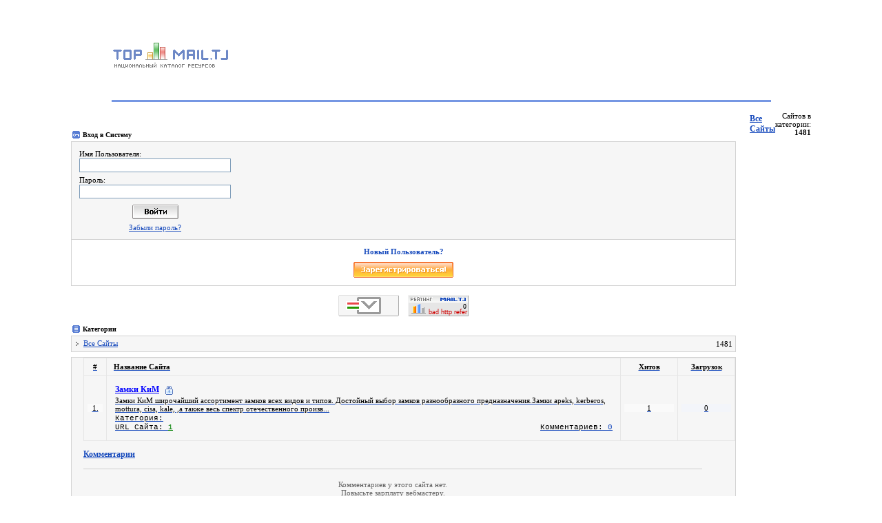

--- FILE ---
content_type: text/html; charset=UTF-8
request_url: http://top.mail.tj/index.aspx?url_id=30720
body_size: 8543
content:
<!DOCTYPE HTML PUBLIC "-//W3C//DTD HTML 4.01 Transitional//EN">
<html>
	<head>
		<meta name="Keywords" content="рейтинг, ресурсы, сайты, каталог, статистика, таджикские сайты, таджикские ресурсы, таджикский каталог">
		<META NAME="description" content="Национальный Каталог Ресурсов Таджикистана, список таджикских сайтов">
		<meta name="Author" content="Arthur Magamedov Артур Магамедов, CompuWorld">
		<meta name="Author-Email" content="postmaster@mail.tj">
		<meta NAME="robots" CONTENT="index,all">
		<META content="30 days" name=revisit>
		<meta http-equiv="Content-Type" content="text/html; charset=UTF-8">
		<link rel="shortcut icon" href="http://mail.tj/favicon.ico">
		<title>Национальный Каталог Ресурсов - TOP.MAIL.TJ</title>
		<style type=text/css>
			BODY, TABLE{font-family:Tahoma; font-size:11px;border-collapse: collapse;}
			A{color:#184BBD;}
			A:hover{text-decoration:none;}
		</style>
		<script type='text/javascript'>var GLB_IS_IE=1;</script>
		<![if !IE]><script type='text/javascript'>GLB_IS_IE=0;</script><![endif]>
		<script language=javascript src='http://mail.tj/mailtj/css_js/_lang.js'></script>
		<!-- <script language=javascript src='http://thumbnails.iwebtool.com/src.js?border=CCCCCC'></script> -->
		<script defer="defer" id="snap_preview_anywhere" type="text/javascript" src="http://spa.snap.com/snap_preview_anywhere.js?ap=1&amp;key=c8c900add427fab73523984598fb3a0c&amp;sb=0&amp;th=silver&amp;cl=1&amp;si=0&amp;oi=0&amp;domain=top.mail.tj/"></script>
	</head>
<body bgcolor='#FFFFFF' topmargin=30 rightmargin=10 leftmargin=10>
<div style='position: absolute; z-index: 1; left: 0px; top:0px; width:200px; display:none; background-color:#FFFCD8; border-color:orange; border-width:1px; border-style:dashed;' id='descr_div'></div>
<table width=957 align=center cellpadding=0 cellspacing=0 border=0 height=102>
	<tr>
		<td width=186><a title='Национальный Каталог Ресурсов' href='http://top.mail.tj/'><img border=0 src='http://top.mail.tj/images/_logo.gif'></a></td>
		<td align=right style='padding-right:3px;' id='banner_17'><center><span style='color:#777777;'>
		Загрузка....</span></center></td>
	</tr>
</table>
	<table cellpadding=0 cellspacing=0 border=0 width=957 align=center>
		<tr>
			<td style='padding-top:7px;padding-bottom:6px;' id='statuser' align=center></td>
		</tr>
		<tr height=3 bgcolor=#7697E3>
			<td height=3></td>
		</tr>
	</table>
	<table cellpadding=0 cellspacing=0 border=0 width=957 height=14 align=center>
		<tr height=14>
			<td height=14></td>
		</tr>
	</table>
<table width=957 align=center cellpadding=0 cellspacing=0 border=0>
	<tr>
		<td valign=bottom>
			<table cellpadding=0 cellspacing=0 border=0>
				<tr>
					<td style='padding-left:2px;'><img src='http://mail.tj/_icon_s_e.gif'></td>
					<td style='padding-left:4px;font-size:10px;font-family:Tahoma;'><b>Вход в Систему</b></td>
				</tr>
				<tr height=4>
					<td height=4 colspan=2></td>
				</tr>
			</table>
		</td>
		<td valign=bottom style='padding-left:20px;padding-bottom:7px;'>
			<table width=100% cellpadding=0 cellspacing=0>
				<tr>
					<td width=80%><a style='font-weight:bold;font-size:12px;' href='index.aspx?page=1&o=stoday&l=50'>Все Сайты</a></td>
					<td width=20% align=right>Сайтов в категории: <b>1481</b></td>
				</tr>
			</table>
		</td>
	</tr>
	<tr>
		<td width=244 valign=top>
			<table cellpadding=11 cellspacing=0 border=1 bordercolor=#D2D2D2 width=100% style='background-color:#F6F6F6; border-color:#D2D2D2; border-width:1px; border-style:solid;'>
				<tr>
					<td>
						<table cellpadding=0 cellspacing=0 border=0>
							<tr>
								<td style='font-family:Tahoma;'>Имя Пользователя:</td>
							</tr>
							<form action='login.aspx' name='login_form' method='post' style='margin:0px;'>
							<tr>
								<td style='padding-top:1px;'><input name='usr' type=text style='width:220px;height:20px;border-style:solid;border-color:#7F9DB9;border-width:1px;background-color:#FFFFFF;'></td>
							</tr>
							<tr>
								<td style='font-family:Tahoma;padding-top:5px;'>
								Пароль:</td>
							</tr>
							<tr>
								<td style='padding-top:1px;'><input name='pw' type=password style='width:220px;height:20px;border-style:solid;border-color:#7F9DB9;border-width:1px;background-color:#FFFFFF;'></td>
							</tr>
							<tr>
								<td style='padding-top:9px;' align=center><input type='image' name='submit' src='http://mail.tj/_icon_s_e_b.gif' style='cursor:pointer;'></td>
							</tr>
							</form>
							<tr>
								<td style='padding-top:6px;' align=center><a style='font-family:Tahoma;color:#184BBD;' href='dspNewPw.aspx'>Забыли пароль?</a></td>
							</tr>
						</table>
					</td>
				</tr>
				<tr>
					<td bgcolor=#FFFFFF>
						<table cellpadding=0 cellspacing=0 border=0 width=100%>
							<tr>
								<td style='color:#184BBD;font-family:Tahoma;' align=center><b>
								Новый Пользователь?</b></td>
							</tr>
							<tr>
								<td align=center style='padding-top:9px;'><a href='dspSignup.aspx'><img border=0 src='http://mail.tj/_icon_s_r.gif'></a></td>
							</tr>
						</table>
					</td>
				</tr>
			</table>
			<table cellpadding=0 cellspacing=0 border=0>
				<tr height=13>
					<td height=13 colspan=2></td>
				</tr>
			</table>
			<table cellpadding=0 cellspacing=0 border=0 align=center><tr><td style="padding-right:13px;"><a href="http://mail.tj/" target="_blank"><img border="0" src="http://top.mail.tj/images/_link.gif"></a></td><td><script language="JavaScript" src="http://top.mail.tj/topmailtj.aspx?id=96547"></script></td></tr></table>			<table cellpadding=0 cellspacing=0 border=0>
				<tr height=13>
					<td height=13 colspan=2></td>
				</tr>
				<tr>
					<td style='padding-left:2px;'><img src='http://mail.tj/_icon_s_menu.gif'></td>
					<td style='padding-left:4px;font-size:10px;font-family:Tahoma;'><b>Категории</b></td>
				</tr>
				<tr height=4>
					<td height=4 colspan=2></td>
				</tr>
			</table>


			<table cellpadding=0 cellspacing=0 border=1 bordercolor=#D2D2D2 width=100% style='background-color:#F6F6F6; border-color:#D2D2D2; border-width:1px; border-style:solid;'>
				<tr height=23 >
					<td height=23 style='padding-left:6px;'>
						<table cellpadding=0 cellspacing=0 width=100% border=0>
							<tr>
								<td width=5 style='padding-right:6px;'><img src='http://mail.tj/_icon_s_a.gif'></td>
								<td valign=top style='padding-bottom:2px;'><a style='font-family:Tahoma;color:#184BBD;' href='index.aspx?l=50'>Все Сайты</a></td>
								<td width=10 align=right style='padding-right:4px;'>1481</td>
							</tr>
						</table>
					</td>
				</tr>
			</table>
			<table cellpadding=0 cellspacing=0 border=0>
				<tr height=7>
					<td height=7></td>
				</tr>
			</table>
			<table cellpadding=0 cellspacing=0 border=1 bordercolor=#D2D2D2 width=100% style='background-color:#F6F6F6; border-color:#D2D2D2; border-width:1px; border-style:solid;'>
								<tr height=23 >
					<td height=23 style='padding-left:6px;'>
						<table cellpadding=0 cellspacing=0 width=100% border=0>
							<tr>
								<td width=5 style='padding-right:6px;'><img src='http://mail.tj/_icon_s_a.gif'></td>
								<td valign=top style='padding-bottom:2px;'><a style='font-family:Tahoma;color:#184BBD;' href='index.aspx?cat=81&l=50'><!--</a></td>
								<td width=10 align=right style='padding-right:4px;'>5</td>
							</tr>
						</table>
					</td>
				</tr>
								<tr height=23 >
					<td height=23 style='padding-left:6px;'>
						<table cellpadding=0 cellspacing=0 width=100% border=0>
							<tr>
								<td width=5 style='padding-right:6px;'><img src='http://mail.tj/_icon_s_a.gif'></td>
								<td valign=top style='padding-bottom:2px;'><a style='font-family:Tahoma;color:#184BBD;' href='index.aspx?cat=95&l=50'>@@EkeOF</a></td>
								<td width=10 align=right style='padding-right:4px;'>0</td>
							</tr>
						</table>
					</td>
				</tr>
								<tr height=23 >
					<td height=23 style='padding-left:6px;'>
						<table cellpadding=0 cellspacing=0 width=100% border=0>
							<tr>
								<td width=5 style='padding-right:6px;'><img src='http://mail.tj/_icon_s_a.gif'></td>
								<td valign=top style='padding-bottom:2px;'><a style='font-family:Tahoma;color:#184BBD;' href='index.aspx?cat=371&l=50'>acu10029＜s1﹥s2ʺs3ʹuca10029</a></td>
								<td width=10 align=right style='padding-right:4px;'>0</td>
							</tr>
						</table>
					</td>
				</tr>
								<tr height=23 >
					<td height=23 style='padding-left:6px;'>
						<table cellpadding=0 cellspacing=0 width=100% border=0>
							<tr>
								<td width=5 style='padding-right:6px;'><img src='http://mail.tj/_icon_s_a.gif'></td>
								<td valign=top style='padding-bottom:2px;'><a style='font-family:Tahoma;color:#184BBD;' href='index.aspx?cat=221&l=50'>acu10282＜s1﹥s2ʺs3ʹuca10282</a></td>
								<td width=10 align=right style='padding-right:4px;'>0</td>
							</tr>
						</table>
					</td>
				</tr>
								<tr height=23 >
					<td height=23 style='padding-left:6px;'>
						<table cellpadding=0 cellspacing=0 width=100% border=0>
							<tr>
								<td width=5 style='padding-right:6px;'><img src='http://mail.tj/_icon_s_a.gif'></td>
								<td valign=top style='padding-bottom:2px;'><a style='font-family:Tahoma;color:#184BBD;' href='index.aspx?cat=353&l=50'>acu10627＜s1﹥s2ʺs3ʹuca10627</a></td>
								<td width=10 align=right style='padding-right:4px;'>0</td>
							</tr>
						</table>
					</td>
				</tr>
								<tr height=23 >
					<td height=23 style='padding-left:6px;'>
						<table cellpadding=0 cellspacing=0 width=100% border=0>
							<tr>
								<td width=5 style='padding-right:6px;'><img src='http://mail.tj/_icon_s_a.gif'></td>
								<td valign=top style='padding-bottom:2px;'><a style='font-family:Tahoma;color:#184BBD;' href='index.aspx?cat=263&l=50'>acu10628＜s1﹥s2ʺs3ʹuca10628</a></td>
								<td width=10 align=right style='padding-right:4px;'>0</td>
							</tr>
						</table>
					</td>
				</tr>
								<tr height=23 >
					<td height=23 style='padding-left:6px;'>
						<table cellpadding=0 cellspacing=0 width=100% border=0>
							<tr>
								<td width=5 style='padding-right:6px;'><img src='http://mail.tj/_icon_s_a.gif'></td>
								<td valign=top style='padding-bottom:2px;'><a style='font-family:Tahoma;color:#184BBD;' href='index.aspx?cat=335&l=50'>acu10732＜s1﹥s2ʺs3ʹuca10732</a></td>
								<td width=10 align=right style='padding-right:4px;'>0</td>
							</tr>
						</table>
					</td>
				</tr>
								<tr height=23 >
					<td height=23 style='padding-left:6px;'>
						<table cellpadding=0 cellspacing=0 width=100% border=0>
							<tr>
								<td width=5 style='padding-right:6px;'><img src='http://mail.tj/_icon_s_a.gif'></td>
								<td valign=top style='padding-bottom:2px;'><a style='font-family:Tahoma;color:#184BBD;' href='index.aspx?cat=203&l=50'>acu10814＜s1﹥s2ʺs3ʹuca10814</a></td>
								<td width=10 align=right style='padding-right:4px;'>0</td>
							</tr>
						</table>
					</td>
				</tr>
								<tr height=23 >
					<td height=23 style='padding-left:6px;'>
						<table cellpadding=0 cellspacing=0 width=100% border=0>
							<tr>
								<td width=5 style='padding-right:6px;'><img src='http://mail.tj/_icon_s_a.gif'></td>
								<td valign=top style='padding-bottom:2px;'><a style='font-family:Tahoma;color:#184BBD;' href='index.aspx?cat=125&l=50'>acu1423＜s1﹥s2ʺs3ʹuca1423</a></td>
								<td width=10 align=right style='padding-right:4px;'>0</td>
							</tr>
						</table>
					</td>
				</tr>
								<tr height=23 >
					<td height=23 style='padding-left:6px;'>
						<table cellpadding=0 cellspacing=0 width=100% border=0>
							<tr>
								<td width=5 style='padding-right:6px;'><img src='http://mail.tj/_icon_s_a.gif'></td>
								<td valign=top style='padding-bottom:2px;'><a style='font-family:Tahoma;color:#184BBD;' href='index.aspx?cat=281&l=50'>acu1623＜s1﹥s2ʺs3ʹuca1623</a></td>
								<td width=10 align=right style='padding-right:4px;'>0</td>
							</tr>
						</table>
					</td>
				</tr>
								<tr height=23 >
					<td height=23 style='padding-left:6px;'>
						<table cellpadding=0 cellspacing=0 width=100% border=0>
							<tr>
								<td width=5 style='padding-right:6px;'><img src='http://mail.tj/_icon_s_a.gif'></td>
								<td valign=top style='padding-bottom:2px;'><a style='font-family:Tahoma;color:#184BBD;' href='index.aspx?cat=233&l=50'>acu1633＜s1﹥s2ʺs3ʹuca1633</a></td>
								<td width=10 align=right style='padding-right:4px;'>0</td>
							</tr>
						</table>
					</td>
				</tr>
								<tr height=23 >
					<td height=23 style='padding-left:6px;'>
						<table cellpadding=0 cellspacing=0 width=100% border=0>
							<tr>
								<td width=5 style='padding-right:6px;'><img src='http://mail.tj/_icon_s_a.gif'></td>
								<td valign=top style='padding-bottom:2px;'><a style='font-family:Tahoma;color:#184BBD;' href='index.aspx?cat=323&l=50'>acu1730＜s1﹥s2ʺs3ʹuca1730</a></td>
								<td width=10 align=right style='padding-right:4px;'>0</td>
							</tr>
						</table>
					</td>
				</tr>
								<tr height=23 >
					<td height=23 style='padding-left:6px;'>
						<table cellpadding=0 cellspacing=0 width=100% border=0>
							<tr>
								<td width=5 style='padding-right:6px;'><img src='http://mail.tj/_icon_s_a.gif'></td>
								<td valign=top style='padding-bottom:2px;'><a style='font-family:Tahoma;color:#184BBD;' href='index.aspx?cat=269&l=50'>acu2541＜s1﹥s2ʺs3ʹuca2541</a></td>
								<td width=10 align=right style='padding-right:4px;'>0</td>
							</tr>
						</table>
					</td>
				</tr>
								<tr height=23 >
					<td height=23 style='padding-left:6px;'>
						<table cellpadding=0 cellspacing=0 width=100% border=0>
							<tr>
								<td width=5 style='padding-right:6px;'><img src='http://mail.tj/_icon_s_a.gif'></td>
								<td valign=top style='padding-bottom:2px;'><a style='font-family:Tahoma;color:#184BBD;' href='index.aspx?cat=179&l=50'>acu2740＜s1﹥s2ʺs3ʹuca2740</a></td>
								<td width=10 align=right style='padding-right:4px;'>0</td>
							</tr>
						</table>
					</td>
				</tr>
								<tr height=23 >
					<td height=23 style='padding-left:6px;'>
						<table cellpadding=0 cellspacing=0 width=100% border=0>
							<tr>
								<td width=5 style='padding-right:6px;'><img src='http://mail.tj/_icon_s_a.gif'></td>
								<td valign=top style='padding-bottom:2px;'><a style='font-family:Tahoma;color:#184BBD;' href='index.aspx?cat=311&l=50'>acu2903＜s1﹥s2ʺs3ʹuca2903</a></td>
								<td width=10 align=right style='padding-right:4px;'>0</td>
							</tr>
						</table>
					</td>
				</tr>
								<tr height=23 >
					<td height=23 style='padding-left:6px;'>
						<table cellpadding=0 cellspacing=0 width=100% border=0>
							<tr>
								<td width=5 style='padding-right:6px;'><img src='http://mail.tj/_icon_s_a.gif'></td>
								<td valign=top style='padding-bottom:2px;'><a style='font-family:Tahoma;color:#184BBD;' href='index.aspx?cat=359&l=50'>acu3105＜s1﹥s2ʺs3ʹuca3105</a></td>
								<td width=10 align=right style='padding-right:4px;'>0</td>
							</tr>
						</table>
					</td>
				</tr>
								<tr height=23 >
					<td height=23 style='padding-left:6px;'>
						<table cellpadding=0 cellspacing=0 width=100% border=0>
							<tr>
								<td width=5 style='padding-right:6px;'><img src='http://mail.tj/_icon_s_a.gif'></td>
								<td valign=top style='padding-bottom:2px;'><a style='font-family:Tahoma;color:#184BBD;' href='index.aspx?cat=173&l=50'>acu3265＜s1﹥s2ʺs3ʹuca3265</a></td>
								<td width=10 align=right style='padding-right:4px;'>0</td>
							</tr>
						</table>
					</td>
				</tr>
								<tr height=23 >
					<td height=23 style='padding-left:6px;'>
						<table cellpadding=0 cellspacing=0 width=100% border=0>
							<tr>
								<td width=5 style='padding-right:6px;'><img src='http://mail.tj/_icon_s_a.gif'></td>
								<td valign=top style='padding-bottom:2px;'><a style='font-family:Tahoma;color:#184BBD;' href='index.aspx?cat=137&l=50'>acu3770＜s1﹥s2ʺs3ʹuca3770</a></td>
								<td width=10 align=right style='padding-right:4px;'>0</td>
							</tr>
						</table>
					</td>
				</tr>
								<tr height=23 >
					<td height=23 style='padding-left:6px;'>
						<table cellpadding=0 cellspacing=0 width=100% border=0>
							<tr>
								<td width=5 style='padding-right:6px;'><img src='http://mail.tj/_icon_s_a.gif'></td>
								<td valign=top style='padding-bottom:2px;'><a style='font-family:Tahoma;color:#184BBD;' href='index.aspx?cat=94&l=50'>acu4006＜s1﹥s2ʺs3ʹuca4006</a></td>
								<td width=10 align=right style='padding-right:4px;'>0</td>
							</tr>
						</table>
					</td>
				</tr>
								<tr height=23 >
					<td height=23 style='padding-left:6px;'>
						<table cellpadding=0 cellspacing=0 width=100% border=0>
							<tr>
								<td width=5 style='padding-right:6px;'><img src='http://mail.tj/_icon_s_a.gif'></td>
								<td valign=top style='padding-bottom:2px;'><a style='font-family:Tahoma;color:#184BBD;' href='index.aspx?cat=209&l=50'>acu4122＜s1﹥s2ʺs3ʹuca4122</a></td>
								<td width=10 align=right style='padding-right:4px;'>0</td>
							</tr>
						</table>
					</td>
				</tr>
								<tr height=23 >
					<td height=23 style='padding-left:6px;'>
						<table cellpadding=0 cellspacing=0 width=100% border=0>
							<tr>
								<td width=5 style='padding-right:6px;'><img src='http://mail.tj/_icon_s_a.gif'></td>
								<td valign=top style='padding-bottom:2px;'><a style='font-family:Tahoma;color:#184BBD;' href='index.aspx?cat=239&l=50'>acu4330＜s1﹥s2ʺs3ʹuca4330</a></td>
								<td width=10 align=right style='padding-right:4px;'>0</td>
							</tr>
						</table>
					</td>
				</tr>
								<tr height=23 >
					<td height=23 style='padding-left:6px;'>
						<table cellpadding=0 cellspacing=0 width=100% border=0>
							<tr>
								<td width=5 style='padding-right:6px;'><img src='http://mail.tj/_icon_s_a.gif'></td>
								<td valign=top style='padding-bottom:2px;'><a style='font-family:Tahoma;color:#184BBD;' href='index.aspx?cat=149&l=50'>acu4613＜s1﹥s2ʺs3ʹuca4613</a></td>
								<td width=10 align=right style='padding-right:4px;'>0</td>
							</tr>
						</table>
					</td>
				</tr>
								<tr height=23 >
					<td height=23 style='padding-left:6px;'>
						<table cellpadding=0 cellspacing=0 width=100% border=0>
							<tr>
								<td width=5 style='padding-right:6px;'><img src='http://mail.tj/_icon_s_a.gif'></td>
								<td valign=top style='padding-bottom:2px;'><a style='font-family:Tahoma;color:#184BBD;' href='index.aspx?cat=329&l=50'>acu4890＜s1﹥s2ʺs3ʹuca4890</a></td>
								<td width=10 align=right style='padding-right:4px;'>0</td>
							</tr>
						</table>
					</td>
				</tr>
								<tr height=23 >
					<td height=23 style='padding-left:6px;'>
						<table cellpadding=0 cellspacing=0 width=100% border=0>
							<tr>
								<td width=5 style='padding-right:6px;'><img src='http://mail.tj/_icon_s_a.gif'></td>
								<td valign=top style='padding-bottom:2px;'><a style='font-family:Tahoma;color:#184BBD;' href='index.aspx?cat=341&l=50'>acu5137＜s1﹥s2ʺs3ʹuca5137</a></td>
								<td width=10 align=right style='padding-right:4px;'>0</td>
							</tr>
						</table>
					</td>
				</tr>
								<tr height=23 >
					<td height=23 style='padding-left:6px;'>
						<table cellpadding=0 cellspacing=0 width=100% border=0>
							<tr>
								<td width=5 style='padding-right:6px;'><img src='http://mail.tj/_icon_s_a.gif'></td>
								<td valign=top style='padding-bottom:2px;'><a style='font-family:Tahoma;color:#184BBD;' href='index.aspx?cat=185&l=50'>acu5449＜s1﹥s2ʺs3ʹuca5449</a></td>
								<td width=10 align=right style='padding-right:4px;'>0</td>
							</tr>
						</table>
					</td>
				</tr>
								<tr height=23 >
					<td height=23 style='padding-left:6px;'>
						<table cellpadding=0 cellspacing=0 width=100% border=0>
							<tr>
								<td width=5 style='padding-right:6px;'><img src='http://mail.tj/_icon_s_a.gif'></td>
								<td valign=top style='padding-bottom:2px;'><a style='font-family:Tahoma;color:#184BBD;' href='index.aspx?cat=167&l=50'>acu5621＜s1﹥s2ʺs3ʹuca5621</a></td>
								<td width=10 align=right style='padding-right:4px;'>0</td>
							</tr>
						</table>
					</td>
				</tr>
								<tr height=23 >
					<td height=23 style='padding-left:6px;'>
						<table cellpadding=0 cellspacing=0 width=100% border=0>
							<tr>
								<td width=5 style='padding-right:6px;'><img src='http://mail.tj/_icon_s_a.gif'></td>
								<td valign=top style='padding-bottom:2px;'><a style='font-family:Tahoma;color:#184BBD;' href='index.aspx?cat=155&l=50'>acu5646＜s1﹥s2ʺs3ʹuca5646</a></td>
								<td width=10 align=right style='padding-right:4px;'>0</td>
							</tr>
						</table>
					</td>
				</tr>
								<tr height=23 >
					<td height=23 style='padding-left:6px;'>
						<table cellpadding=0 cellspacing=0 width=100% border=0>
							<tr>
								<td width=5 style='padding-right:6px;'><img src='http://mail.tj/_icon_s_a.gif'></td>
								<td valign=top style='padding-bottom:2px;'><a style='font-family:Tahoma;color:#184BBD;' href='index.aspx?cat=386&l=50'>acu5659＜s1﹥s2ʺs3ʹuca5659</a></td>
								<td width=10 align=right style='padding-right:4px;'>0</td>
							</tr>
						</table>
					</td>
				</tr>
								<tr height=23 >
					<td height=23 style='padding-left:6px;'>
						<table cellpadding=0 cellspacing=0 width=100% border=0>
							<tr>
								<td width=5 style='padding-right:6px;'><img src='http://mail.tj/_icon_s_a.gif'></td>
								<td valign=top style='padding-bottom:2px;'><a style='font-family:Tahoma;color:#184BBD;' href='index.aspx?cat=317&l=50'>acu5737＜s1﹥s2ʺs3ʹuca5737</a></td>
								<td width=10 align=right style='padding-right:4px;'>0</td>
							</tr>
						</table>
					</td>
				</tr>
								<tr height=23 >
					<td height=23 style='padding-left:6px;'>
						<table cellpadding=0 cellspacing=0 width=100% border=0>
							<tr>
								<td width=5 style='padding-right:6px;'><img src='http://mail.tj/_icon_s_a.gif'></td>
								<td valign=top style='padding-bottom:2px;'><a style='font-family:Tahoma;color:#184BBD;' href='index.aspx?cat=305&l=50'>acu5796＜s1﹥s2ʺs3ʹuca5796</a></td>
								<td width=10 align=right style='padding-right:4px;'>0</td>
							</tr>
						</table>
					</td>
				</tr>
								<tr height=23 >
					<td height=23 style='padding-left:6px;'>
						<table cellpadding=0 cellspacing=0 width=100% border=0>
							<tr>
								<td width=5 style='padding-right:6px;'><img src='http://mail.tj/_icon_s_a.gif'></td>
								<td valign=top style='padding-bottom:2px;'><a style='font-family:Tahoma;color:#184BBD;' href='index.aspx?cat=215&l=50'>acu5863＜s1﹥s2ʺs3ʹuca5863</a></td>
								<td width=10 align=right style='padding-right:4px;'>0</td>
							</tr>
						</table>
					</td>
				</tr>
								<tr height=23 >
					<td height=23 style='padding-left:6px;'>
						<table cellpadding=0 cellspacing=0 width=100% border=0>
							<tr>
								<td width=5 style='padding-right:6px;'><img src='http://mail.tj/_icon_s_a.gif'></td>
								<td valign=top style='padding-bottom:2px;'><a style='font-family:Tahoma;color:#184BBD;' href='index.aspx?cat=119&l=50'>acu6222＜s1﹥s2ʺs3ʹuca6222</a></td>
								<td width=10 align=right style='padding-right:4px;'>0</td>
							</tr>
						</table>
					</td>
				</tr>
								<tr height=23 >
					<td height=23 style='padding-left:6px;'>
						<table cellpadding=0 cellspacing=0 width=100% border=0>
							<tr>
								<td width=5 style='padding-right:6px;'><img src='http://mail.tj/_icon_s_a.gif'></td>
								<td valign=top style='padding-bottom:2px;'><a style='font-family:Tahoma;color:#184BBD;' href='index.aspx?cat=245&l=50'>acu6273＜s1﹥s2ʺs3ʹuca6273</a></td>
								<td width=10 align=right style='padding-right:4px;'>0</td>
							</tr>
						</table>
					</td>
				</tr>
								<tr height=23 >
					<td height=23 style='padding-left:6px;'>
						<table cellpadding=0 cellspacing=0 width=100% border=0>
							<tr>
								<td width=5 style='padding-right:6px;'><img src='http://mail.tj/_icon_s_a.gif'></td>
								<td valign=top style='padding-bottom:2px;'><a style='font-family:Tahoma;color:#184BBD;' href='index.aspx?cat=299&l=50'>acu6621＜s1﹥s2ʺs3ʹuca6621</a></td>
								<td width=10 align=right style='padding-right:4px;'>0</td>
							</tr>
						</table>
					</td>
				</tr>
								<tr height=23 >
					<td height=23 style='padding-left:6px;'>
						<table cellpadding=0 cellspacing=0 width=100% border=0>
							<tr>
								<td width=5 style='padding-right:6px;'><img src='http://mail.tj/_icon_s_a.gif'></td>
								<td valign=top style='padding-bottom:2px;'><a style='font-family:Tahoma;color:#184BBD;' href='index.aspx?cat=191&l=50'>acu6897＜s1﹥s2ʺs3ʹuca6897</a></td>
								<td width=10 align=right style='padding-right:4px;'>0</td>
							</tr>
						</table>
					</td>
				</tr>
								<tr height=23 >
					<td height=23 style='padding-left:6px;'>
						<table cellpadding=0 cellspacing=0 width=100% border=0>
							<tr>
								<td width=5 style='padding-right:6px;'><img src='http://mail.tj/_icon_s_a.gif'></td>
								<td valign=top style='padding-bottom:2px;'><a style='font-family:Tahoma;color:#184BBD;' href='index.aspx?cat=131&l=50'>acu7261＜s1﹥s2ʺs3ʹuca7261</a></td>
								<td width=10 align=right style='padding-right:4px;'>0</td>
							</tr>
						</table>
					</td>
				</tr>
								<tr height=23 >
					<td height=23 style='padding-left:6px;'>
						<table cellpadding=0 cellspacing=0 width=100% border=0>
							<tr>
								<td width=5 style='padding-right:6px;'><img src='http://mail.tj/_icon_s_a.gif'></td>
								<td valign=top style='padding-bottom:2px;'><a style='font-family:Tahoma;color:#184BBD;' href='index.aspx?cat=197&l=50'>acu7311＜s1﹥s2ʺs3ʹuca7311</a></td>
								<td width=10 align=right style='padding-right:4px;'>0</td>
							</tr>
						</table>
					</td>
				</tr>
								<tr height=23 >
					<td height=23 style='padding-left:6px;'>
						<table cellpadding=0 cellspacing=0 width=100% border=0>
							<tr>
								<td width=5 style='padding-right:6px;'><img src='http://mail.tj/_icon_s_a.gif'></td>
								<td valign=top style='padding-bottom:2px;'><a style='font-family:Tahoma;color:#184BBD;' href='index.aspx?cat=143&l=50'>acu7428＜s1﹥s2ʺs3ʹuca7428</a></td>
								<td width=10 align=right style='padding-right:4px;'>0</td>
							</tr>
						</table>
					</td>
				</tr>
								<tr height=23 >
					<td height=23 style='padding-left:6px;'>
						<table cellpadding=0 cellspacing=0 width=100% border=0>
							<tr>
								<td width=5 style='padding-right:6px;'><img src='http://mail.tj/_icon_s_a.gif'></td>
								<td valign=top style='padding-bottom:2px;'><a style='font-family:Tahoma;color:#184BBD;' href='index.aspx?cat=161&l=50'>acu7558＜s1﹥s2ʺs3ʹuca7558</a></td>
								<td width=10 align=right style='padding-right:4px;'>0</td>
							</tr>
						</table>
					</td>
				</tr>
								<tr height=23 >
					<td height=23 style='padding-left:6px;'>
						<table cellpadding=0 cellspacing=0 width=100% border=0>
							<tr>
								<td width=5 style='padding-right:6px;'><img src='http://mail.tj/_icon_s_a.gif'></td>
								<td valign=top style='padding-bottom:2px;'><a style='font-family:Tahoma;color:#184BBD;' href='index.aspx?cat=362&l=50'>acu7615＜s1﹥s2ʺs3ʹuca7615</a></td>
								<td width=10 align=right style='padding-right:4px;'>0</td>
							</tr>
						</table>
					</td>
				</tr>
								<tr height=23 >
					<td height=23 style='padding-left:6px;'>
						<table cellpadding=0 cellspacing=0 width=100% border=0>
							<tr>
								<td width=5 style='padding-right:6px;'><img src='http://mail.tj/_icon_s_a.gif'></td>
								<td valign=top style='padding-bottom:2px;'><a style='font-family:Tahoma;color:#184BBD;' href='index.aspx?cat=293&l=50'>acu7735＜s1﹥s2ʺs3ʹuca7735</a></td>
								<td width=10 align=right style='padding-right:4px;'>0</td>
							</tr>
						</table>
					</td>
				</tr>
								<tr height=23 >
					<td height=23 style='padding-left:6px;'>
						<table cellpadding=0 cellspacing=0 width=100% border=0>
							<tr>
								<td width=5 style='padding-right:6px;'><img src='http://mail.tj/_icon_s_a.gif'></td>
								<td valign=top style='padding-bottom:2px;'><a style='font-family:Tahoma;color:#184BBD;' href='index.aspx?cat=368&l=50'>acu8617＜s1﹥s2ʺs3ʹuca8617</a></td>
								<td width=10 align=right style='padding-right:4px;'>0</td>
							</tr>
						</table>
					</td>
				</tr>
								<tr height=23 >
					<td height=23 style='padding-left:6px;'>
						<table cellpadding=0 cellspacing=0 width=100% border=0>
							<tr>
								<td width=5 style='padding-right:6px;'><img src='http://mail.tj/_icon_s_a.gif'></td>
								<td valign=top style='padding-bottom:2px;'><a style='font-family:Tahoma;color:#184BBD;' href='index.aspx?cat=377&l=50'>acu8765＜s1﹥s2ʺs3ʹuca8765</a></td>
								<td width=10 align=right style='padding-right:4px;'>0</td>
							</tr>
						</table>
					</td>
				</tr>
								<tr height=23 >
					<td height=23 style='padding-left:6px;'>
						<table cellpadding=0 cellspacing=0 width=100% border=0>
							<tr>
								<td width=5 style='padding-right:6px;'><img src='http://mail.tj/_icon_s_a.gif'></td>
								<td valign=top style='padding-bottom:2px;'><a style='font-family:Tahoma;color:#184BBD;' href='index.aspx?cat=347&l=50'>acu9329＜s1﹥s2ʺs3ʹuca9329</a></td>
								<td width=10 align=right style='padding-right:4px;'>0</td>
							</tr>
						</table>
					</td>
				</tr>
								<tr height=23 >
					<td height=23 style='padding-left:6px;'>
						<table cellpadding=0 cellspacing=0 width=100% border=0>
							<tr>
								<td width=5 style='padding-right:6px;'><img src='http://mail.tj/_icon_s_a.gif'></td>
								<td valign=top style='padding-bottom:2px;'><a style='font-family:Tahoma;color:#184BBD;' href='index.aspx?cat=380&l=50'>acu9377＜s1﹥s2ʺs3ʹuca9377</a></td>
								<td width=10 align=right style='padding-right:4px;'>0</td>
							</tr>
						</table>
					</td>
				</tr>
								<tr height=23 >
					<td height=23 style='padding-left:6px;'>
						<table cellpadding=0 cellspacing=0 width=100% border=0>
							<tr>
								<td width=5 style='padding-right:6px;'><img src='http://mail.tj/_icon_s_a.gif'></td>
								<td valign=top style='padding-bottom:2px;'><a style='font-family:Tahoma;color:#184BBD;' href='index.aspx?cat=251&l=50'>acu9403＜s1﹥s2ʺs3ʹuca9403</a></td>
								<td width=10 align=right style='padding-right:4px;'>0</td>
							</tr>
						</table>
					</td>
				</tr>
								<tr height=23 >
					<td height=23 style='padding-left:6px;'>
						<table cellpadding=0 cellspacing=0 width=100% border=0>
							<tr>
								<td width=5 style='padding-right:6px;'><img src='http://mail.tj/_icon_s_a.gif'></td>
								<td valign=top style='padding-bottom:2px;'><a style='font-family:Tahoma;color:#184BBD;' href='index.aspx?cat=287&l=50'>acu9546＜s1﹥s2ʺs3ʹuca9546</a></td>
								<td width=10 align=right style='padding-right:4px;'>0</td>
							</tr>
						</table>
					</td>
				</tr>
								<tr height=23 >
					<td height=23 style='padding-left:6px;'>
						<table cellpadding=0 cellspacing=0 width=100% border=0>
							<tr>
								<td width=5 style='padding-right:6px;'><img src='http://mail.tj/_icon_s_a.gif'></td>
								<td valign=top style='padding-bottom:2px;'><a style='font-family:Tahoma;color:#184BBD;' href='index.aspx?cat=257&l=50'>acu9702＜s1﹥s2ʺs3ʹuca9702</a></td>
								<td width=10 align=right style='padding-right:4px;'>0</td>
							</tr>
						</table>
					</td>
				</tr>
								<tr height=23 >
					<td height=23 style='padding-left:6px;'>
						<table cellpadding=0 cellspacing=0 width=100% border=0>
							<tr>
								<td width=5 style='padding-right:6px;'><img src='http://mail.tj/_icon_s_a.gif'></td>
								<td valign=top style='padding-bottom:2px;'><a style='font-family:Tahoma;color:#184BBD;' href='index.aspx?cat=227&l=50'>acu9924＜s1﹥s2ʺs3ʹuca9924</a></td>
								<td width=10 align=right style='padding-right:4px;'>0</td>
							</tr>
						</table>
					</td>
				</tr>
								<tr height=23 >
					<td height=23 style='padding-left:6px;'>
						<table cellpadding=0 cellspacing=0 width=100% border=0>
							<tr>
								<td width=5 style='padding-right:6px;'><img src='http://mail.tj/_icon_s_a.gif'></td>
								<td valign=top style='padding-bottom:2px;'><a style='font-family:Tahoma;color:#184BBD;' href='index.aspx?cat=275&l=50'>acu9997＜s1﹥s2ʺs3ʹuca9997</a></td>
								<td width=10 align=right style='padding-right:4px;'>0</td>
							</tr>
						</table>
					</td>
				</tr>
								<tr height=23 >
					<td height=23 style='padding-left:6px;'>
						<table cellpadding=0 cellspacing=0 width=100% border=0>
							<tr>
								<td width=5 style='padding-right:6px;'><img src='http://mail.tj/_icon_s_a.gif'></td>
								<td valign=top style='padding-bottom:2px;'><a style='font-family:Tahoma;color:#184BBD;' href='index.aspx?cat=240&l=50'>acux10172��z1��z2a�bcxuca10172</a></td>
								<td width=10 align=right style='padding-right:4px;'>0</td>
							</tr>
						</table>
					</td>
				</tr>
								<tr height=23 >
					<td height=23 style='padding-left:6px;'>
						<table cellpadding=0 cellspacing=0 width=100% border=0>
							<tr>
								<td width=5 style='padding-right:6px;'><img src='http://mail.tj/_icon_s_a.gif'></td>
								<td valign=top style='padding-bottom:2px;'><a style='font-family:Tahoma;color:#184BBD;' href='index.aspx?cat=294&l=50'>acux10177��z1��z2a�bcxuca10177</a></td>
								<td width=10 align=right style='padding-right:4px;'>0</td>
							</tr>
						</table>
					</td>
				</tr>
								<tr height=23 >
					<td height=23 style='padding-left:6px;'>
						<table cellpadding=0 cellspacing=0 width=100% border=0>
							<tr>
								<td width=5 style='padding-right:6px;'><img src='http://mail.tj/_icon_s_a.gif'></td>
								<td valign=top style='padding-bottom:2px;'><a style='font-family:Tahoma;color:#184BBD;' href='index.aspx?cat=144&l=50'>acux10263��z1��z2a�bcxuca10263</a></td>
								<td width=10 align=right style='padding-right:4px;'>0</td>
							</tr>
						</table>
					</td>
				</tr>
								<tr height=23 >
					<td height=23 style='padding-left:6px;'>
						<table cellpadding=0 cellspacing=0 width=100% border=0>
							<tr>
								<td width=5 style='padding-right:6px;'><img src='http://mail.tj/_icon_s_a.gif'></td>
								<td valign=top style='padding-bottom:2px;'><a style='font-family:Tahoma;color:#184BBD;' href='index.aspx?cat=387&l=50'>acux10284��z1��z2a�bcxuca10284</a></td>
								<td width=10 align=right style='padding-right:4px;'>0</td>
							</tr>
						</table>
					</td>
				</tr>
								<tr height=23 >
					<td height=23 style='padding-left:6px;'>
						<table cellpadding=0 cellspacing=0 width=100% border=0>
							<tr>
								<td width=5 style='padding-right:6px;'><img src='http://mail.tj/_icon_s_a.gif'></td>
								<td valign=top style='padding-bottom:2px;'><a style='font-family:Tahoma;color:#184BBD;' href='index.aspx?cat=138&l=50'>acux10402��z1��z2a�bcxuca10402</a></td>
								<td width=10 align=right style='padding-right:4px;'>0</td>
							</tr>
						</table>
					</td>
				</tr>
								<tr height=23 >
					<td height=23 style='padding-left:6px;'>
						<table cellpadding=0 cellspacing=0 width=100% border=0>
							<tr>
								<td width=5 style='padding-right:6px;'><img src='http://mail.tj/_icon_s_a.gif'></td>
								<td valign=top style='padding-bottom:2px;'><a style='font-family:Tahoma;color:#184BBD;' href='index.aspx?cat=336&l=50'>acux10715��z1��z2a�bcxuca10715</a></td>
								<td width=10 align=right style='padding-right:4px;'>0</td>
							</tr>
						</table>
					</td>
				</tr>
								<tr height=23 >
					<td height=23 style='padding-left:6px;'>
						<table cellpadding=0 cellspacing=0 width=100% border=0>
							<tr>
								<td width=5 style='padding-right:6px;'><img src='http://mail.tj/_icon_s_a.gif'></td>
								<td valign=top style='padding-bottom:2px;'><a style='font-family:Tahoma;color:#184BBD;' href='index.aspx?cat=258&l=50'>acux10817��z1��z2a�bcxuca10817</a></td>
								<td width=10 align=right style='padding-right:4px;'>0</td>
							</tr>
						</table>
					</td>
				</tr>
								<tr height=23 >
					<td height=23 style='padding-left:6px;'>
						<table cellpadding=0 cellspacing=0 width=100% border=0>
							<tr>
								<td width=5 style='padding-right:6px;'><img src='http://mail.tj/_icon_s_a.gif'></td>
								<td valign=top style='padding-bottom:2px;'><a style='font-family:Tahoma;color:#184BBD;' href='index.aspx?cat=324&l=50'>acux1238��z1��z2a�bcxuca1238</a></td>
								<td width=10 align=right style='padding-right:4px;'>0</td>
							</tr>
						</table>
					</td>
				</tr>
								<tr height=23 >
					<td height=23 style='padding-left:6px;'>
						<table cellpadding=0 cellspacing=0 width=100% border=0>
							<tr>
								<td width=5 style='padding-right:6px;'><img src='http://mail.tj/_icon_s_a.gif'></td>
								<td valign=top style='padding-bottom:2px;'><a style='font-family:Tahoma;color:#184BBD;' href='index.aspx?cat=180&l=50'>acux1485��z1��z2a�bcxuca1485</a></td>
								<td width=10 align=right style='padding-right:4px;'>0</td>
							</tr>
						</table>
					</td>
				</tr>
								<tr height=23 >
					<td height=23 style='padding-left:6px;'>
						<table cellpadding=0 cellspacing=0 width=100% border=0>
							<tr>
								<td width=5 style='padding-right:6px;'><img src='http://mail.tj/_icon_s_a.gif'></td>
								<td valign=top style='padding-bottom:2px;'><a style='font-family:Tahoma;color:#184BBD;' href='index.aspx?cat=198&l=50'>acux1607��z1��z2a�bcxuca1607</a></td>
								<td width=10 align=right style='padding-right:4px;'>0</td>
							</tr>
						</table>
					</td>
				</tr>
								<tr height=23 >
					<td height=23 style='padding-left:6px;'>
						<table cellpadding=0 cellspacing=0 width=100% border=0>
							<tr>
								<td width=5 style='padding-right:6px;'><img src='http://mail.tj/_icon_s_a.gif'></td>
								<td valign=top style='padding-bottom:2px;'><a style='font-family:Tahoma;color:#184BBD;' href='index.aspx?cat=360&l=50'>acux1640��z1��z2a�bcxuca1640</a></td>
								<td width=10 align=right style='padding-right:4px;'>0</td>
							</tr>
						</table>
					</td>
				</tr>
								<tr height=23 >
					<td height=23 style='padding-left:6px;'>
						<table cellpadding=0 cellspacing=0 width=100% border=0>
							<tr>
								<td width=5 style='padding-right:6px;'><img src='http://mail.tj/_icon_s_a.gif'></td>
								<td valign=top style='padding-bottom:2px;'><a style='font-family:Tahoma;color:#184BBD;' href='index.aspx?cat=342&l=50'>acux1852��z1��z2a�bcxuca1852</a></td>
								<td width=10 align=right style='padding-right:4px;'>0</td>
							</tr>
						</table>
					</td>
				</tr>
								<tr height=23 >
					<td height=23 style='padding-left:6px;'>
						<table cellpadding=0 cellspacing=0 width=100% border=0>
							<tr>
								<td width=5 style='padding-right:6px;'><img src='http://mail.tj/_icon_s_a.gif'></td>
								<td valign=top style='padding-bottom:2px;'><a style='font-family:Tahoma;color:#184BBD;' href='index.aspx?cat=222&l=50'>acux2491��z1��z2a�bcxuca2491</a></td>
								<td width=10 align=right style='padding-right:4px;'>0</td>
							</tr>
						</table>
					</td>
				</tr>
								<tr height=23 >
					<td height=23 style='padding-left:6px;'>
						<table cellpadding=0 cellspacing=0 width=100% border=0>
							<tr>
								<td width=5 style='padding-right:6px;'><img src='http://mail.tj/_icon_s_a.gif'></td>
								<td valign=top style='padding-bottom:2px;'><a style='font-family:Tahoma;color:#184BBD;' href='index.aspx?cat=132&l=50'>acux2521��z1��z2a�bcxuca2521</a></td>
								<td width=10 align=right style='padding-right:4px;'>0</td>
							</tr>
						</table>
					</td>
				</tr>
								<tr height=23 >
					<td height=23 style='padding-left:6px;'>
						<table cellpadding=0 cellspacing=0 width=100% border=0>
							<tr>
								<td width=5 style='padding-right:6px;'><img src='http://mail.tj/_icon_s_a.gif'></td>
								<td valign=top style='padding-bottom:2px;'><a style='font-family:Tahoma;color:#184BBD;' href='index.aspx?cat=192&l=50'>acux2805��z1��z2a�bcxuca2805</a></td>
								<td width=10 align=right style='padding-right:4px;'>0</td>
							</tr>
						</table>
					</td>
				</tr>
								<tr height=23 >
					<td height=23 style='padding-left:6px;'>
						<table cellpadding=0 cellspacing=0 width=100% border=0>
							<tr>
								<td width=5 style='padding-right:6px;'><img src='http://mail.tj/_icon_s_a.gif'></td>
								<td valign=top style='padding-bottom:2px;'><a style='font-family:Tahoma;color:#184BBD;' href='index.aspx?cat=372&l=50'>acux2867��z1��z2a�bcxuca2867</a></td>
								<td width=10 align=right style='padding-right:4px;'>0</td>
							</tr>
						</table>
					</td>
				</tr>
								<tr height=23 >
					<td height=23 style='padding-left:6px;'>
						<table cellpadding=0 cellspacing=0 width=100% border=0>
							<tr>
								<td width=5 style='padding-right:6px;'><img src='http://mail.tj/_icon_s_a.gif'></td>
								<td valign=top style='padding-bottom:2px;'><a style='font-family:Tahoma;color:#184BBD;' href='index.aspx?cat=348&l=50'>acux3499��z1��z2a�bcxuca3499</a></td>
								<td width=10 align=right style='padding-right:4px;'>0</td>
							</tr>
						</table>
					</td>
				</tr>
								<tr height=23 >
					<td height=23 style='padding-left:6px;'>
						<table cellpadding=0 cellspacing=0 width=100% border=0>
							<tr>
								<td width=5 style='padding-right:6px;'><img src='http://mail.tj/_icon_s_a.gif'></td>
								<td valign=top style='padding-bottom:2px;'><a style='font-family:Tahoma;color:#184BBD;' href='index.aspx?cat=204&l=50'>acux3581��z1��z2a�bcxuca3581</a></td>
								<td width=10 align=right style='padding-right:4px;'>0</td>
							</tr>
						</table>
					</td>
				</tr>
								<tr height=23 >
					<td height=23 style='padding-left:6px;'>
						<table cellpadding=0 cellspacing=0 width=100% border=0>
							<tr>
								<td width=5 style='padding-right:6px;'><img src='http://mail.tj/_icon_s_a.gif'></td>
								<td valign=top style='padding-bottom:2px;'><a style='font-family:Tahoma;color:#184BBD;' href='index.aspx?cat=318&l=50'>acux3622��z1��z2a�bcxuca3622</a></td>
								<td width=10 align=right style='padding-right:4px;'>0</td>
							</tr>
						</table>
					</td>
				</tr>
								<tr height=23 >
					<td height=23 style='padding-left:6px;'>
						<table cellpadding=0 cellspacing=0 width=100% border=0>
							<tr>
								<td width=5 style='padding-right:6px;'><img src='http://mail.tj/_icon_s_a.gif'></td>
								<td valign=top style='padding-bottom:2px;'><a style='font-family:Tahoma;color:#184BBD;' href='index.aspx?cat=246&l=50'>acux4002��z1��z2a�bcxuca4002</a></td>
								<td width=10 align=right style='padding-right:4px;'>0</td>
							</tr>
						</table>
					</td>
				</tr>
								<tr height=23 >
					<td height=23 style='padding-left:6px;'>
						<table cellpadding=0 cellspacing=0 width=100% border=0>
							<tr>
								<td width=5 style='padding-right:6px;'><img src='http://mail.tj/_icon_s_a.gif'></td>
								<td valign=top style='padding-bottom:2px;'><a style='font-family:Tahoma;color:#184BBD;' href='index.aspx?cat=216&l=50'>acux4328��z1��z2a�bcxuca4328</a></td>
								<td width=10 align=right style='padding-right:4px;'>0</td>
							</tr>
						</table>
					</td>
				</tr>
								<tr height=23 >
					<td height=23 style='padding-left:6px;'>
						<table cellpadding=0 cellspacing=0 width=100% border=0>
							<tr>
								<td width=5 style='padding-right:6px;'><img src='http://mail.tj/_icon_s_a.gif'></td>
								<td valign=top style='padding-bottom:2px;'><a style='font-family:Tahoma;color:#184BBD;' href='index.aspx?cat=363&l=50'>acux4337��z1��z2a�bcxuca4337</a></td>
								<td width=10 align=right style='padding-right:4px;'>0</td>
							</tr>
						</table>
					</td>
				</tr>
								<tr height=23 >
					<td height=23 style='padding-left:6px;'>
						<table cellpadding=0 cellspacing=0 width=100% border=0>
							<tr>
								<td width=5 style='padding-right:6px;'><img src='http://mail.tj/_icon_s_a.gif'></td>
								<td valign=top style='padding-bottom:2px;'><a style='font-family:Tahoma;color:#184BBD;' href='index.aspx?cat=270&l=50'>acux4568��z1��z2a�bcxuca4568</a></td>
								<td width=10 align=right style='padding-right:4px;'>0</td>
							</tr>
						</table>
					</td>
				</tr>
								<tr height=23 >
					<td height=23 style='padding-left:6px;'>
						<table cellpadding=0 cellspacing=0 width=100% border=0>
							<tr>
								<td width=5 style='padding-right:6px;'><img src='http://mail.tj/_icon_s_a.gif'></td>
								<td valign=top style='padding-bottom:2px;'><a style='font-family:Tahoma;color:#184BBD;' href='index.aspx?cat=264&l=50'>acux4585��z1��z2a�bcxuca4585</a></td>
								<td width=10 align=right style='padding-right:4px;'>0</td>
							</tr>
						</table>
					</td>
				</tr>
								<tr height=23 >
					<td height=23 style='padding-left:6px;'>
						<table cellpadding=0 cellspacing=0 width=100% border=0>
							<tr>
								<td width=5 style='padding-right:6px;'><img src='http://mail.tj/_icon_s_a.gif'></td>
								<td valign=top style='padding-bottom:2px;'><a style='font-family:Tahoma;color:#184BBD;' href='index.aspx?cat=252&l=50'>acux5126��z1��z2a�bcxuca5126</a></td>
								<td width=10 align=right style='padding-right:4px;'>0</td>
							</tr>
						</table>
					</td>
				</tr>
								<tr height=23 >
					<td height=23 style='padding-left:6px;'>
						<table cellpadding=0 cellspacing=0 width=100% border=0>
							<tr>
								<td width=5 style='padding-right:6px;'><img src='http://mail.tj/_icon_s_a.gif'></td>
								<td valign=top style='padding-bottom:2px;'><a style='font-family:Tahoma;color:#184BBD;' href='index.aspx?cat=276&l=50'>acux5181��z1��z2a�bcxuca5181</a></td>
								<td width=10 align=right style='padding-right:4px;'>0</td>
							</tr>
						</table>
					</td>
				</tr>
								<tr height=23 >
					<td height=23 style='padding-left:6px;'>
						<table cellpadding=0 cellspacing=0 width=100% border=0>
							<tr>
								<td width=5 style='padding-right:6px;'><img src='http://mail.tj/_icon_s_a.gif'></td>
								<td valign=top style='padding-bottom:2px;'><a style='font-family:Tahoma;color:#184BBD;' href='index.aspx?cat=156&l=50'>acux5266��z1��z2a�bcxuca5266</a></td>
								<td width=10 align=right style='padding-right:4px;'>0</td>
							</tr>
						</table>
					</td>
				</tr>
								<tr height=23 >
					<td height=23 style='padding-left:6px;'>
						<table cellpadding=0 cellspacing=0 width=100% border=0>
							<tr>
								<td width=5 style='padding-right:6px;'><img src='http://mail.tj/_icon_s_a.gif'></td>
								<td valign=top style='padding-bottom:2px;'><a style='font-family:Tahoma;color:#184BBD;' href='index.aspx?cat=162&l=50'>acux5350��z1��z2a�bcxuca5350</a></td>
								<td width=10 align=right style='padding-right:4px;'>0</td>
							</tr>
						</table>
					</td>
				</tr>
								<tr height=23 >
					<td height=23 style='padding-left:6px;'>
						<table cellpadding=0 cellspacing=0 width=100% border=0>
							<tr>
								<td width=5 style='padding-right:6px;'><img src='http://mail.tj/_icon_s_a.gif'></td>
								<td valign=top style='padding-bottom:2px;'><a style='font-family:Tahoma;color:#184BBD;' href='index.aspx?cat=126&l=50'>acux5359��z1��z2a�bcxuca5359</a></td>
								<td width=10 align=right style='padding-right:4px;'>0</td>
							</tr>
						</table>
					</td>
				</tr>
								<tr height=23 >
					<td height=23 style='padding-left:6px;'>
						<table cellpadding=0 cellspacing=0 width=100% border=0>
							<tr>
								<td width=5 style='padding-right:6px;'><img src='http://mail.tj/_icon_s_a.gif'></td>
								<td valign=top style='padding-bottom:2px;'><a style='font-family:Tahoma;color:#184BBD;' href='index.aspx?cat=354&l=50'>acux6065��z1��z2a�bcxuca6065</a></td>
								<td width=10 align=right style='padding-right:4px;'>0</td>
							</tr>
						</table>
					</td>
				</tr>
								<tr height=23 >
					<td height=23 style='padding-left:6px;'>
						<table cellpadding=0 cellspacing=0 width=100% border=0>
							<tr>
								<td width=5 style='padding-right:6px;'><img src='http://mail.tj/_icon_s_a.gif'></td>
								<td valign=top style='padding-bottom:2px;'><a style='font-family:Tahoma;color:#184BBD;' href='index.aspx?cat=300&l=50'>acux6736��z1��z2a�bcxuca6736</a></td>
								<td width=10 align=right style='padding-right:4px;'>0</td>
							</tr>
						</table>
					</td>
				</tr>
								<tr height=23 >
					<td height=23 style='padding-left:6px;'>
						<table cellpadding=0 cellspacing=0 width=100% border=0>
							<tr>
								<td width=5 style='padding-right:6px;'><img src='http://mail.tj/_icon_s_a.gif'></td>
								<td valign=top style='padding-bottom:2px;'><a style='font-family:Tahoma;color:#184BBD;' href='index.aspx?cat=234&l=50'>acux6789��z1��z2a�bcxuca6789</a></td>
								<td width=10 align=right style='padding-right:4px;'>0</td>
							</tr>
						</table>
					</td>
				</tr>
								<tr height=23 >
					<td height=23 style='padding-left:6px;'>
						<table cellpadding=0 cellspacing=0 width=100% border=0>
							<tr>
								<td width=5 style='padding-right:6px;'><img src='http://mail.tj/_icon_s_a.gif'></td>
								<td valign=top style='padding-bottom:2px;'><a style='font-family:Tahoma;color:#184BBD;' href='index.aspx?cat=282&l=50'>acux6813��z1��z2a�bcxuca6813</a></td>
								<td width=10 align=right style='padding-right:4px;'>0</td>
							</tr>
						</table>
					</td>
				</tr>
								<tr height=23 >
					<td height=23 style='padding-left:6px;'>
						<table cellpadding=0 cellspacing=0 width=100% border=0>
							<tr>
								<td width=5 style='padding-right:6px;'><img src='http://mail.tj/_icon_s_a.gif'></td>
								<td valign=top style='padding-bottom:2px;'><a style='font-family:Tahoma;color:#184BBD;' href='index.aspx?cat=330&l=50'>acux6954��z1��z2a�bcxuca6954</a></td>
								<td width=10 align=right style='padding-right:4px;'>0</td>
							</tr>
						</table>
					</td>
				</tr>
								<tr height=23 >
					<td height=23 style='padding-left:6px;'>
						<table cellpadding=0 cellspacing=0 width=100% border=0>
							<tr>
								<td width=5 style='padding-right:6px;'><img src='http://mail.tj/_icon_s_a.gif'></td>
								<td valign=top style='padding-bottom:2px;'><a style='font-family:Tahoma;color:#184BBD;' href='index.aspx?cat=97&l=50'>acux7092��z1��z2a�bcxuca7092</a></td>
								<td width=10 align=right style='padding-right:4px;'>0</td>
							</tr>
						</table>
					</td>
				</tr>
								<tr height=23 >
					<td height=23 style='padding-left:6px;'>
						<table cellpadding=0 cellspacing=0 width=100% border=0>
							<tr>
								<td width=5 style='padding-right:6px;'><img src='http://mail.tj/_icon_s_a.gif'></td>
								<td valign=top style='padding-bottom:2px;'><a style='font-family:Tahoma;color:#184BBD;' href='index.aspx?cat=150&l=50'>acux7261��z1��z2a�bcxuca7261</a></td>
								<td width=10 align=right style='padding-right:4px;'>0</td>
							</tr>
						</table>
					</td>
				</tr>
								<tr height=23 >
					<td height=23 style='padding-left:6px;'>
						<table cellpadding=0 cellspacing=0 width=100% border=0>
							<tr>
								<td width=5 style='padding-right:6px;'><img src='http://mail.tj/_icon_s_a.gif'></td>
								<td valign=top style='padding-bottom:2px;'><a style='font-family:Tahoma;color:#184BBD;' href='index.aspx?cat=306&l=50'>acux7346��z1��z2a�bcxuca7346</a></td>
								<td width=10 align=right style='padding-right:4px;'>0</td>
							</tr>
						</table>
					</td>
				</tr>
								<tr height=23 >
					<td height=23 style='padding-left:6px;'>
						<table cellpadding=0 cellspacing=0 width=100% border=0>
							<tr>
								<td width=5 style='padding-right:6px;'><img src='http://mail.tj/_icon_s_a.gif'></td>
								<td valign=top style='padding-bottom:2px;'><a style='font-family:Tahoma;color:#184BBD;' href='index.aspx?cat=186&l=50'>acux7502��z1��z2a�bcxuca7502</a></td>
								<td width=10 align=right style='padding-right:4px;'>0</td>
							</tr>
						</table>
					</td>
				</tr>
								<tr height=23 >
					<td height=23 style='padding-left:6px;'>
						<table cellpadding=0 cellspacing=0 width=100% border=0>
							<tr>
								<td width=5 style='padding-right:6px;'><img src='http://mail.tj/_icon_s_a.gif'></td>
								<td valign=top style='padding-bottom:2px;'><a style='font-family:Tahoma;color:#184BBD;' href='index.aspx?cat=210&l=50'>acux8322��z1��z2a�bcxuca8322</a></td>
								<td width=10 align=right style='padding-right:4px;'>0</td>
							</tr>
						</table>
					</td>
				</tr>
								<tr height=23 >
					<td height=23 style='padding-left:6px;'>
						<table cellpadding=0 cellspacing=0 width=100% border=0>
							<tr>
								<td width=5 style='padding-right:6px;'><img src='http://mail.tj/_icon_s_a.gif'></td>
								<td valign=top style='padding-bottom:2px;'><a style='font-family:Tahoma;color:#184BBD;' href='index.aspx?cat=381&l=50'>acux8365��z1��z2a�bcxuca8365</a></td>
								<td width=10 align=right style='padding-right:4px;'>0</td>
							</tr>
						</table>
					</td>
				</tr>
								<tr height=23 >
					<td height=23 style='padding-left:6px;'>
						<table cellpadding=0 cellspacing=0 width=100% border=0>
							<tr>
								<td width=5 style='padding-right:6px;'><img src='http://mail.tj/_icon_s_a.gif'></td>
								<td valign=top style='padding-bottom:2px;'><a style='font-family:Tahoma;color:#184BBD;' href='index.aspx?cat=228&l=50'>acux8474��z1��z2a�bcxuca8474</a></td>
								<td width=10 align=right style='padding-right:4px;'>0</td>
							</tr>
						</table>
					</td>
				</tr>
								<tr height=23 >
					<td height=23 style='padding-left:6px;'>
						<table cellpadding=0 cellspacing=0 width=100% border=0>
							<tr>
								<td width=5 style='padding-right:6px;'><img src='http://mail.tj/_icon_s_a.gif'></td>
								<td valign=top style='padding-bottom:2px;'><a style='font-family:Tahoma;color:#184BBD;' href='index.aspx?cat=312&l=50'>acux8565��z1��z2a�bcxuca8565</a></td>
								<td width=10 align=right style='padding-right:4px;'>0</td>
							</tr>
						</table>
					</td>
				</tr>
								<tr height=23 >
					<td height=23 style='padding-left:6px;'>
						<table cellpadding=0 cellspacing=0 width=100% border=0>
							<tr>
								<td width=5 style='padding-right:6px;'><img src='http://mail.tj/_icon_s_a.gif'></td>
								<td valign=top style='padding-bottom:2px;'><a style='font-family:Tahoma;color:#184BBD;' href='index.aspx?cat=378&l=50'>acux8572��z1��z2a�bcxuca8572</a></td>
								<td width=10 align=right style='padding-right:4px;'>0</td>
							</tr>
						</table>
					</td>
				</tr>
								<tr height=23 >
					<td height=23 style='padding-left:6px;'>
						<table cellpadding=0 cellspacing=0 width=100% border=0>
							<tr>
								<td width=5 style='padding-right:6px;'><img src='http://mail.tj/_icon_s_a.gif'></td>
								<td valign=top style='padding-bottom:2px;'><a style='font-family:Tahoma;color:#184BBD;' href='index.aspx?cat=120&l=50'>acux8655��z1��z2a�bcxuca8655</a></td>
								<td width=10 align=right style='padding-right:4px;'>0</td>
							</tr>
						</table>
					</td>
				</tr>
								<tr height=23 >
					<td height=23 style='padding-left:6px;'>
						<table cellpadding=0 cellspacing=0 width=100% border=0>
							<tr>
								<td width=5 style='padding-right:6px;'><img src='http://mail.tj/_icon_s_a.gif'></td>
								<td valign=top style='padding-bottom:2px;'><a style='font-family:Tahoma;color:#184BBD;' href='index.aspx?cat=174&l=50'>acux9369��z1��z2a�bcxuca9369</a></td>
								<td width=10 align=right style='padding-right:4px;'>0</td>
							</tr>
						</table>
					</td>
				</tr>
								<tr height=23 >
					<td height=23 style='padding-left:6px;'>
						<table cellpadding=0 cellspacing=0 width=100% border=0>
							<tr>
								<td width=5 style='padding-right:6px;'><img src='http://mail.tj/_icon_s_a.gif'></td>
								<td valign=top style='padding-bottom:2px;'><a style='font-family:Tahoma;color:#184BBD;' href='index.aspx?cat=168&l=50'>acux9578��z1��z2a�bcxuca9578</a></td>
								<td width=10 align=right style='padding-right:4px;'>0</td>
							</tr>
						</table>
					</td>
				</tr>
								<tr height=23 >
					<td height=23 style='padding-left:6px;'>
						<table cellpadding=0 cellspacing=0 width=100% border=0>
							<tr>
								<td width=5 style='padding-right:6px;'><img src='http://mail.tj/_icon_s_a.gif'></td>
								<td valign=top style='padding-bottom:2px;'><a style='font-family:Tahoma;color:#184BBD;' href='index.aspx?cat=288&l=50'>acux9738��z1��z2a�bcxuca9738</a></td>
								<td width=10 align=right style='padding-right:4px;'>0</td>
							</tr>
						</table>
					</td>
				</tr>
								<tr height=23 >
					<td height=23 style='padding-left:6px;'>
						<table cellpadding=0 cellspacing=0 width=100% border=0>
							<tr>
								<td width=5 style='padding-right:6px;'><img src='http://mail.tj/_icon_s_a.gif'></td>
								<td valign=top style='padding-bottom:2px;'><a style='font-family:Tahoma;color:#184BBD;' href='index.aspx?cat=369&l=50'>acux9996��z1��z2a�bcxuca9996</a></td>
								<td width=10 align=right style='padding-right:4px;'>0</td>
							</tr>
						</table>
					</td>
				</tr>
								<tr height=23 >
					<td height=23 style='padding-left:6px;'>
						<table cellpadding=0 cellspacing=0 width=100% border=0>
							<tr>
								<td width=5 style='padding-right:6px;'><img src='http://mail.tj/_icon_s_a.gif'></td>
								<td valign=top style='padding-bottom:2px;'><a style='font-family:Tahoma;color:#184BBD;' href='index.aspx?cat=17&l=50'>aweuxgra</a></td>
								<td width=10 align=right style='padding-right:4px;'>0</td>
							</tr>
						</table>
					</td>
				</tr>
								<tr height=23 >
					<td height=23 style='padding-left:6px;'>
						<table cellpadding=0 cellspacing=0 width=100% border=0>
							<tr>
								<td width=5 style='padding-right:6px;'><img src='http://mail.tj/_icon_s_a.gif'></td>
								<td valign=top style='padding-bottom:2px;'><a style='font-family:Tahoma;color:#184BBD;' href='index.aspx?cat=22&l=50'>aweuxgra</a></td>
								<td width=10 align=right style='padding-right:4px;'>0</td>
							</tr>
						</table>
					</td>
				</tr>
								<tr height=23 >
					<td height=23 style='padding-left:6px;'>
						<table cellpadding=0 cellspacing=0 width=100% border=0>
							<tr>
								<td width=5 style='padding-right:6px;'><img src='http://mail.tj/_icon_s_a.gif'></td>
								<td valign=top style='padding-bottom:2px;'><a style='font-family:Tahoma;color:#184BBD;' href='index.aspx?cat=105&l=50'>������������������������������������������������windows��win.ini</a></td>
								<td width=10 align=right style='padding-right:4px;'>0</td>
							</tr>
						</table>
					</td>
				</tr>
								<tr height=23 >
					<td height=23 style='padding-left:6px;'>
						<table cellpadding=0 cellspacing=0 width=100% border=0>
							<tr>
								<td width=5 style='padding-right:6px;'><img src='http://mail.tj/_icon_s_a.gif'></td>
								<td valign=top style='padding-bottom:2px;'><a style='font-family:Tahoma;color:#184BBD;' href='index.aspx?cat=260&l=50'>bfgdgcie'"()&%<acx><ScRiPt >khho(9090)</ScRiPt></a></td>
								<td width=10 align=right style='padding-right:4px;'>0</td>
							</tr>
						</table>
					</td>
				</tr>
								<tr height=23 >
					<td height=23 style='padding-left:6px;'>
						<table cellpadding=0 cellspacing=0 width=100% border=0>
							<tr>
								<td width=5 style='padding-right:6px;'><img src='http://mail.tj/_icon_s_a.gif'></td>
								<td valign=top style='padding-bottom:2px;'><a style='font-family:Tahoma;color:#184BBD;' href='index.aspx?cat=262&l=50'>bfgdgcie_9339</a></td>
								<td width=10 align=right style='padding-right:4px;'>0</td>
							</tr>
						</table>
					</td>
				</tr>
								<tr height=23 >
					<td height=23 style='padding-left:6px;'>
						<table cellpadding=0 cellspacing=0 width=100% border=0>
							<tr>
								<td width=5 style='padding-right:6px;'><img src='http://mail.tj/_icon_s_a.gif'></td>
								<td valign=top style='padding-bottom:2px;'><a style='font-family:Tahoma;color:#184BBD;' href='index.aspx?cat=284&l=50'>bmgpqtdu'"()&%<acx><ScRiPt >khho(9792)</ScRiPt></a></td>
								<td width=10 align=right style='padding-right:4px;'>0</td>
							</tr>
						</table>
					</td>
				</tr>
								<tr height=23 >
					<td height=23 style='padding-left:6px;'>
						<table cellpadding=0 cellspacing=0 width=100% border=0>
							<tr>
								<td width=5 style='padding-right:6px;'><img src='http://mail.tj/_icon_s_a.gif'></td>
								<td valign=top style='padding-bottom:2px;'><a style='font-family:Tahoma;color:#184BBD;' href='index.aspx?cat=286&l=50'>bmgpqtdu_9254</a></td>
								<td width=10 align=right style='padding-right:4px;'>0</td>
							</tr>
						</table>
					</td>
				</tr>
								<tr height=23 >
					<td height=23 style='padding-left:6px;'>
						<table cellpadding=0 cellspacing=0 width=100% border=0>
							<tr>
								<td width=5 style='padding-right:6px;'><img src='http://mail.tj/_icon_s_a.gif'></td>
								<td valign=top style='padding-bottom:2px;'><a style='font-family:Tahoma;color:#184BBD;' href='index.aspx?cat=122&l=50'>btigktjj'"()&%<acx><ScRiPt >khho(9213)</ScRiPt></a></td>
								<td width=10 align=right style='padding-right:4px;'>0</td>
							</tr>
						</table>
					</td>
				</tr>
								<tr height=23 >
					<td height=23 style='padding-left:6px;'>
						<table cellpadding=0 cellspacing=0 width=100% border=0>
							<tr>
								<td width=5 style='padding-right:6px;'><img src='http://mail.tj/_icon_s_a.gif'></td>
								<td valign=top style='padding-bottom:2px;'><a style='font-family:Tahoma;color:#184BBD;' href='index.aspx?cat=124&l=50'>btigktjj_9170</a></td>
								<td width=10 align=right style='padding-right:4px;'>0</td>
							</tr>
						</table>
					</td>
				</tr>
								<tr height=23 >
					<td height=23 style='padding-left:6px;'>
						<table cellpadding=0 cellspacing=0 width=100% border=0>
							<tr>
								<td width=5 style='padding-right:6px;'><img src='http://mail.tj/_icon_s_a.gif'></td>
								<td valign=top style='padding-bottom:2px;'><a style='font-family:Tahoma;color:#184BBD;' href='index.aspx?cat=302&l=50'>bxwipdww'"()&%<acx><ScRiPt >khho(9934)</ScRiPt></a></td>
								<td width=10 align=right style='padding-right:4px;'>0</td>
							</tr>
						</table>
					</td>
				</tr>
								<tr height=23 >
					<td height=23 style='padding-left:6px;'>
						<table cellpadding=0 cellspacing=0 width=100% border=0>
							<tr>
								<td width=5 style='padding-right:6px;'><img src='http://mail.tj/_icon_s_a.gif'></td>
								<td valign=top style='padding-bottom:2px;'><a style='font-family:Tahoma;color:#184BBD;' href='index.aspx?cat=304&l=50'>bxwipdww_9909</a></td>
								<td width=10 align=right style='padding-right:4px;'>0</td>
							</tr>
						</table>
					</td>
				</tr>
								<tr height=23 >
					<td height=23 style='padding-left:6px;'>
						<table cellpadding=0 cellspacing=0 width=100% border=0>
							<tr>
								<td width=5 style='padding-right:6px;'><img src='http://mail.tj/_icon_s_a.gif'></td>
								<td valign=top style='padding-bottom:2px;'><a style='font-family:Tahoma;color:#184BBD;' href='index.aspx?cat=224&l=50'>cogtrnyc'"()&%<acx><ScRiPt >khho(9775)</ScRiPt></a></td>
								<td width=10 align=right style='padding-right:4px;'>0</td>
							</tr>
						</table>
					</td>
				</tr>
								<tr height=23 >
					<td height=23 style='padding-left:6px;'>
						<table cellpadding=0 cellspacing=0 width=100% border=0>
							<tr>
								<td width=5 style='padding-right:6px;'><img src='http://mail.tj/_icon_s_a.gif'></td>
								<td valign=top style='padding-bottom:2px;'><a style='font-family:Tahoma;color:#184BBD;' href='index.aspx?cat=226&l=50'>cogtrnyc_9564</a></td>
								<td width=10 align=right style='padding-right:4px;'>0</td>
							</tr>
						</table>
					</td>
				</tr>
								<tr height=23 >
					<td height=23 style='padding-left:6px;'>
						<table cellpadding=0 cellspacing=0 width=100% border=0>
							<tr>
								<td width=5 style='padding-right:6px;'><img src='http://mail.tj/_icon_s_a.gif'></td>
								<td valign=top style='padding-bottom:2px;'><a style='font-family:Tahoma;color:#184BBD;' href='index.aspx?cat=86&l=50'>coirifag'"()&%<acx><ScRiPt >VXpz(9520)</ScRiPt></a></td>
								<td width=10 align=right style='padding-right:4px;'>0</td>
							</tr>
						</table>
					</td>
				</tr>
								<tr height=23 >
					<td height=23 style='padding-left:6px;'>
						<table cellpadding=0 cellspacing=0 width=100% border=0>
							<tr>
								<td width=5 style='padding-right:6px;'><img src='http://mail.tj/_icon_s_a.gif'></td>
								<td valign=top style='padding-bottom:2px;'><a style='font-family:Tahoma;color:#184BBD;' href='index.aspx?cat=91&l=50'>coirifag_9410</a></td>
								<td width=10 align=right style='padding-right:4px;'>0</td>
							</tr>
						</table>
					</td>
				</tr>
								<tr height=23 >
					<td height=23 style='padding-left:6px;'>
						<table cellpadding=0 cellspacing=0 width=100% border=0>
							<tr>
								<td width=5 style='padding-right:6px;'><img src='http://mail.tj/_icon_s_a.gif'></td>
								<td valign=top style='padding-bottom:2px;'><a style='font-family:Tahoma;color:#184BBD;' href='index.aspx?cat=344&l=50'>cxguahjj'"()&%<acx><ScRiPt >khho(9482)</ScRiPt></a></td>
								<td width=10 align=right style='padding-right:4px;'>0</td>
							</tr>
						</table>
					</td>
				</tr>
								<tr height=23 >
					<td height=23 style='padding-left:6px;'>
						<table cellpadding=0 cellspacing=0 width=100% border=0>
							<tr>
								<td width=5 style='padding-right:6px;'><img src='http://mail.tj/_icon_s_a.gif'></td>
								<td valign=top style='padding-bottom:2px;'><a style='font-family:Tahoma;color:#184BBD;' href='index.aspx?cat=346&l=50'>cxguahjj_9123</a></td>
								<td width=10 align=right style='padding-right:4px;'>0</td>
							</tr>
						</table>
					</td>
				</tr>
								<tr height=23 >
					<td height=23 style='padding-left:6px;'>
						<table cellpadding=0 cellspacing=0 width=100% border=0>
							<tr>
								<td width=5 style='padding-right:6px;'><img src='http://mail.tj/_icon_s_a.gif'></td>
								<td valign=top style='padding-bottom:2px;'><a style='font-family:Tahoma;color:#184BBD;' href='index.aspx?cat=106&l=50'>�''�""</a></td>
								<td width=10 align=right style='padding-right:4px;'>0</td>
							</tr>
						</table>
					</td>
				</tr>
								<tr height=23 >
					<td height=23 style='padding-left:6px;'>
						<table cellpadding=0 cellspacing=0 width=100% border=0>
							<tr>
								<td width=5 style='padding-right:6px;'><img src='http://mail.tj/_icon_s_a.gif'></td>
								<td valign=top style='padding-bottom:2px;'><a style='font-family:Tahoma;color:#184BBD;' href='index.aspx?cat=134&l=50'>dbnwjtxb'"()&%<acx><ScRiPt >khho(9732)</ScRiPt></a></td>
								<td width=10 align=right style='padding-right:4px;'>0</td>
							</tr>
						</table>
					</td>
				</tr>
								<tr height=23 >
					<td height=23 style='padding-left:6px;'>
						<table cellpadding=0 cellspacing=0 width=100% border=0>
							<tr>
								<td width=5 style='padding-right:6px;'><img src='http://mail.tj/_icon_s_a.gif'></td>
								<td valign=top style='padding-bottom:2px;'><a style='font-family:Tahoma;color:#184BBD;' href='index.aspx?cat=136&l=50'>dbnwjtxb_9953</a></td>
								<td width=10 align=right style='padding-right:4px;'>0</td>
							</tr>
						</table>
					</td>
				</tr>
								<tr height=23 >
					<td height=23 style='padding-left:6px;'>
						<table cellpadding=0 cellspacing=0 width=100% border=0>
							<tr>
								<td width=5 style='padding-right:6px;'><img src='http://mail.tj/_icon_s_a.gif'></td>
								<td valign=top style='padding-bottom:2px;'><a style='font-family:Tahoma;color:#184BBD;' href='index.aspx?cat=46&l=50'>DY2zbDgX'</a></td>
								<td width=10 align=right style='padding-right:4px;'>0</td>
							</tr>
						</table>
					</td>
				</tr>
								<tr height=23 >
					<td height=23 style='padding-left:6px;'>
						<table cellpadding=0 cellspacing=0 width=100% border=0>
							<tr>
								<td width=5 style='padding-right:6px;'><img src='http://mail.tj/_icon_s_a.gif'></td>
								<td valign=top style='padding-bottom:2px;'><a style='font-family:Tahoma;color:#184BBD;' href='index.aspx?cat=88&l=50'>file:///etc/passwd</a></td>
								<td width=10 align=right style='padding-right:4px;'>0</td>
							</tr>
						</table>
					</td>
				</tr>
								<tr height=23 >
					<td height=23 style='padding-left:6px;'>
						<table cellpadding=0 cellspacing=0 width=100% border=0>
							<tr>
								<td width=5 style='padding-right:6px;'><img src='http://mail.tj/_icon_s_a.gif'></td>
								<td valign=top style='padding-bottom:2px;'><a style='font-family:Tahoma;color:#184BBD;' href='index.aspx?cat=314&l=50'>fjgbwkxw'"()&%<acx><ScRiPt >khho(9822)</ScRiPt></a></td>
								<td width=10 align=right style='padding-right:4px;'>0</td>
							</tr>
						</table>
					</td>
				</tr>
								<tr height=23 >
					<td height=23 style='padding-left:6px;'>
						<table cellpadding=0 cellspacing=0 width=100% border=0>
							<tr>
								<td width=5 style='padding-right:6px;'><img src='http://mail.tj/_icon_s_a.gif'></td>
								<td valign=top style='padding-bottom:2px;'><a style='font-family:Tahoma;color:#184BBD;' href='index.aspx?cat=316&l=50'>fjgbwkxw_9170</a></td>
								<td width=10 align=right style='padding-right:4px;'>0</td>
							</tr>
						</table>
					</td>
				</tr>
								<tr height=23 >
					<td height=23 style='padding-left:6px;'>
						<table cellpadding=0 cellspacing=0 width=100% border=0>
							<tr>
								<td width=5 style='padding-right:6px;'><img src='http://mail.tj/_icon_s_a.gif'></td>
								<td valign=top style='padding-bottom:2px;'><a style='font-family:Tahoma;color:#184BBD;' href='index.aspx?cat=338&l=50'>ftuxchdo'"()&%<acx><ScRiPt >khho(9470)</ScRiPt></a></td>
								<td width=10 align=right style='padding-right:4px;'>0</td>
							</tr>
						</table>
					</td>
				</tr>
								<tr height=23 >
					<td height=23 style='padding-left:6px;'>
						<table cellpadding=0 cellspacing=0 width=100% border=0>
							<tr>
								<td width=5 style='padding-right:6px;'><img src='http://mail.tj/_icon_s_a.gif'></td>
								<td valign=top style='padding-bottom:2px;'><a style='font-family:Tahoma;color:#184BBD;' href='index.aspx?cat=340&l=50'>ftuxchdo_9237</a></td>
								<td width=10 align=right style='padding-right:4px;'>0</td>
							</tr>
						</table>
					</td>
				</tr>
								<tr height=23 >
					<td height=23 style='padding-left:6px;'>
						<table cellpadding=0 cellspacing=0 width=100% border=0>
							<tr>
								<td width=5 style='padding-right:6px;'><img src='http://mail.tj/_icon_s_a.gif'></td>
								<td valign=top style='padding-bottom:2px;'><a style='font-family:Tahoma;color:#184BBD;' href='index.aspx?cat=188&l=50'>ghccxrlg'"()&%<acx><ScRiPt >khho(9078)</ScRiPt></a></td>
								<td width=10 align=right style='padding-right:4px;'>0</td>
							</tr>
						</table>
					</td>
				</tr>
								<tr height=23 >
					<td height=23 style='padding-left:6px;'>
						<table cellpadding=0 cellspacing=0 width=100% border=0>
							<tr>
								<td width=5 style='padding-right:6px;'><img src='http://mail.tj/_icon_s_a.gif'></td>
								<td valign=top style='padding-bottom:2px;'><a style='font-family:Tahoma;color:#184BBD;' href='index.aspx?cat=190&l=50'>ghccxrlg_9018</a></td>
								<td width=10 align=right style='padding-right:4px;'>0</td>
							</tr>
						</table>
					</td>
				</tr>
								<tr height=23 >
					<td height=23 style='padding-left:6px;'>
						<table cellpadding=0 cellspacing=0 width=100% border=0>
							<tr>
								<td width=5 style='padding-right:6px;'><img src='http://mail.tj/_icon_s_a.gif'></td>
								<td valign=top style='padding-bottom:2px;'><a style='font-family:Tahoma;color:#184BBD;' href='index.aspx?cat=164&l=50'>gveudguh'"()&%<acx><ScRiPt >khho(9804)</ScRiPt></a></td>
								<td width=10 align=right style='padding-right:4px;'>0</td>
							</tr>
						</table>
					</td>
				</tr>
								<tr height=23 >
					<td height=23 style='padding-left:6px;'>
						<table cellpadding=0 cellspacing=0 width=100% border=0>
							<tr>
								<td width=5 style='padding-right:6px;'><img src='http://mail.tj/_icon_s_a.gif'></td>
								<td valign=top style='padding-bottom:2px;'><a style='font-family:Tahoma;color:#184BBD;' href='index.aspx?cat=166&l=50'>gveudguh_9531</a></td>
								<td width=10 align=right style='padding-right:4px;'>0</td>
							</tr>
						</table>
					</td>
				</tr>
								<tr height=23 >
					<td height=23 style='padding-left:6px;'>
						<table cellpadding=0 cellspacing=0 width=100% border=0>
							<tr>
								<td width=5 style='padding-right:6px;'><img src='http://mail.tj/_icon_s_a.gif'></td>
								<td valign=top style='padding-bottom:2px;'><a style='font-family:Tahoma;color:#184BBD;' href='index.aspx?cat=67&l=50'>gxxegtls</a></td>
								<td width=10 align=right style='padding-right:4px;'>0</td>
							</tr>
						</table>
					</td>
				</tr>
								<tr height=23 >
					<td height=23 style='padding-left:6px;'>
						<table cellpadding=0 cellspacing=0 width=100% border=0>
							<tr>
								<td width=5 style='padding-right:6px;'><img src='http://mail.tj/_icon_s_a.gif'></td>
								<td valign=top style='padding-bottom:2px;'><a style='font-family:Tahoma;color:#184BBD;' href='index.aspx?cat=84&l=50'>gxxegtls</a></td>
								<td width=10 align=right style='padding-right:4px;'>0</td>
							</tr>
						</table>
					</td>
				</tr>
								<tr height=23 >
					<td height=23 style='padding-left:6px;'>
						<table cellpadding=0 cellspacing=0 width=100% border=0>
							<tr>
								<td width=5 style='padding-right:6px;'><img src='http://mail.tj/_icon_s_a.gif'></td>
								<td valign=top style='padding-bottom:2px;'><a style='font-family:Tahoma;color:#184BBD;' href='index.aspx?cat=7&l=50'>hirmavml</a></td>
								<td width=10 align=right style='padding-right:4px;'>0</td>
							</tr>
						</table>
					</td>
				</tr>
								<tr height=23 >
					<td height=23 style='padding-left:6px;'>
						<table cellpadding=0 cellspacing=0 width=100% border=0>
							<tr>
								<td width=5 style='padding-right:6px;'><img src='http://mail.tj/_icon_s_a.gif'></td>
								<td valign=top style='padding-bottom:2px;'><a style='font-family:Tahoma;color:#184BBD;' href='index.aspx?cat=8&l=50'>hirmavml</a></td>
								<td width=10 align=right style='padding-right:4px;'>0</td>
							</tr>
						</table>
					</td>
				</tr>
								<tr height=23 >
					<td height=23 style='padding-left:6px;'>
						<table cellpadding=0 cellspacing=0 width=100% border=0>
							<tr>
								<td width=5 style='padding-right:6px;'><img src='http://mail.tj/_icon_s_a.gif'></td>
								<td valign=top style='padding-bottom:2px;'><a style='font-family:Tahoma;color:#184BBD;' href='index.aspx?cat=11&l=50'>hirmavml</a></td>
								<td width=10 align=right style='padding-right:4px;'>0</td>
							</tr>
						</table>
					</td>
				</tr>
								<tr height=23 >
					<td height=23 style='padding-left:6px;'>
						<table cellpadding=0 cellspacing=0 width=100% border=0>
							<tr>
								<td width=5 style='padding-right:6px;'><img src='http://mail.tj/_icon_s_a.gif'></td>
								<td valign=top style='padding-bottom:2px;'><a style='font-family:Tahoma;color:#184BBD;' href='index.aspx?cat=13&l=50'>hirmavml</a></td>
								<td width=10 align=right style='padding-right:4px;'>0</td>
							</tr>
						</table>
					</td>
				</tr>
								<tr height=23 >
					<td height=23 style='padding-left:6px;'>
						<table cellpadding=0 cellspacing=0 width=100% border=0>
							<tr>
								<td width=5 style='padding-right:6px;'><img src='http://mail.tj/_icon_s_a.gif'></td>
								<td valign=top style='padding-bottom:2px;'><a style='font-family:Tahoma;color:#184BBD;' href='index.aspx?cat=62&l=50'>http://hitM44ME69L4G.bxss.me/</a></td>
								<td width=10 align=right style='padding-right:4px;'>0</td>
							</tr>
						</table>
					</td>
				</tr>
								<tr height=23 >
					<td height=23 style='padding-left:6px;'>
						<table cellpadding=0 cellspacing=0 width=100% border=0>
							<tr>
								<td width=5 style='padding-right:6px;'><img src='http://mail.tj/_icon_s_a.gif'></td>
								<td valign=top style='padding-bottom:2px;'><a style='font-family:Tahoma;color:#184BBD;' href='index.aspx?cat=35&l=50'>http://some-inexistent-website.acu/some_inexistent_file_with_long_name?.jpg</a></td>
								<td width=10 align=right style='padding-right:4px;'>0</td>
							</tr>
						</table>
					</td>
				</tr>
								<tr height=23 >
					<td height=23 style='padding-left:6px;'>
						<table cellpadding=0 cellspacing=0 width=100% border=0>
							<tr>
								<td width=5 style='padding-right:6px;'><img src='http://mail.tj/_icon_s_a.gif'></td>
								<td valign=top style='padding-bottom:2px;'><a style='font-family:Tahoma;color:#184BBD;' href='index.aspx?cat=39&l=50'>Http://testasp.vulnweb.com/t/fit.txt</a></td>
								<td width=10 align=right style='padding-right:4px;'>0</td>
							</tr>
						</table>
					</td>
				</tr>
								<tr height=23 >
					<td height=23 style='padding-left:6px;'>
						<table cellpadding=0 cellspacing=0 width=100% border=0>
							<tr>
								<td width=5 style='padding-right:6px;'><img src='http://mail.tj/_icon_s_a.gif'></td>
								<td valign=top style='padding-bottom:2px;'><a style='font-family:Tahoma;color:#184BBD;' href='index.aspx?cat=41&l=50'>http://testasp.vulnweb.com/t/fit.txt?.jpg</a></td>
								<td width=10 align=right style='padding-right:4px;'>0</td>
							</tr>
						</table>
					</td>
				</tr>
								<tr height=23 >
					<td height=23 style='padding-left:6px;'>
						<table cellpadding=0 cellspacing=0 width=100% border=0>
							<tr>
								<td width=5 style='padding-right:6px;'><img src='http://mail.tj/_icon_s_a.gif'></td>
								<td valign=top style='padding-bottom:2px;'><a style='font-family:Tahoma;color:#184BBD;' href='index.aspx?cat=54&l=50'>http://testasp.vulnweb.com/t/xss.html?%00.jpg</a></td>
								<td width=10 align=right style='padding-right:4px;'>0</td>
							</tr>
						</table>
					</td>
				</tr>
								<tr height=23 >
					<td height=23 style='padding-left:6px;'>
						<table cellpadding=0 cellspacing=0 width=100% border=0>
							<tr>
								<td width=5 style='padding-right:6px;'><img src='http://mail.tj/_icon_s_a.gif'></td>
								<td valign=top style='padding-bottom:2px;'><a style='font-family:Tahoma;color:#184BBD;' href='index.aspx?cat=79&l=50'>http://www.vulnweb.com</a></td>
								<td width=10 align=right style='padding-right:4px;'>0</td>
							</tr>
						</table>
					</td>
				</tr>
								<tr height=23 >
					<td height=23 style='padding-left:6px;'>
						<table cellpadding=0 cellspacing=0 width=100% border=0>
							<tr>
								<td width=5 style='padding-right:6px;'><img src='http://mail.tj/_icon_s_a.gif'></td>
								<td valign=top style='padding-bottom:2px;'><a style='font-family:Tahoma;color:#184BBD;' href='index.aspx?cat=266&l=50'>ieswsqyl'"()&%<acx><ScRiPt >khho(9598)</ScRiPt></a></td>
								<td width=10 align=right style='padding-right:4px;'>0</td>
							</tr>
						</table>
					</td>
				</tr>
								<tr height=23 >
					<td height=23 style='padding-left:6px;'>
						<table cellpadding=0 cellspacing=0 width=100% border=0>
							<tr>
								<td width=5 style='padding-right:6px;'><img src='http://mail.tj/_icon_s_a.gif'></td>
								<td valign=top style='padding-bottom:2px;'><a style='font-family:Tahoma;color:#184BBD;' href='index.aspx?cat=268&l=50'>ieswsqyl_9268</a></td>
								<td width=10 align=right style='padding-right:4px;'>0</td>
							</tr>
						</table>
					</td>
				</tr>
								<tr height=23 >
					<td height=23 style='padding-left:6px;'>
						<table cellpadding=0 cellspacing=0 width=100% border=0>
							<tr>
								<td width=5 style='padding-right:6px;'><img src='http://mail.tj/_icon_s_a.gif'></td>
								<td valign=top style='padding-bottom:2px;'><a style='font-family:Tahoma;color:#184BBD;' href='index.aspx?cat=350&l=50'>ilhudtin'"()&%<acx><ScRiPt >khho(9704)</ScRiPt></a></td>
								<td width=10 align=right style='padding-right:4px;'>0</td>
							</tr>
						</table>
					</td>
				</tr>
								<tr height=23 >
					<td height=23 style='padding-left:6px;'>
						<table cellpadding=0 cellspacing=0 width=100% border=0>
							<tr>
								<td width=5 style='padding-right:6px;'><img src='http://mail.tj/_icon_s_a.gif'></td>
								<td valign=top style='padding-bottom:2px;'><a style='font-family:Tahoma;color:#184BBD;' href='index.aspx?cat=352&l=50'>ilhudtin_9576</a></td>
								<td width=10 align=right style='padding-right:4px;'>0</td>
							</tr>
						</table>
					</td>
				</tr>
								<tr height=23 >
					<td height=23 style='padding-left:6px;'>
						<table cellpadding=0 cellspacing=0 width=100% border=0>
							<tr>
								<td width=5 style='padding-right:6px;'><img src='http://mail.tj/_icon_s_a.gif'></td>
								<td valign=top style='padding-bottom:2px;'><a style='font-family:Tahoma;color:#184BBD;' href='index.aspx?cat=69&l=50'>index.cgi </a></td>
								<td width=10 align=right style='padding-right:4px;'>0</td>
							</tr>
						</table>
					</td>
				</tr>
								<tr height=23 >
					<td height=23 style='padding-left:6px;'>
						<table cellpadding=0 cellspacing=0 width=100% border=0>
							<tr>
								<td width=5 style='padding-right:6px;'><img src='http://mail.tj/_icon_s_a.gif'></td>
								<td valign=top style='padding-bottom:2px;'><a style='font-family:Tahoma;color:#184BBD;' href='index.aspx?cat=65&l=50'>index.cgi</a></td>
								<td width=10 align=right style='padding-right:4px;'>0</td>
							</tr>
						</table>
					</td>
				</tr>
								<tr height=23 >
					<td height=23 style='padding-left:6px;'>
						<table cellpadding=0 cellspacing=0 width=100% border=0>
							<tr>
								<td width=5 style='padding-right:6px;'><img src='http://mail.tj/_icon_s_a.gif'></td>
								<td valign=top style='padding-bottom:2px;'><a style='font-family:Tahoma;color:#184BBD;' href='index.aspx?cat=71&l=50'>index.cgi/.</a></td>
								<td width=10 align=right style='padding-right:4px;'>0</td>
							</tr>
						</table>
					</td>
				</tr>
								<tr height=23 >
					<td height=23 style='padding-left:6px;'>
						<table cellpadding=0 cellspacing=0 width=100% border=0>
							<tr>
								<td width=5 style='padding-right:6px;'><img src='http://mail.tj/_icon_s_a.gif'></td>
								<td valign=top style='padding-bottom:2px;'><a style='font-family:Tahoma;color:#184BBD;' href='index.aspx?cat=170&l=50'>iqqaotev'"()&%<acx><ScRiPt >khho(9130)</ScRiPt></a></td>
								<td width=10 align=right style='padding-right:4px;'>0</td>
							</tr>
						</table>
					</td>
				</tr>
								<tr height=23 >
					<td height=23 style='padding-left:6px;'>
						<table cellpadding=0 cellspacing=0 width=100% border=0>
							<tr>
								<td width=5 style='padding-right:6px;'><img src='http://mail.tj/_icon_s_a.gif'></td>
								<td valign=top style='padding-bottom:2px;'><a style='font-family:Tahoma;color:#184BBD;' href='index.aspx?cat=172&l=50'>iqqaotev_9847</a></td>
								<td width=10 align=right style='padding-right:4px;'>0</td>
							</tr>
						</table>
					</td>
				</tr>
								<tr height=23 >
					<td height=23 style='padding-left:6px;'>
						<table cellpadding=0 cellspacing=0 width=100% border=0>
							<tr>
								<td width=5 style='padding-right:6px;'><img src='http://mail.tj/_icon_s_a.gif'></td>
								<td valign=top style='padding-bottom:2px;'><a style='font-family:Tahoma;color:#184BBD;' href='index.aspx?cat=383&l=50'>jpouickx'"()&%<acx><ScRiPt >khho(9778)</ScRiPt></a></td>
								<td width=10 align=right style='padding-right:4px;'>0</td>
							</tr>
						</table>
					</td>
				</tr>
								<tr height=23 >
					<td height=23 style='padding-left:6px;'>
						<table cellpadding=0 cellspacing=0 width=100% border=0>
							<tr>
								<td width=5 style='padding-right:6px;'><img src='http://mail.tj/_icon_s_a.gif'></td>
								<td valign=top style='padding-bottom:2px;'><a style='font-family:Tahoma;color:#184BBD;' href='index.aspx?cat=385&l=50'>jpouickx_9935</a></td>
								<td width=10 align=right style='padding-right:4px;'>0</td>
							</tr>
						</table>
					</td>
				</tr>
								<tr height=23 >
					<td height=23 style='padding-left:6px;'>
						<table cellpadding=0 cellspacing=0 width=100% border=0>
							<tr>
								<td width=5 style='padding-right:6px;'><img src='http://mail.tj/_icon_s_a.gif'></td>
								<td valign=top style='padding-bottom:2px;'><a style='font-family:Tahoma;color:#184BBD;' href='index.aspx?cat=332&l=50'>jvnxdcyb'"()&%<acx><ScRiPt >khho(9607)</ScRiPt></a></td>
								<td width=10 align=right style='padding-right:4px;'>0</td>
							</tr>
						</table>
					</td>
				</tr>
								<tr height=23 >
					<td height=23 style='padding-left:6px;'>
						<table cellpadding=0 cellspacing=0 width=100% border=0>
							<tr>
								<td width=5 style='padding-right:6px;'><img src='http://mail.tj/_icon_s_a.gif'></td>
								<td valign=top style='padding-bottom:2px;'><a style='font-family:Tahoma;color:#184BBD;' href='index.aspx?cat=334&l=50'>jvnxdcyb_9471</a></td>
								<td width=10 align=right style='padding-right:4px;'>0</td>
							</tr>
						</table>
					</td>
				</tr>
								<tr height=23 >
					<td height=23 style='padding-left:6px;'>
						<table cellpadding=0 cellspacing=0 width=100% border=0>
							<tr>
								<td width=5 style='padding-right:6px;'><img src='http://mail.tj/_icon_s_a.gif'></td>
								<td valign=top style='padding-bottom:2px;'><a style='font-family:Tahoma;color:#184BBD;' href='index.aspx?cat=98&l=50'>JyI=</a></td>
								<td width=10 align=right style='padding-right:4px;'>0</td>
							</tr>
						</table>
					</td>
				</tr>
								<tr height=23 >
					<td height=23 style='padding-left:6px;'>
						<table cellpadding=0 cellspacing=0 width=100% border=0>
							<tr>
								<td width=5 style='padding-right:6px;'><img src='http://mail.tj/_icon_s_a.gif'></td>
								<td valign=top style='padding-bottom:2px;'><a style='font-family:Tahoma;color:#184BBD;' href='index.aspx?cat=194&l=50'>kipilure'"()&%<acx><ScRiPt >khho(9756)</ScRiPt></a></td>
								<td width=10 align=right style='padding-right:4px;'>0</td>
							</tr>
						</table>
					</td>
				</tr>
								<tr height=23 >
					<td height=23 style='padding-left:6px;'>
						<table cellpadding=0 cellspacing=0 width=100% border=0>
							<tr>
								<td width=5 style='padding-right:6px;'><img src='http://mail.tj/_icon_s_a.gif'></td>
								<td valign=top style='padding-bottom:2px;'><a style='font-family:Tahoma;color:#184BBD;' href='index.aspx?cat=196&l=50'>kipilure_9809</a></td>
								<td width=10 align=right style='padding-right:4px;'>0</td>
							</tr>
						</table>
					</td>
				</tr>
								<tr height=23 >
					<td height=23 style='padding-left:6px;'>
						<table cellpadding=0 cellspacing=0 width=100% border=0>
							<tr>
								<td width=5 style='padding-right:6px;'><img src='http://mail.tj/_icon_s_a.gif'></td>
								<td valign=top style='padding-bottom:2px;'><a style='font-family:Tahoma;color:#184BBD;' href='index.aspx?cat=254&l=50'>knctodbl'"()&%<acx><ScRiPt >khho(9376)</ScRiPt></a></td>
								<td width=10 align=right style='padding-right:4px;'>0</td>
							</tr>
						</table>
					</td>
				</tr>
								<tr height=23 >
					<td height=23 style='padding-left:6px;'>
						<table cellpadding=0 cellspacing=0 width=100% border=0>
							<tr>
								<td width=5 style='padding-right:6px;'><img src='http://mail.tj/_icon_s_a.gif'></td>
								<td valign=top style='padding-bottom:2px;'><a style='font-family:Tahoma;color:#184BBD;' href='index.aspx?cat=256&l=50'>knctodbl_9475</a></td>
								<td width=10 align=right style='padding-right:4px;'>0</td>
							</tr>
						</table>
					</td>
				</tr>
								<tr height=23 >
					<td height=23 style='padding-left:6px;'>
						<table cellpadding=0 cellspacing=0 width=100% border=0>
							<tr>
								<td width=5 style='padding-right:6px;'><img src='http://mail.tj/_icon_s_a.gif'></td>
								<td valign=top style='padding-bottom:2px;'><a style='font-family:Tahoma;color:#184BBD;' href='index.aspx?cat=290&l=50'>lammqrbi'"()&%<acx><ScRiPt >khho(9549)</ScRiPt></a></td>
								<td width=10 align=right style='padding-right:4px;'>0</td>
							</tr>
						</table>
					</td>
				</tr>
								<tr height=23 >
					<td height=23 style='padding-left:6px;'>
						<table cellpadding=0 cellspacing=0 width=100% border=0>
							<tr>
								<td width=5 style='padding-right:6px;'><img src='http://mail.tj/_icon_s_a.gif'></td>
								<td valign=top style='padding-bottom:2px;'><a style='font-family:Tahoma;color:#184BBD;' href='index.aspx?cat=292&l=50'>lammqrbi_9232</a></td>
								<td width=10 align=right style='padding-right:4px;'>0</td>
							</tr>
						</table>
					</td>
				</tr>
								<tr height=23 >
					<td height=23 style='padding-left:6px;'>
						<table cellpadding=0 cellspacing=0 width=100% border=0>
							<tr>
								<td width=5 style='padding-right:6px;'><img src='http://mail.tj/_icon_s_a.gif'></td>
								<td valign=top style='padding-bottom:2px;'><a style='font-family:Tahoma;color:#184BBD;' href='index.aspx?cat=242&l=50'>liabmjfv'"()&%<acx><ScRiPt >khho(9875)</ScRiPt></a></td>
								<td width=10 align=right style='padding-right:4px;'>0</td>
							</tr>
						</table>
					</td>
				</tr>
								<tr height=23 >
					<td height=23 style='padding-left:6px;'>
						<table cellpadding=0 cellspacing=0 width=100% border=0>
							<tr>
								<td width=5 style='padding-right:6px;'><img src='http://mail.tj/_icon_s_a.gif'></td>
								<td valign=top style='padding-bottom:2px;'><a style='font-family:Tahoma;color:#184BBD;' href='index.aspx?cat=244&l=50'>liabmjfv_9253</a></td>
								<td width=10 align=right style='padding-right:4px;'>0</td>
							</tr>
						</table>
					</td>
				</tr>
								<tr height=23 >
					<td height=23 style='padding-left:6px;'>
						<table cellpadding=0 cellspacing=0 width=100% border=0>
							<tr>
								<td width=5 style='padding-right:6px;'><img src='http://mail.tj/_icon_s_a.gif'></td>
								<td valign=top style='padding-bottom:2px;'><a style='font-family:Tahoma;color:#184BBD;' href='index.aspx?cat=116&l=50'>ljdyouqm'"()&%<acx><ScRiPt >khho(9721)</ScRiPt></a></td>
								<td width=10 align=right style='padding-right:4px;'>0</td>
							</tr>
						</table>
					</td>
				</tr>
								<tr height=23 >
					<td height=23 style='padding-left:6px;'>
						<table cellpadding=0 cellspacing=0 width=100% border=0>
							<tr>
								<td width=5 style='padding-right:6px;'><img src='http://mail.tj/_icon_s_a.gif'></td>
								<td valign=top style='padding-bottom:2px;'><a style='font-family:Tahoma;color:#184BBD;' href='index.aspx?cat=118&l=50'>ljdyouqm_9200</a></td>
								<td width=10 align=right style='padding-right:4px;'>0</td>
							</tr>
						</table>
					</td>
				</tr>
								<tr height=23 >
					<td height=23 style='padding-left:6px;'>
						<table cellpadding=0 cellspacing=0 width=100% border=0>
							<tr>
								<td width=5 style='padding-right:6px;'><img src='http://mail.tj/_icon_s_a.gif'></td>
								<td valign=top style='padding-bottom:2px;'><a style='font-family:Tahoma;color:#184BBD;' href='index.aspx?cat=296&l=50'>mmfpdcpb'"()&%<acx><ScRiPt >khho(9899)</ScRiPt></a></td>
								<td width=10 align=right style='padding-right:4px;'>0</td>
							</tr>
						</table>
					</td>
				</tr>
								<tr height=23 >
					<td height=23 style='padding-left:6px;'>
						<table cellpadding=0 cellspacing=0 width=100% border=0>
							<tr>
								<td width=5 style='padding-right:6px;'><img src='http://mail.tj/_icon_s_a.gif'></td>
								<td valign=top style='padding-bottom:2px;'><a style='font-family:Tahoma;color:#184BBD;' href='index.aspx?cat=298&l=50'>mmfpdcpb_9894</a></td>
								<td width=10 align=right style='padding-right:4px;'>0</td>
							</tr>
						</table>
					</td>
				</tr>
								<tr height=23 >
					<td height=23 style='padding-left:6px;'>
						<table cellpadding=0 cellspacing=0 width=100% border=0>
							<tr>
								<td width=5 style='padding-right:6px;'><img src='http://mail.tj/_icon_s_a.gif'></td>
								<td valign=top style='padding-bottom:2px;'><a style='font-family:Tahoma;color:#184BBD;' href='index.aspx?cat=15&l=50'>MoXvI2rC</a></td>
								<td width=10 align=right style='padding-right:4px;'>0</td>
							</tr>
						</table>
					</td>
				</tr>
								<tr height=23 >
					<td height=23 style='padding-left:6px;'>
						<table cellpadding=0 cellspacing=0 width=100% border=0>
							<tr>
								<td width=5 style='padding-right:6px;'><img src='http://mail.tj/_icon_s_a.gif'></td>
								<td valign=top style='padding-bottom:2px;'><a style='font-family:Tahoma;color:#184BBD;' href='index.aspx?cat=365&l=50'>nbgbsudq'"()&%<acx><ScRiPt >khho(9222)</ScRiPt></a></td>
								<td width=10 align=right style='padding-right:4px;'>0</td>
							</tr>
						</table>
					</td>
				</tr>
								<tr height=23 >
					<td height=23 style='padding-left:6px;'>
						<table cellpadding=0 cellspacing=0 width=100% border=0>
							<tr>
								<td width=5 style='padding-right:6px;'><img src='http://mail.tj/_icon_s_a.gif'></td>
								<td valign=top style='padding-bottom:2px;'><a style='font-family:Tahoma;color:#184BBD;' href='index.aspx?cat=367&l=50'>nbgbsudq_9047</a></td>
								<td width=10 align=right style='padding-right:4px;'>0</td>
							</tr>
						</table>
					</td>
				</tr>
								<tr height=23 >
					<td height=23 style='padding-left:6px;'>
						<table cellpadding=0 cellspacing=0 width=100% border=0>
							<tr>
								<td width=5 style='padding-right:6px;'><img src='http://mail.tj/_icon_s_a.gif'></td>
								<td valign=top style='padding-bottom:2px;'><a style='font-family:Tahoma;color:#184BBD;' href='index.aspx?cat=212&l=50'>nqhqsoan'"()&%<acx><ScRiPt >khho(9096)</ScRiPt></a></td>
								<td width=10 align=right style='padding-right:4px;'>0</td>
							</tr>
						</table>
					</td>
				</tr>
								<tr height=23 >
					<td height=23 style='padding-left:6px;'>
						<table cellpadding=0 cellspacing=0 width=100% border=0>
							<tr>
								<td width=5 style='padding-right:6px;'><img src='http://mail.tj/_icon_s_a.gif'></td>
								<td valign=top style='padding-bottom:2px;'><a style='font-family:Tahoma;color:#184BBD;' href='index.aspx?cat=214&l=50'>nqhqsoan_9171</a></td>
								<td width=10 align=right style='padding-right:4px;'>0</td>
							</tr>
						</table>
					</td>
				</tr>
								<tr height=23 >
					<td height=23 style='padding-left:6px;'>
						<table cellpadding=0 cellspacing=0 width=100% border=0>
							<tr>
								<td width=5 style='padding-right:6px;'><img src='http://mail.tj/_icon_s_a.gif'></td>
								<td valign=top style='padding-bottom:2px;'><a style='font-family:Tahoma;color:#184BBD;' href='index.aspx?cat=230&l=50'>nqyspsea'"()&%<acx><ScRiPt >khho(9585)</ScRiPt></a></td>
								<td width=10 align=right style='padding-right:4px;'>0</td>
							</tr>
						</table>
					</td>
				</tr>
								<tr height=23 >
					<td height=23 style='padding-left:6px;'>
						<table cellpadding=0 cellspacing=0 width=100% border=0>
							<tr>
								<td width=5 style='padding-right:6px;'><img src='http://mail.tj/_icon_s_a.gif'></td>
								<td valign=top style='padding-bottom:2px;'><a style='font-family:Tahoma;color:#184BBD;' href='index.aspx?cat=232&l=50'>nqyspsea_9838</a></td>
								<td width=10 align=right style='padding-right:4px;'>0</td>
							</tr>
						</table>
					</td>
				</tr>
								<tr height=23 >
					<td height=23 style='padding-left:6px;'>
						<table cellpadding=0 cellspacing=0 width=100% border=0>
							<tr>
								<td width=5 style='padding-right:6px;'><img src='http://mail.tj/_icon_s_a.gif'></td>
								<td valign=top style='padding-bottom:2px;'><a style='font-family:Tahoma;color:#184BBD;' href='index.aspx?cat=308&l=50'>nxfcwohu'"()&%<acx><ScRiPt >khho(9510)</ScRiPt></a></td>
								<td width=10 align=right style='padding-right:4px;'>0</td>
							</tr>
						</table>
					</td>
				</tr>
								<tr height=23 >
					<td height=23 style='padding-left:6px;'>
						<table cellpadding=0 cellspacing=0 width=100% border=0>
							<tr>
								<td width=5 style='padding-right:6px;'><img src='http://mail.tj/_icon_s_a.gif'></td>
								<td valign=top style='padding-bottom:2px;'><a style='font-family:Tahoma;color:#184BBD;' href='index.aspx?cat=310&l=50'>nxfcwohu_9044</a></td>
								<td width=10 align=right style='padding-right:4px;'>0</td>
							</tr>
						</table>
					</td>
				</tr>
								<tr height=23 >
					<td height=23 style='padding-left:6px;'>
						<table cellpadding=0 cellspacing=0 width=100% border=0>
							<tr>
								<td width=5 style='padding-right:6px;'><img src='http://mail.tj/_icon_s_a.gif'></td>
								<td valign=top style='padding-bottom:2px;'><a style='font-family:Tahoma;color:#184BBD;' href='index.aspx?cat=272&l=50'>nyohqium'"()&%<acx><ScRiPt >khho(9014)</ScRiPt></a></td>
								<td width=10 align=right style='padding-right:4px;'>0</td>
							</tr>
						</table>
					</td>
				</tr>
								<tr height=23 >
					<td height=23 style='padding-left:6px;'>
						<table cellpadding=0 cellspacing=0 width=100% border=0>
							<tr>
								<td width=5 style='padding-right:6px;'><img src='http://mail.tj/_icon_s_a.gif'></td>
								<td valign=top style='padding-bottom:2px;'><a style='font-family:Tahoma;color:#184BBD;' href='index.aspx?cat=274&l=50'>nyohqium_9891</a></td>
								<td width=10 align=right style='padding-right:4px;'>0</td>
							</tr>
						</table>
					</td>
				</tr>
								<tr height=23 >
					<td height=23 style='padding-left:6px;'>
						<table cellpadding=0 cellspacing=0 width=100% border=0>
							<tr>
								<td width=5 style='padding-right:6px;'><img src='http://mail.tj/_icon_s_a.gif'></td>
								<td valign=top style='padding-bottom:2px;'><a style='font-family:Tahoma;color:#184BBD;' href='index.aspx?cat=146&l=50'>oeqlbjdb'"()&%<acx><ScRiPt >khho(9800)</ScRiPt></a></td>
								<td width=10 align=right style='padding-right:4px;'>0</td>
							</tr>
						</table>
					</td>
				</tr>
								<tr height=23 >
					<td height=23 style='padding-left:6px;'>
						<table cellpadding=0 cellspacing=0 width=100% border=0>
							<tr>
								<td width=5 style='padding-right:6px;'><img src='http://mail.tj/_icon_s_a.gif'></td>
								<td valign=top style='padding-bottom:2px;'><a style='font-family:Tahoma;color:#184BBD;' href='index.aspx?cat=148&l=50'>oeqlbjdb_9953</a></td>
								<td width=10 align=right style='padding-right:4px;'>0</td>
							</tr>
						</table>
					</td>
				</tr>
								<tr height=23 >
					<td height=23 style='padding-left:6px;'>
						<table cellpadding=0 cellspacing=0 width=100% border=0>
							<tr>
								<td width=5 style='padding-right:6px;'><img src='http://mail.tj/_icon_s_a.gif'></td>
								<td valign=top style='padding-bottom:2px;'><a style='font-family:Tahoma;color:#184BBD;' href='index.aspx?cat=56&l=50'>okrntnwu</a></td>
								<td width=10 align=right style='padding-right:4px;'>0</td>
							</tr>
						</table>
					</td>
				</tr>
								<tr height=23 >
					<td height=23 style='padding-left:6px;'>
						<table cellpadding=0 cellspacing=0 width=100% border=0>
							<tr>
								<td width=5 style='padding-right:6px;'><img src='http://mail.tj/_icon_s_a.gif'></td>
								<td valign=top style='padding-bottom:2px;'><a style='font-family:Tahoma;color:#184BBD;' href='index.aspx?cat=61&l=50'>okrntnwu</a></td>
								<td width=10 align=right style='padding-right:4px;'>0</td>
							</tr>
						</table>
					</td>
				</tr>
								<tr height=23 >
					<td height=23 style='padding-left:6px;'>
						<table cellpadding=0 cellspacing=0 width=100% border=0>
							<tr>
								<td width=5 style='padding-right:6px;'><img src='http://mail.tj/_icon_s_a.gif'></td>
								<td valign=top style='padding-bottom:2px;'><a style='font-family:Tahoma;color:#184BBD;' href='index.aspx?cat=206&l=50'>oqywrihp'"()&%<acx><ScRiPt >khho(9610)</ScRiPt></a></td>
								<td width=10 align=right style='padding-right:4px;'>0</td>
							</tr>
						</table>
					</td>
				</tr>
								<tr height=23 >
					<td height=23 style='padding-left:6px;'>
						<table cellpadding=0 cellspacing=0 width=100% border=0>
							<tr>
								<td width=5 style='padding-right:6px;'><img src='http://mail.tj/_icon_s_a.gif'></td>
								<td valign=top style='padding-bottom:2px;'><a style='font-family:Tahoma;color:#184BBD;' href='index.aspx?cat=208&l=50'>oqywrihp_9134</a></td>
								<td width=10 align=right style='padding-right:4px;'>0</td>
							</tr>
						</table>
					</td>
				</tr>
								<tr height=23 >
					<td height=23 style='padding-left:6px;'>
						<table cellpadding=0 cellspacing=0 width=100% border=0>
							<tr>
								<td width=5 style='padding-right:6px;'><img src='http://mail.tj/_icon_s_a.gif'></td>
								<td valign=top style='padding-bottom:2px;'><a style='font-family:Tahoma;color:#184BBD;' href='index.aspx?cat=158&l=50'>pgtgicqo'"()&%<acx><ScRiPt >khho(9535)</ScRiPt></a></td>
								<td width=10 align=right style='padding-right:4px;'>0</td>
							</tr>
						</table>
					</td>
				</tr>
								<tr height=23 >
					<td height=23 style='padding-left:6px;'>
						<table cellpadding=0 cellspacing=0 width=100% border=0>
							<tr>
								<td width=5 style='padding-right:6px;'><img src='http://mail.tj/_icon_s_a.gif'></td>
								<td valign=top style='padding-bottom:2px;'><a style='font-family:Tahoma;color:#184BBD;' href='index.aspx?cat=160&l=50'>pgtgicqo_9685</a></td>
								<td width=10 align=right style='padding-right:4px;'>0</td>
							</tr>
						</table>
					</td>
				</tr>
								<tr height=23 >
					<td height=23 style='padding-left:6px;'>
						<table cellpadding=0 cellspacing=0 width=100% border=0>
							<tr>
								<td width=5 style='padding-right:6px;'><img src='http://mail.tj/_icon_s_a.gif'></td>
								<td valign=top style='padding-bottom:2px;'><a style='font-family:Tahoma;color:#184BBD;' href='index.aspx?cat=218&l=50'>pxtlxpev'"()&%<acx><ScRiPt >khho(9483)</ScRiPt></a></td>
								<td width=10 align=right style='padding-right:4px;'>0</td>
							</tr>
						</table>
					</td>
				</tr>
								<tr height=23 >
					<td height=23 style='padding-left:6px;'>
						<table cellpadding=0 cellspacing=0 width=100% border=0>
							<tr>
								<td width=5 style='padding-right:6px;'><img src='http://mail.tj/_icon_s_a.gif'></td>
								<td valign=top style='padding-bottom:2px;'><a style='font-family:Tahoma;color:#184BBD;' href='index.aspx?cat=220&l=50'>pxtlxpev_9106</a></td>
								<td width=10 align=right style='padding-right:4px;'>0</td>
							</tr>
						</table>
					</td>
				</tr>
								<tr height=23 >
					<td height=23 style='padding-left:6px;'>
						<table cellpadding=0 cellspacing=0 width=100% border=0>
							<tr>
								<td width=5 style='padding-right:6px;'><img src='http://mail.tj/_icon_s_a.gif'></td>
								<td valign=top style='padding-bottom:2px;'><a style='font-family:Tahoma;color:#184BBD;' href='index.aspx?cat=47&l=50'>q7t5b5Gj'))</a></td>
								<td width=10 align=right style='padding-right:4px;'>0</td>
							</tr>
						</table>
					</td>
				</tr>
								<tr height=23 >
					<td height=23 style='padding-left:6px;'>
						<table cellpadding=0 cellspacing=0 width=100% border=0>
							<tr>
								<td width=5 style='padding-right:6px;'><img src='http://mail.tj/_icon_s_a.gif'></td>
								<td valign=top style='padding-bottom:2px;'><a style='font-family:Tahoma;color:#184BBD;' href='index.aspx?cat=356&l=50'>qjrahgag'"()&%<acx><ScRiPt >khho(9375)</ScRiPt></a></td>
								<td width=10 align=right style='padding-right:4px;'>0</td>
							</tr>
						</table>
					</td>
				</tr>
								<tr height=23 >
					<td height=23 style='padding-left:6px;'>
						<table cellpadding=0 cellspacing=0 width=100% border=0>
							<tr>
								<td width=5 style='padding-right:6px;'><img src='http://mail.tj/_icon_s_a.gif'></td>
								<td valign=top style='padding-bottom:2px;'><a style='font-family:Tahoma;color:#184BBD;' href='index.aspx?cat=358&l=50'>qjrahgag_9638</a></td>
								<td width=10 align=right style='padding-right:4px;'>0</td>
							</tr>
						</table>
					</td>
				</tr>
								<tr height=23 >
					<td height=23 style='padding-left:6px;'>
						<table cellpadding=0 cellspacing=0 width=100% border=0>
							<tr>
								<td width=5 style='padding-right:6px;'><img src='http://mail.tj/_icon_s_a.gif'></td>
								<td valign=top style='padding-bottom:2px;'><a style='font-family:Tahoma;color:#184BBD;' href='index.aspx?cat=4&l=50'>response.write(9698332*9268506)</a></td>
								<td width=10 align=right style='padding-right:4px;'>0</td>
							</tr>
						</table>
					</td>
				</tr>
								<tr height=23 >
					<td height=23 style='padding-left:6px;'>
						<table cellpadding=0 cellspacing=0 width=100% border=0>
							<tr>
								<td width=5 style='padding-right:6px;'><img src='http://mail.tj/_icon_s_a.gif'></td>
								<td valign=top style='padding-bottom:2px;'><a style='font-family:Tahoma;color:#184BBD;' href='index.aspx?cat=374&l=50'>rluasjnv'"()&%<acx><ScRiPt >khho(9383)</ScRiPt></a></td>
								<td width=10 align=right style='padding-right:4px;'>0</td>
							</tr>
						</table>
					</td>
				</tr>
								<tr height=23 >
					<td height=23 style='padding-left:6px;'>
						<table cellpadding=0 cellspacing=0 width=100% border=0>
							<tr>
								<td width=5 style='padding-right:6px;'><img src='http://mail.tj/_icon_s_a.gif'></td>
								<td valign=top style='padding-bottom:2px;'><a style='font-family:Tahoma;color:#184BBD;' href='index.aspx?cat=376&l=50'>rluasjnv_9352</a></td>
								<td width=10 align=right style='padding-right:4px;'>0</td>
							</tr>
						</table>
					</td>
				</tr>
								<tr height=23 >
					<td height=23 style='padding-left:6px;'>
						<table cellpadding=0 cellspacing=0 width=100% border=0>
							<tr>
								<td width=5 style='padding-right:6px;'><img src='http://mail.tj/_icon_s_a.gif'></td>
								<td valign=top style='padding-bottom:2px;'><a style='font-family:Tahoma;color:#184BBD;' href='index.aspx?cat=176&l=50'>scsqejyx'"()&%<acx><ScRiPt >khho(9418)</ScRiPt></a></td>
								<td width=10 align=right style='padding-right:4px;'>0</td>
							</tr>
						</table>
					</td>
				</tr>
								<tr height=23 >
					<td height=23 style='padding-left:6px;'>
						<table cellpadding=0 cellspacing=0 width=100% border=0>
							<tr>
								<td width=5 style='padding-right:6px;'><img src='http://mail.tj/_icon_s_a.gif'></td>
								<td valign=top style='padding-bottom:2px;'><a style='font-family:Tahoma;color:#184BBD;' href='index.aspx?cat=178&l=50'>scsqejyx_9763</a></td>
								<td width=10 align=right style='padding-right:4px;'>0</td>
							</tr>
						</table>
					</td>
				</tr>
								<tr height=23 >
					<td height=23 style='padding-left:6px;'>
						<table cellpadding=0 cellspacing=0 width=100% border=0>
							<tr>
								<td width=5 style='padding-right:6px;'><img src='http://mail.tj/_icon_s_a.gif'></td>
								<td valign=top style='padding-bottom:2px;'><a style='font-family:Tahoma;color:#184BBD;' href='index.aspx?cat=9&l=50'>set|set&set</a></td>
								<td width=10 align=right style='padding-right:4px;'>0</td>
							</tr>
						</table>
					</td>
				</tr>
								<tr height=23 >
					<td height=23 style='padding-left:6px;'>
						<table cellpadding=0 cellspacing=0 width=100% border=0>
							<tr>
								<td width=5 style='padding-right:6px;'><img src='http://mail.tj/_icon_s_a.gif'></td>
								<td valign=top style='padding-bottom:2px;'><a style='font-family:Tahoma;color:#184BBD;' href='index.aspx?cat=152&l=50'>slidkmie'"()&%<acx><ScRiPt >khho(9662)</ScRiPt></a></td>
								<td width=10 align=right style='padding-right:4px;'>0</td>
							</tr>
						</table>
					</td>
				</tr>
								<tr height=23 >
					<td height=23 style='padding-left:6px;'>
						<table cellpadding=0 cellspacing=0 width=100% border=0>
							<tr>
								<td width=5 style='padding-right:6px;'><img src='http://mail.tj/_icon_s_a.gif'></td>
								<td valign=top style='padding-bottom:2px;'><a style='font-family:Tahoma;color:#184BBD;' href='index.aspx?cat=154&l=50'>slidkmie_9602</a></td>
								<td width=10 align=right style='padding-right:4px;'>0</td>
							</tr>
						</table>
					</td>
				</tr>
								<tr height=23 >
					<td height=23 style='padding-left:6px;'>
						<table cellpadding=0 cellspacing=0 width=100% border=0>
							<tr>
								<td width=5 style='padding-right:6px;'><img src='http://mail.tj/_icon_s_a.gif'></td>
								<td valign=top style='padding-bottom:2px;'><a style='font-family:Tahoma;color:#184BBD;' href='index.aspx?cat=43&l=50'>testasp.vulnweb.com</a></td>
								<td width=10 align=right style='padding-right:4px;'>0</td>
							</tr>
						</table>
					</td>
				</tr>
								<tr height=23 >
					<td height=23 style='padding-left:6px;'>
						<table cellpadding=0 cellspacing=0 width=100% border=0>
							<tr>
								<td width=5 style='padding-right:6px;'><img src='http://mail.tj/_icon_s_a.gif'></td>
								<td valign=top style='padding-bottom:2px;'><a style='font-family:Tahoma;color:#184BBD;' href='index.aspx?cat=140&l=50'>thtqvjpk'"()&%<acx><ScRiPt >khho(9463)</ScRiPt></a></td>
								<td width=10 align=right style='padding-right:4px;'>0</td>
							</tr>
						</table>
					</td>
				</tr>
								<tr height=23 >
					<td height=23 style='padding-left:6px;'>
						<table cellpadding=0 cellspacing=0 width=100% border=0>
							<tr>
								<td width=5 style='padding-right:6px;'><img src='http://mail.tj/_icon_s_a.gif'></td>
								<td valign=top style='padding-bottom:2px;'><a style='font-family:Tahoma;color:#184BBD;' href='index.aspx?cat=142&l=50'>thtqvjpk_9345</a></td>
								<td width=10 align=right style='padding-right:4px;'>0</td>
							</tr>
						</table>
					</td>
				</tr>
								<tr height=23 >
					<td height=23 style='padding-left:6px;'>
						<table cellpadding=0 cellspacing=0 width=100% border=0>
							<tr>
								<td width=5 style='padding-right:6px;'><img src='http://mail.tj/_icon_s_a.gif'></td>
								<td valign=top style='padding-bottom:2px;'><a style='font-family:Tahoma;color:#184BBD;' href='index.aspx?cat=128&l=50'>ugnqolcn'"()&%<acx><ScRiPt >khho(9896)</ScRiPt></a></td>
								<td width=10 align=right style='padding-right:4px;'>0</td>
							</tr>
						</table>
					</td>
				</tr>
								<tr height=23 >
					<td height=23 style='padding-left:6px;'>
						<table cellpadding=0 cellspacing=0 width=100% border=0>
							<tr>
								<td width=5 style='padding-right:6px;'><img src='http://mail.tj/_icon_s_a.gif'></td>
								<td valign=top style='padding-bottom:2px;'><a style='font-family:Tahoma;color:#184BBD;' href='index.aspx?cat=130&l=50'>ugnqolcn_9968</a></td>
								<td width=10 align=right style='padding-right:4px;'>0</td>
							</tr>
						</table>
					</td>
				</tr>
								<tr height=23 >
					<td height=23 style='padding-left:6px;'>
						<table cellpadding=0 cellspacing=0 width=100% border=0>
							<tr>
								<td width=5 style='padding-right:6px;'><img src='http://mail.tj/_icon_s_a.gif'></td>
								<td valign=top style='padding-bottom:2px;'><a style='font-family:Tahoma;color:#184BBD;' href='index.aspx?cat=45&l=50'>UWd5U01scW4=</a></td>
								<td width=10 align=right style='padding-right:4px;'>0</td>
							</tr>
						</table>
					</td>
				</tr>
								<tr height=23 >
					<td height=23 style='padding-left:6px;'>
						<table cellpadding=0 cellspacing=0 width=100% border=0>
							<tr>
								<td width=5 style='padding-right:6px;'><img src='http://mail.tj/_icon_s_a.gif'></td>
								<td valign=top style='padding-bottom:2px;'><a style='font-family:Tahoma;color:#184BBD;' href='index.aspx?cat=320&l=50'>vakgysjq'"()&%<acx><ScRiPt >khho(9799)</ScRiPt></a></td>
								<td width=10 align=right style='padding-right:4px;'>0</td>
							</tr>
						</table>
					</td>
				</tr>
								<tr height=23 >
					<td height=23 style='padding-left:6px;'>
						<table cellpadding=0 cellspacing=0 width=100% border=0>
							<tr>
								<td width=5 style='padding-right:6px;'><img src='http://mail.tj/_icon_s_a.gif'></td>
								<td valign=top style='padding-bottom:2px;'><a style='font-family:Tahoma;color:#184BBD;' href='index.aspx?cat=322&l=50'>vakgysjq_9818</a></td>
								<td width=10 align=right style='padding-right:4px;'>0</td>
							</tr>
						</table>
					</td>
				</tr>
								<tr height=23 >
					<td height=23 style='padding-left:6px;'>
						<table cellpadding=0 cellspacing=0 width=100% border=0>
							<tr>
								<td width=5 style='padding-right:6px;'><img src='http://mail.tj/_icon_s_a.gif'></td>
								<td valign=top style='padding-bottom:2px;'><a style='font-family:Tahoma;color:#184BBD;' href='index.aspx?cat=248&l=50'>voyhkwkr'"()&%<acx><ScRiPt >khho(9543)</ScRiPt></a></td>
								<td width=10 align=right style='padding-right:4px;'>0</td>
							</tr>
						</table>
					</td>
				</tr>
								<tr height=23 >
					<td height=23 style='padding-left:6px;'>
						<table cellpadding=0 cellspacing=0 width=100% border=0>
							<tr>
								<td width=5 style='padding-right:6px;'><img src='http://mail.tj/_icon_s_a.gif'></td>
								<td valign=top style='padding-bottom:2px;'><a style='font-family:Tahoma;color:#184BBD;' href='index.aspx?cat=250&l=50'>voyhkwkr_9716</a></td>
								<td width=10 align=right style='padding-right:4px;'>0</td>
							</tr>
						</table>
					</td>
				</tr>
								<tr height=23 >
					<td height=23 style='padding-left:6px;'>
						<table cellpadding=0 cellspacing=0 width=100% border=0>
							<tr>
								<td width=5 style='padding-right:6px;'><img src='http://mail.tj/_icon_s_a.gif'></td>
								<td valign=top style='padding-bottom:2px;'><a style='font-family:Tahoma;color:#184BBD;' href='index.aspx?cat=182&l=50'>vriyckdv'"()&%<acx><ScRiPt >khho(9882)</ScRiPt></a></td>
								<td width=10 align=right style='padding-right:4px;'>0</td>
							</tr>
						</table>
					</td>
				</tr>
								<tr height=23 >
					<td height=23 style='padding-left:6px;'>
						<table cellpadding=0 cellspacing=0 width=100% border=0>
							<tr>
								<td width=5 style='padding-right:6px;'><img src='http://mail.tj/_icon_s_a.gif'></td>
								<td valign=top style='padding-bottom:2px;'><a style='font-family:Tahoma;color:#184BBD;' href='index.aspx?cat=184&l=50'>vriyckdv_9725</a></td>
								<td width=10 align=right style='padding-right:4px;'>0</td>
							</tr>
						</table>
					</td>
				</tr>
								<tr height=23 >
					<td height=23 style='padding-left:6px;'>
						<table cellpadding=0 cellspacing=0 width=100% border=0>
							<tr>
								<td width=5 style='padding-right:6px;'><img src='http://mail.tj/_icon_s_a.gif'></td>
								<td valign=top style='padding-bottom:2px;'><a style='font-family:Tahoma;color:#184BBD;' href='index.aspx?cat=93&l=50'>WEB-INF/web.xml</a></td>
								<td width=10 align=right style='padding-right:4px;'>0</td>
							</tr>
						</table>
					</td>
				</tr>
								<tr height=23 >
					<td height=23 style='padding-left:6px;'>
						<table cellpadding=0 cellspacing=0 width=100% border=0>
							<tr>
								<td width=5 style='padding-right:6px;'><img src='http://mail.tj/_icon_s_a.gif'></td>
								<td valign=top style='padding-bottom:2px;'><a style='font-family:Tahoma;color:#184BBD;' href='index.aspx?cat=113&l=50'>WEB-INF/web.xml</a></td>
								<td width=10 align=right style='padding-right:4px;'>0</td>
							</tr>
						</table>
					</td>
				</tr>
								<tr height=23 >
					<td height=23 style='padding-left:6px;'>
						<table cellpadding=0 cellspacing=0 width=100% border=0>
							<tr>
								<td width=5 style='padding-right:6px;'><img src='http://mail.tj/_icon_s_a.gif'></td>
								<td valign=top style='padding-bottom:2px;'><a style='font-family:Tahoma;color:#184BBD;' href='index.aspx?cat=99&l=50'>WEB-INFweb.xml</a></td>
								<td width=10 align=right style='padding-right:4px;'>0</td>
							</tr>
						</table>
					</td>
				</tr>
								<tr height=23 >
					<td height=23 style='padding-left:6px;'>
						<table cellpadding=0 cellspacing=0 width=100% border=0>
							<tr>
								<td width=5 style='padding-right:6px;'><img src='http://mail.tj/_icon_s_a.gif'></td>
								<td valign=top style='padding-bottom:2px;'><a style='font-family:Tahoma;color:#184BBD;' href='index.aspx?cat=114&l=50'>WEB-INFweb.xml</a></td>
								<td width=10 align=right style='padding-right:4px;'>0</td>
							</tr>
						</table>
					</td>
				</tr>
								<tr height=23 >
					<td height=23 style='padding-left:6px;'>
						<table cellpadding=0 cellspacing=0 width=100% border=0>
							<tr>
								<td width=5 style='padding-right:6px;'><img src='http://mail.tj/_icon_s_a.gif'></td>
								<td valign=top style='padding-bottom:2px;'><a style='font-family:Tahoma;color:#184BBD;' href='index.aspx?cat=326&l=50'>wtydioyw'"()&%<acx><ScRiPt >khho(9797)</ScRiPt></a></td>
								<td width=10 align=right style='padding-right:4px;'>0</td>
							</tr>
						</table>
					</td>
				</tr>
								<tr height=23 >
					<td height=23 style='padding-left:6px;'>
						<table cellpadding=0 cellspacing=0 width=100% border=0>
							<tr>
								<td width=5 style='padding-right:6px;'><img src='http://mail.tj/_icon_s_a.gif'></td>
								<td valign=top style='padding-bottom:2px;'><a style='font-family:Tahoma;color:#184BBD;' href='index.aspx?cat=328&l=50'>wtydioyw_9523</a></td>
								<td width=10 align=right style='padding-right:4px;'>0</td>
							</tr>
						</table>
					</td>
				</tr>
								<tr height=23 >
					<td height=23 style='padding-left:6px;'>
						<table cellpadding=0 cellspacing=0 width=100% border=0>
							<tr>
								<td width=5 style='padding-right:6px;'><img src='http://mail.tj/_icon_s_a.gif'></td>
								<td valign=top style='padding-bottom:2px;'><a style='font-family:Tahoma;color:#184BBD;' href='index.aspx?cat=236&l=50'>xvwjhblh'"()&%<acx><ScRiPt >khho(9279)</ScRiPt></a></td>
								<td width=10 align=right style='padding-right:4px;'>0</td>
							</tr>
						</table>
					</td>
				</tr>
								<tr height=23 >
					<td height=23 style='padding-left:6px;'>
						<table cellpadding=0 cellspacing=0 width=100% border=0>
							<tr>
								<td width=5 style='padding-right:6px;'><img src='http://mail.tj/_icon_s_a.gif'></td>
								<td valign=top style='padding-bottom:2px;'><a style='font-family:Tahoma;color:#184BBD;' href='index.aspx?cat=238&l=50'>xvwjhblh_9639</a></td>
								<td width=10 align=right style='padding-right:4px;'>0</td>
							</tr>
						</table>
					</td>
				</tr>
								<tr height=23 >
					<td height=23 style='padding-left:6px;'>
						<table cellpadding=0 cellspacing=0 width=100% border=0>
							<tr>
								<td width=5 style='padding-right:6px;'><img src='http://mail.tj/_icon_s_a.gif'></td>
								<td valign=top style='padding-bottom:2px;'><a style='font-family:Tahoma;color:#184BBD;' href='index.aspx?cat=278&l=50'>yamifqwl'"()&%<acx><ScRiPt >khho(9743)</ScRiPt></a></td>
								<td width=10 align=right style='padding-right:4px;'>0</td>
							</tr>
						</table>
					</td>
				</tr>
								<tr height=23 >
					<td height=23 style='padding-left:6px;'>
						<table cellpadding=0 cellspacing=0 width=100% border=0>
							<tr>
								<td width=5 style='padding-right:6px;'><img src='http://mail.tj/_icon_s_a.gif'></td>
								<td valign=top style='padding-bottom:2px;'><a style='font-family:Tahoma;color:#184BBD;' href='index.aspx?cat=280&l=50'>yamifqwl_9550</a></td>
								<td width=10 align=right style='padding-right:4px;'>0</td>
							</tr>
						</table>
					</td>
				</tr>
								<tr height=23 >
					<td height=23 style='padding-left:6px;'>
						<table cellpadding=0 cellspacing=0 width=100% border=0>
							<tr>
								<td width=5 style='padding-right:6px;'><img src='http://mail.tj/_icon_s_a.gif'></td>
								<td valign=top style='padding-bottom:2px;'><a style='font-family:Tahoma;color:#184BBD;' href='index.aspx?cat=200&l=50'>yffukicj'"()&%<acx><ScRiPt >khho(9913)</ScRiPt></a></td>
								<td width=10 align=right style='padding-right:4px;'>0</td>
							</tr>
						</table>
					</td>
				</tr>
								<tr height=23 >
					<td height=23 style='padding-left:6px;'>
						<table cellpadding=0 cellspacing=0 width=100% border=0>
							<tr>
								<td width=5 style='padding-right:6px;'><img src='http://mail.tj/_icon_s_a.gif'></td>
								<td valign=top style='padding-bottom:2px;'><a style='font-family:Tahoma;color:#184BBD;' href='index.aspx?cat=202&l=50'>yffukicj_9652</a></td>
								<td width=10 align=right style='padding-right:4px;'>0</td>
							</tr>
						</table>
					</td>
				</tr>
								<tr height=23 >
					<td height=23 style='padding-left:6px;'>
						<table cellpadding=0 cellspacing=0 width=100% border=0>
							<tr>
								<td width=5 style='padding-right:6px;'><img src='http://mail.tj/_icon_s_a.gif'></td>
								<td valign=top style='padding-bottom:2px;'><a style='font-family:Tahoma;color:#184BBD;' href='index.aspx?cat=48&l=50'>yulvrdju&n979310=v993980</a></td>
								<td width=10 align=right style='padding-right:4px;'>0</td>
							</tr>
						</table>
					</td>
				</tr>
								<tr height=23 >
					<td height=23 style='padding-left:6px;'>
						<table cellpadding=0 cellspacing=0 width=100% border=0>
							<tr>
								<td width=5 style='padding-right:6px;'><img src='http://mail.tj/_icon_s_a.gif'></td>
								<td valign=top style='padding-bottom:2px;'><a style='font-family:Tahoma;color:#184BBD;' href='index.aspx?cat=52&l=50'>^(#$!@#$)(()))******</a></td>
								<td width=10 align=right style='padding-right:4px;'>0</td>
							</tr>
						</table>
					</td>
				</tr>
								<tr height=23 >
					<td height=23 style='padding-left:6px;'>
						<table cellpadding=0 cellspacing=0 width=100% border=0>
							<tr>
								<td width=5 style='padding-right:6px;'><img src='http://mail.tj/_icon_s_a.gif'></td>
								<td valign=top style='padding-bottom:2px;'><a style='font-family:Tahoma;color:#184BBD;' href='index.aspx?cat=199&l=50'>{{10000036*9999128}}</a></td>
								<td width=10 align=right style='padding-right:4px;'>0</td>
							</tr>
						</table>
					</td>
				</tr>
								<tr height=23 >
					<td height=23 style='padding-left:6px;'>
						<table cellpadding=0 cellspacing=0 width=100% border=0>
							<tr>
								<td width=5 style='padding-right:6px;'><img src='http://mail.tj/_icon_s_a.gif'></td>
								<td valign=top style='padding-bottom:2px;'><a style='font-family:Tahoma;color:#184BBD;' href='index.aspx?cat=331&l=50'>{{10000124*10000346}}</a></td>
								<td width=10 align=right style='padding-right:4px;'>0</td>
							</tr>
						</table>
					</td>
				</tr>
								<tr height=23 >
					<td height=23 style='padding-left:6px;'>
						<table cellpadding=0 cellspacing=0 width=100% border=0>
							<tr>
								<td width=5 style='padding-right:6px;'><img src='http://mail.tj/_icon_s_a.gif'></td>
								<td valign=top style='padding-bottom:2px;'><a style='font-family:Tahoma;color:#184BBD;' href='index.aspx?cat=205&l=50'>{{10000138*9999390}}</a></td>
								<td width=10 align=right style='padding-right:4px;'>0</td>
							</tr>
						</table>
					</td>
				</tr>
								<tr height=23 >
					<td height=23 style='padding-left:6px;'>
						<table cellpadding=0 cellspacing=0 width=100% border=0>
							<tr>
								<td width=5 style='padding-right:6px;'><img src='http://mail.tj/_icon_s_a.gif'></td>
								<td valign=top style='padding-bottom:2px;'><a style='font-family:Tahoma;color:#184BBD;' href='index.aspx?cat=277&l=50'>{{10000193*9999919}}</a></td>
								<td width=10 align=right style='padding-right:4px;'>0</td>
							</tr>
						</table>
					</td>
				</tr>
								<tr height=23 >
					<td height=23 style='padding-left:6px;'>
						<table cellpadding=0 cellspacing=0 width=100% border=0>
							<tr>
								<td width=5 style='padding-right:6px;'><img src='http://mail.tj/_icon_s_a.gif'></td>
								<td valign=top style='padding-bottom:2px;'><a style='font-family:Tahoma;color:#184BBD;' href='index.aspx?cat=127&l=50'>{{10000235*10000305}}</a></td>
								<td width=10 align=right style='padding-right:4px;'>0</td>
							</tr>
						</table>
					</td>
				</tr>
								<tr height=23 >
					<td height=23 style='padding-left:6px;'>
						<table cellpadding=0 cellspacing=0 width=100% border=0>
							<tr>
								<td width=5 style='padding-right:6px;'><img src='http://mail.tj/_icon_s_a.gif'></td>
								<td valign=top style='padding-bottom:2px;'><a style='font-family:Tahoma;color:#184BBD;' href='index.aspx?cat=139&l=50'>{{10000259*9999931}}</a></td>
								<td width=10 align=right style='padding-right:4px;'>0</td>
							</tr>
						</table>
					</td>
				</tr>
								<tr height=23 >
					<td height=23 style='padding-left:6px;'>
						<table cellpadding=0 cellspacing=0 width=100% border=0>
							<tr>
								<td width=5 style='padding-right:6px;'><img src='http://mail.tj/_icon_s_a.gif'></td>
								<td valign=top style='padding-bottom:2px;'><a style='font-family:Tahoma;color:#184BBD;' href='index.aspx?cat=295&l=50'>{{10000279*9999313}}</a></td>
								<td width=10 align=right style='padding-right:4px;'>0</td>
							</tr>
						</table>
					</td>
				</tr>
								<tr height=23 >
					<td height=23 style='padding-left:6px;'>
						<table cellpadding=0 cellspacing=0 width=100% border=0>
							<tr>
								<td width=5 style='padding-right:6px;'><img src='http://mail.tj/_icon_s_a.gif'></td>
								<td valign=top style='padding-bottom:2px;'><a style='font-family:Tahoma;color:#184BBD;' href='index.aspx?cat=373&l=50'>{{10000292*9999526}}</a></td>
								<td width=10 align=right style='padding-right:4px;'>0</td>
							</tr>
						</table>
					</td>
				</tr>
								<tr height=23 >
					<td height=23 style='padding-left:6px;'>
						<table cellpadding=0 cellspacing=0 width=100% border=0>
							<tr>
								<td width=5 style='padding-right:6px;'><img src='http://mail.tj/_icon_s_a.gif'></td>
								<td valign=top style='padding-bottom:2px;'><a style='font-family:Tahoma;color:#184BBD;' href='index.aspx?cat=157&l=50'>{{10000356*9999335}}</a></td>
								<td width=10 align=right style='padding-right:4px;'>0</td>
							</tr>
						</table>
					</td>
				</tr>
								<tr height=23 >
					<td height=23 style='padding-left:6px;'>
						<table cellpadding=0 cellspacing=0 width=100% border=0>
							<tr>
								<td width=5 style='padding-right:6px;'><img src='http://mail.tj/_icon_s_a.gif'></td>
								<td valign=top style='padding-bottom:2px;'><a style='font-family:Tahoma;color:#184BBD;' href='index.aspx?cat=325&l=50'>{{10000379*9999655}}</a></td>
								<td width=10 align=right style='padding-right:4px;'>0</td>
							</tr>
						</table>
					</td>
				</tr>
								<tr height=23 >
					<td height=23 style='padding-left:6px;'>
						<table cellpadding=0 cellspacing=0 width=100% border=0>
							<tr>
								<td width=5 style='padding-right:6px;'><img src='http://mail.tj/_icon_s_a.gif'></td>
								<td valign=top style='padding-bottom:2px;'><a style='font-family:Tahoma;color:#184BBD;' href='index.aspx?cat=145&l=50'>{{10000402*9999349}}</a></td>
								<td width=10 align=right style='padding-right:4px;'>0</td>
							</tr>
						</table>
					</td>
				</tr>
								<tr height=23 >
					<td height=23 style='padding-left:6px;'>
						<table cellpadding=0 cellspacing=0 width=100% border=0>
							<tr>
								<td width=5 style='padding-right:6px;'><img src='http://mail.tj/_icon_s_a.gif'></td>
								<td valign=top style='padding-bottom:2px;'><a style='font-family:Tahoma;color:#184BBD;' href='index.aspx?cat=370&l=50'>{{10000415*9999886}}</a></td>
								<td width=10 align=right style='padding-right:4px;'>0</td>
							</tr>
						</table>
					</td>
				</tr>
								<tr height=23 >
					<td height=23 style='padding-left:6px;'>
						<table cellpadding=0 cellspacing=0 width=100% border=0>
							<tr>
								<td width=5 style='padding-right:6px;'><img src='http://mail.tj/_icon_s_a.gif'></td>
								<td valign=top style='padding-bottom:2px;'><a style='font-family:Tahoma;color:#184BBD;' href='index.aspx?cat=151&l=50'>{{10000446*9999138}}</a></td>
								<td width=10 align=right style='padding-right:4px;'>0</td>
							</tr>
						</table>
					</td>
				</tr>
								<tr height=23 >
					<td height=23 style='padding-left:6px;'>
						<table cellpadding=0 cellspacing=0 width=100% border=0>
							<tr>
								<td width=5 style='padding-right:6px;'><img src='http://mail.tj/_icon_s_a.gif'></td>
								<td valign=top style='padding-bottom:2px;'><a style='font-family:Tahoma;color:#184BBD;' href='index.aspx?cat=355&l=50'>{{10000468*10000302}}</a></td>
								<td width=10 align=right style='padding-right:4px;'>0</td>
							</tr>
						</table>
					</td>
				</tr>
								<tr height=23 >
					<td height=23 style='padding-left:6px;'>
						<table cellpadding=0 cellspacing=0 width=100% border=0>
							<tr>
								<td width=5 style='padding-right:6px;'><img src='http://mail.tj/_icon_s_a.gif'></td>
								<td valign=top style='padding-bottom:2px;'><a style='font-family:Tahoma;color:#184BBD;' href='index.aspx?cat=235&l=50'>{{10000475*9999594}}</a></td>
								<td width=10 align=right style='padding-right:4px;'>0</td>
							</tr>
						</table>
					</td>
				</tr>
								<tr height=23 >
					<td height=23 style='padding-left:6px;'>
						<table cellpadding=0 cellspacing=0 width=100% border=0>
							<tr>
								<td width=5 style='padding-right:6px;'><img src='http://mail.tj/_icon_s_a.gif'></td>
								<td valign=top style='padding-bottom:2px;'><a style='font-family:Tahoma;color:#184BBD;' href='index.aspx?cat=247&l=50'>{{10000496*9999900}}</a></td>
								<td width=10 align=right style='padding-right:4px;'>0</td>
							</tr>
						</table>
					</td>
				</tr>
								<tr height=23 >
					<td height=23 style='padding-left:6px;'>
						<table cellpadding=0 cellspacing=0 width=100% border=0>
							<tr>
								<td width=5 style='padding-right:6px;'><img src='http://mail.tj/_icon_s_a.gif'></td>
								<td valign=top style='padding-bottom:2px;'><a style='font-family:Tahoma;color:#184BBD;' href='index.aspx?cat=271&l=50'>{{9999071*9999468}}</a></td>
								<td width=10 align=right style='padding-right:4px;'>0</td>
							</tr>
						</table>
					</td>
				</tr>
								<tr height=23 >
					<td height=23 style='padding-left:6px;'>
						<table cellpadding=0 cellspacing=0 width=100% border=0>
							<tr>
								<td width=5 style='padding-right:6px;'><img src='http://mail.tj/_icon_s_a.gif'></td>
								<td valign=top style='padding-bottom:2px;'><a style='font-family:Tahoma;color:#184BBD;' href='index.aspx?cat=343&l=50'>{{9999080*9999781}}</a></td>
								<td width=10 align=right style='padding-right:4px;'>0</td>
							</tr>
						</table>
					</td>
				</tr>
								<tr height=23 >
					<td height=23 style='padding-left:6px;'>
						<table cellpadding=0 cellspacing=0 width=100% border=0>
							<tr>
								<td width=5 style='padding-right:6px;'><img src='http://mail.tj/_icon_s_a.gif'></td>
								<td valign=top style='padding-bottom:2px;'><a style='font-family:Tahoma;color:#184BBD;' href='index.aspx?cat=364&l=50'>{{9999129*9999242}}</a></td>
								<td width=10 align=right style='padding-right:4px;'>0</td>
							</tr>
						</table>
					</td>
				</tr>
								<tr height=23 >
					<td height=23 style='padding-left:6px;'>
						<table cellpadding=0 cellspacing=0 width=100% border=0>
							<tr>
								<td width=5 style='padding-right:6px;'><img src='http://mail.tj/_icon_s_a.gif'></td>
								<td valign=top style='padding-bottom:2px;'><a style='font-family:Tahoma;color:#184BBD;' href='index.aspx?cat=337&l=50'>{{9999184*10000099}}</a></td>
								<td width=10 align=right style='padding-right:4px;'>0</td>
							</tr>
						</table>
					</td>
				</tr>
								<tr height=23 >
					<td height=23 style='padding-left:6px;'>
						<table cellpadding=0 cellspacing=0 width=100% border=0>
							<tr>
								<td width=5 style='padding-right:6px;'><img src='http://mail.tj/_icon_s_a.gif'></td>
								<td valign=top style='padding-bottom:2px;'><a style='font-family:Tahoma;color:#184BBD;' href='index.aspx?cat=301&l=50'>{{9999219*9999962}}</a></td>
								<td width=10 align=right style='padding-right:4px;'>0</td>
							</tr>
						</table>
					</td>
				</tr>
								<tr height=23 >
					<td height=23 style='padding-left:6px;'>
						<table cellpadding=0 cellspacing=0 width=100% border=0>
							<tr>
								<td width=5 style='padding-right:6px;'><img src='http://mail.tj/_icon_s_a.gif'></td>
								<td valign=top style='padding-bottom:2px;'><a style='font-family:Tahoma;color:#184BBD;' href='index.aspx?cat=181&l=50'>{{9999240*9999982}}</a></td>
								<td width=10 align=right style='padding-right:4px;'>0</td>
							</tr>
						</table>
					</td>
				</tr>
								<tr height=23 >
					<td height=23 style='padding-left:6px;'>
						<table cellpadding=0 cellspacing=0 width=100% border=0>
							<tr>
								<td width=5 style='padding-right:6px;'><img src='http://mail.tj/_icon_s_a.gif'></td>
								<td valign=top style='padding-bottom:2px;'><a style='font-family:Tahoma;color:#184BBD;' href='index.aspx?cat=388&l=50'>{{9999300*9999287}}</a></td>
								<td width=10 align=right style='padding-right:4px;'>0</td>
							</tr>
						</table>
					</td>
				</tr>
								<tr height=23 >
					<td height=23 style='padding-left:6px;'>
						<table cellpadding=0 cellspacing=0 width=100% border=0>
							<tr>
								<td width=5 style='padding-right:6px;'><img src='http://mail.tj/_icon_s_a.gif'></td>
								<td valign=top style='padding-bottom:2px;'><a style='font-family:Tahoma;color:#184BBD;' href='index.aspx?cat=259&l=50'>{{9999322*9999618}}</a></td>
								<td width=10 align=right style='padding-right:4px;'>0</td>
							</tr>
						</table>
					</td>
				</tr>
								<tr height=23 >
					<td height=23 style='padding-left:6px;'>
						<table cellpadding=0 cellspacing=0 width=100% border=0>
							<tr>
								<td width=5 style='padding-right:6px;'><img src='http://mail.tj/_icon_s_a.gif'></td>
								<td valign=top style='padding-bottom:2px;'><a style='font-family:Tahoma;color:#184BBD;' href='index.aspx?cat=223&l=50'>{{9999350*9999133}}</a></td>
								<td width=10 align=right style='padding-right:4px;'>0</td>
							</tr>
						</table>
					</td>
				</tr>
								<tr height=23 >
					<td height=23 style='padding-left:6px;'>
						<table cellpadding=0 cellspacing=0 width=100% border=0>
							<tr>
								<td width=5 style='padding-right:6px;'><img src='http://mail.tj/_icon_s_a.gif'></td>
								<td valign=top style='padding-bottom:2px;'><a style='font-family:Tahoma;color:#184BBD;' href='index.aspx?cat=193&l=50'>{{9999356*10000286}}</a></td>
								<td width=10 align=right style='padding-right:4px;'>0</td>
							</tr>
						</table>
					</td>
				</tr>
								<tr height=23 >
					<td height=23 style='padding-left:6px;'>
						<table cellpadding=0 cellspacing=0 width=100% border=0>
							<tr>
								<td width=5 style='padding-right:6px;'><img src='http://mail.tj/_icon_s_a.gif'></td>
								<td valign=top style='padding-bottom:2px;'><a style='font-family:Tahoma;color:#184BBD;' href='index.aspx?cat=100&l=50'>{{9999383*10000323}}</a></td>
								<td width=10 align=right style='padding-right:4px;'>0</td>
							</tr>
						</table>
					</td>
				</tr>
								<tr height=23 >
					<td height=23 style='padding-left:6px;'>
						<table cellpadding=0 cellspacing=0 width=100% border=0>
							<tr>
								<td width=5 style='padding-right:6px;'><img src='http://mail.tj/_icon_s_a.gif'></td>
								<td valign=top style='padding-bottom:2px;'><a style='font-family:Tahoma;color:#184BBD;' href='index.aspx?cat=307&l=50'>{{9999400*10000139}}</a></td>
								<td width=10 align=right style='padding-right:4px;'>0</td>
							</tr>
						</table>
					</td>
				</tr>
								<tr height=23 >
					<td height=23 style='padding-left:6px;'>
						<table cellpadding=0 cellspacing=0 width=100% border=0>
							<tr>
								<td width=5 style='padding-right:6px;'><img src='http://mail.tj/_icon_s_a.gif'></td>
								<td valign=top style='padding-bottom:2px;'><a style='font-family:Tahoma;color:#184BBD;' href='index.aspx?cat=265&l=50'>{{9999423*9999290}}</a></td>
								<td width=10 align=right style='padding-right:4px;'>0</td>
							</tr>
						</table>
					</td>
				</tr>
								<tr height=23 >
					<td height=23 style='padding-left:6px;'>
						<table cellpadding=0 cellspacing=0 width=100% border=0>
							<tr>
								<td width=5 style='padding-right:6px;'><img src='http://mail.tj/_icon_s_a.gif'></td>
								<td valign=top style='padding-bottom:2px;'><a style='font-family:Tahoma;color:#184BBD;' href='index.aspx?cat=313&l=50'>{{9999540*9999114}}</a></td>
								<td width=10 align=right style='padding-right:4px;'>0</td>
							</tr>
						</table>
					</td>
				</tr>
								<tr height=23 >
					<td height=23 style='padding-left:6px;'>
						<table cellpadding=0 cellspacing=0 width=100% border=0>
							<tr>
								<td width=5 style='padding-right:6px;'><img src='http://mail.tj/_icon_s_a.gif'></td>
								<td valign=top style='padding-bottom:2px;'><a style='font-family:Tahoma;color:#184BBD;' href='index.aspx?cat=253&l=50'>{{9999557*9999182}}</a></td>
								<td width=10 align=right style='padding-right:4px;'>0</td>
							</tr>
						</table>
					</td>
				</tr>
								<tr height=23 >
					<td height=23 style='padding-left:6px;'>
						<table cellpadding=0 cellspacing=0 width=100% border=0>
							<tr>
								<td width=5 style='padding-right:6px;'><img src='http://mail.tj/_icon_s_a.gif'></td>
								<td valign=top style='padding-bottom:2px;'><a style='font-family:Tahoma;color:#184BBD;' href='index.aspx?cat=187&l=50'>{{9999581*9999276}}</a></td>
								<td width=10 align=right style='padding-right:4px;'>0</td>
							</tr>
						</table>
					</td>
				</tr>
								<tr height=23 >
					<td height=23 style='padding-left:6px;'>
						<table cellpadding=0 cellspacing=0 width=100% border=0>
							<tr>
								<td width=5 style='padding-right:6px;'><img src='http://mail.tj/_icon_s_a.gif'></td>
								<td valign=top style='padding-bottom:2px;'><a style='font-family:Tahoma;color:#184BBD;' href='index.aspx?cat=175&l=50'>{{9999609*10000430}}</a></td>
								<td width=10 align=right style='padding-right:4px;'>0</td>
							</tr>
						</table>
					</td>
				</tr>
								<tr height=23 >
					<td height=23 style='padding-left:6px;'>
						<table cellpadding=0 cellspacing=0 width=100% border=0>
							<tr>
								<td width=5 style='padding-right:6px;'><img src='http://mail.tj/_icon_s_a.gif'></td>
								<td valign=top style='padding-bottom:2px;'><a style='font-family:Tahoma;color:#184BBD;' href='index.aspx?cat=121&l=50'>{{9999703*9999399}}</a></td>
								<td width=10 align=right style='padding-right:4px;'>0</td>
							</tr>
						</table>
					</td>
				</tr>
								<tr height=23 >
					<td height=23 style='padding-left:6px;'>
						<table cellpadding=0 cellspacing=0 width=100% border=0>
							<tr>
								<td width=5 style='padding-right:6px;'><img src='http://mail.tj/_icon_s_a.gif'></td>
								<td valign=top style='padding-bottom:2px;'><a style='font-family:Tahoma;color:#184BBD;' href='index.aspx?cat=319&l=50'>{{9999722*9999855}}</a></td>
								<td width=10 align=right style='padding-right:4px;'>0</td>
							</tr>
						</table>
					</td>
				</tr>
								<tr height=23 >
					<td height=23 style='padding-left:6px;'>
						<table cellpadding=0 cellspacing=0 width=100% border=0>
							<tr>
								<td width=5 style='padding-right:6px;'><img src='http://mail.tj/_icon_s_a.gif'></td>
								<td valign=top style='padding-bottom:2px;'><a style='font-family:Tahoma;color:#184BBD;' href='index.aspx?cat=349&l=50'>{{9999725*10000433}}</a></td>
								<td width=10 align=right style='padding-right:4px;'>0</td>
							</tr>
						</table>
					</td>
				</tr>
								<tr height=23 >
					<td height=23 style='padding-left:6px;'>
						<table cellpadding=0 cellspacing=0 width=100% border=0>
							<tr>
								<td width=5 style='padding-right:6px;'><img src='http://mail.tj/_icon_s_a.gif'></td>
								<td valign=top style='padding-bottom:2px;'><a style='font-family:Tahoma;color:#184BBD;' href='index.aspx?cat=361&l=50'>{{9999731*9999122}}</a></td>
								<td width=10 align=right style='padding-right:4px;'>0</td>
							</tr>
						</table>
					</td>
				</tr>
								<tr height=23 >
					<td height=23 style='padding-left:6px;'>
						<table cellpadding=0 cellspacing=0 width=100% border=0>
							<tr>
								<td width=5 style='padding-right:6px;'><img src='http://mail.tj/_icon_s_a.gif'></td>
								<td valign=top style='padding-bottom:2px;'><a style='font-family:Tahoma;color:#184BBD;' href='index.aspx?cat=169&l=50'>{{9999745*10000077}}</a></td>
								<td width=10 align=right style='padding-right:4px;'>0</td>
							</tr>
						</table>
					</td>
				</tr>
								<tr height=23 >
					<td height=23 style='padding-left:6px;'>
						<table cellpadding=0 cellspacing=0 width=100% border=0>
							<tr>
								<td width=5 style='padding-right:6px;'><img src='http://mail.tj/_icon_s_a.gif'></td>
								<td valign=top style='padding-bottom:2px;'><a style='font-family:Tahoma;color:#184BBD;' href='index.aspx?cat=289&l=50'>{{9999781*9999023}}</a></td>
								<td width=10 align=right style='padding-right:4px;'>0</td>
							</tr>
						</table>
					</td>
				</tr>
								<tr height=23 >
					<td height=23 style='padding-left:6px;'>
						<table cellpadding=0 cellspacing=0 width=100% border=0>
							<tr>
								<td width=5 style='padding-right:6px;'><img src='http://mail.tj/_icon_s_a.gif'></td>
								<td valign=top style='padding-bottom:2px;'><a style='font-family:Tahoma;color:#184BBD;' href='index.aspx?cat=217&l=50'>{{9999788*9999358}}</a></td>
								<td width=10 align=right style='padding-right:4px;'>0</td>
							</tr>
						</table>
					</td>
				</tr>
								<tr height=23 >
					<td height=23 style='padding-left:6px;'>
						<table cellpadding=0 cellspacing=0 width=100% border=0>
							<tr>
								<td width=5 style='padding-right:6px;'><img src='http://mail.tj/_icon_s_a.gif'></td>
								<td valign=top style='padding-bottom:2px;'><a style='font-family:Tahoma;color:#184BBD;' href='index.aspx?cat=283&l=50'>{{9999796*10000435}}</a></td>
								<td width=10 align=right style='padding-right:4px;'>0</td>
							</tr>
						</table>
					</td>
				</tr>
								<tr height=23 >
					<td height=23 style='padding-left:6px;'>
						<table cellpadding=0 cellspacing=0 width=100% border=0>
							<tr>
								<td width=5 style='padding-right:6px;'><img src='http://mail.tj/_icon_s_a.gif'></td>
								<td valign=top style='padding-bottom:2px;'><a style='font-family:Tahoma;color:#184BBD;' href='index.aspx?cat=241&l=50'>{{9999836*9999651}}</a></td>
								<td width=10 align=right style='padding-right:4px;'>0</td>
							</tr>
						</table>
					</td>
				</tr>
								<tr height=23 >
					<td height=23 style='padding-left:6px;'>
						<table cellpadding=0 cellspacing=0 width=100% border=0>
							<tr>
								<td width=5 style='padding-right:6px;'><img src='http://mail.tj/_icon_s_a.gif'></td>
								<td valign=top style='padding-bottom:2px;'><a style='font-family:Tahoma;color:#184BBD;' href='index.aspx?cat=163&l=50'>{{9999847*10000351}}</a></td>
								<td width=10 align=right style='padding-right:4px;'>0</td>
							</tr>
						</table>
					</td>
				</tr>
								<tr height=23 >
					<td height=23 style='padding-left:6px;'>
						<table cellpadding=0 cellspacing=0 width=100% border=0>
							<tr>
								<td width=5 style='padding-right:6px;'><img src='http://mail.tj/_icon_s_a.gif'></td>
								<td valign=top style='padding-bottom:2px;'><a style='font-family:Tahoma;color:#184BBD;' href='index.aspx?cat=379&l=50'>{{9999867*9999418}}</a></td>
								<td width=10 align=right style='padding-right:4px;'>0</td>
							</tr>
						</table>
					</td>
				</tr>
								<tr height=23 >
					<td height=23 style='padding-left:6px;'>
						<table cellpadding=0 cellspacing=0 width=100% border=0>
							<tr>
								<td width=5 style='padding-right:6px;'><img src='http://mail.tj/_icon_s_a.gif'></td>
								<td valign=top style='padding-bottom:2px;'><a style='font-family:Tahoma;color:#184BBD;' href='index.aspx?cat=211&l=50'>{{9999916*10000489}}</a></td>
								<td width=10 align=right style='padding-right:4px;'>0</td>
							</tr>
						</table>
					</td>
				</tr>
								<tr height=23 >
					<td height=23 style='padding-left:6px;'>
						<table cellpadding=0 cellspacing=0 width=100% border=0>
							<tr>
								<td width=5 style='padding-right:6px;'><img src='http://mail.tj/_icon_s_a.gif'></td>
								<td valign=top style='padding-bottom:2px;'><a style='font-family:Tahoma;color:#184BBD;' href='index.aspx?cat=382&l=50'>{{9999919*9999852}}</a></td>
								<td width=10 align=right style='padding-right:4px;'>0</td>
							</tr>
						</table>
					</td>
				</tr>
								<tr height=23 >
					<td height=23 style='padding-left:6px;'>
						<table cellpadding=0 cellspacing=0 width=100% border=0>
							<tr>
								<td width=5 style='padding-right:6px;'><img src='http://mail.tj/_icon_s_a.gif'></td>
								<td valign=top style='padding-bottom:2px;'><a style='font-family:Tahoma;color:#184BBD;' href='index.aspx?cat=133&l=50'>{{9999982*9999523}}</a></td>
								<td width=10 align=right style='padding-right:4px;'>0</td>
							</tr>
						</table>
					</td>
				</tr>
								<tr height=23 >
					<td height=23 style='padding-left:6px;'>
						<table cellpadding=0 cellspacing=0 width=100% border=0>
							<tr>
								<td width=5 style='padding-right:6px;'><img src='http://mail.tj/_icon_s_a.gif'></td>
								<td valign=top style='padding-bottom:2px;'><a style='font-family:Tahoma;color:#184BBD;' href='index.aspx?cat=229&l=50'>{{9999998*9999499}}</a></td>
								<td width=10 align=right style='padding-right:4px;'>0</td>
							</tr>
						</table>
					</td>
				</tr>
								<tr height=23 >
					<td height=23 style='padding-left:6px;'>
						<table cellpadding=0 cellspacing=0 width=100% border=0>
							<tr>
								<td width=5 style='padding-right:6px;'><img src='http://mail.tj/_icon_s_a.gif'></td>
								<td valign=top style='padding-bottom:2px;'><a style='font-family:Tahoma;color:#184BBD;' href='index.aspx?cat=101&l=50'>�'�"</a></td>
								<td width=10 align=right style='padding-right:4px;'>0</td>
							</tr>
						</table>
					</td>
				</tr>
							</table>
		</td>
		<td valign=top style='padding-left:20px;'>
						<!-- ========================================COMMENTS======================================== -->
			<table border=1 width=100% bordercolor='#E6E6E6' style='border-width:1px; border-style:solid; border-color:#E6E6E6;'>
				<tr height=25>
					<td width=30 align=center><b>#</b></td>
					<td style='padding-left:10px;'><b>Название Сайта</b></td>
					<td width=80 align=center><table cellpadding=0 cellspacing=0 border=0><tr><td><b>Хитов</b></td></tr></table></td>
					<td width=80 align=center><table cellpadding=0 cellspacing=0 border=0><tr><td><b>Загрузок</b></td></tr></table></td>
				</tr>
				                <tr height=56>
	                <td style='padding: 5px 5px 5px 5px;'>
	                	<table cellpadding=0 cellspacing=0 border=0 width=100% height=100% bgcolor='#FAFAFA'><tr><td align=center>1.</td></tr></table>
	                </td>
	                <td style='padding-left:12px;padding-bottom:13px;padding-top:13px;'>
	                	<table cellpadding=0 cellspacing=0 border=0><tr><td style='padding-bottom:2px;'><a style='color:#0000FF;font-weight:bold;font-size:12px;' title='Замки КиМ' target='_blank' href='1'>Замки КиМ</a></td><td valign=bottom style='padding-left:9px;padding-bottom:2px;'><img src='images/_stat_l.gif' alt='Статистика не доступна для гостевого аккаунта'><!--<img style='cursor:pointer;' alt='Описание сайта' onmouseout="can_div_hide=1;" onmouseover="can_div_hide=0;" src='images/_stat_l.gif' onclick="show_descr(event, '30720');">--></td></tr></table>
	                	<table cellpadding=0 cellspacing=0 border=0><tr><td style='padding-bottom:2px;padding-right:10px;'>Замки КиМ широчайший ассортимент замков всех видов и типов. Достойный выбор замков разнообразного предназначения.Замки apeks, kerberos, mottura, cisa, kale,  ,а также весь спектр отечественного произв...</td></tr></table>

	                	<table cellpadding=0 cellspacing=0 border=0><tr><td style='padding-top:0px;font-family:Courier New;font-size:11px;'>Категория: <a href='index.aspx?cat=1&l=50'></a></td></tr></table>
	                	<table cellpadding=0 cellspacing=0 border=0 width=100%><tr><td align=left><table cellpadding=0 cellspacing=0 border=0><tr><td style='padding-top:1px;font-family:Courier New;font-size:11px;'>URL Сайта: <a style='color:#008000;' target='_blank' href='1'>1</a></td></tr></table></td><td align=right style='padding-right:10px;font-family:Courier New;' valign=bottom>Комментариев: <a href='index.aspx?url_id=30720'>0</a></td></tr></table>
	                </td>
	               	
	               	<td style='padding: 5px 5px 5px 5px;' align=center><table cellpadding=0 cellspacing=0 border=0 width=100% height=100% bgcolor='#FAFAFA'><tr><td align=center>1</td></tr></table></td>
					<td style='padding: 5px 5px 5px 5px;' align=center><table cellpadding=0 cellspacing=0 border=0 width=100% height=100% bgcolor='#F3F5FA'><tr><td align=center>0</td></tr></table></td>
				</tr>
	        			</table>

			<br><a style='font-weight:bold;font-size:12px;' href='index.aspx?url_id=30720&cmt_page=1&cmt_l=50'>Комментарии</a>
			<table cellpadding=0 cellspacing=0 border=0>
				<tr height=13>
					<td height=7></td>
				</tr>
			</table>
						<table cellpadding=0 cellspacing=0 border=0 width=95%>
				<tr height=1 bgcolor=#CFCFCF>
					<td height=1 bgcolor=#CFCFCF></td>
				</tr>
				<tr><td colspan=4 align=center height=56 style='color:#666666;'>Комментариев у этого сайта нет.<br>Повысьте зарплату вебмастеру.</td></tr>
			</table>
						<table cellpadding=0 cellspacing=0 border=0 width=95%>
				<tr height=1 bgcolor=#CFCFCF>
					<td height=1 bgcolor=#CFCFCF></td>
				</tr>
			</table>
		    <table width=95% cellpadding=0 cellspacing=0 border=0>
		    	<tr>
		    		<td width=33% valign=top style='padding-top:4px;'>
		    			Отображать по:
		    			<a  href='index.aspx?cmt_page=1&cmt_l=10&url_id=30720'>10</a>,
		    			<a  href='index.aspx?cmt_page=1&cmt_l=20&url_id=30720'>20</a>,
		    			<a style='font-weight:bold;' href='index.aspx?cmt_page=1&cmt_l=50&url_id=30720'>50</a>,
		    			<a  href='index.aspx?cmt_page=1&cmt_l=100&url_id=30720'>100</a>
		    		</td>
		    		<td width=34%>
				    <table cellpadding=0 cellspacing=0 border=0 align=center>
				    	<tr>
				    		<td style='padding-top:5px;padding-bottom:5px;' align=center>Найдено страниц: 1, текущая: 1</td>
				    	</tr>
				    	<tr>
				    		<td align=center>
		       					<table cellpadding=0 cellspacing=0 border=0>
					       			<tr>
					       				<td style='padding-right:10px;'><img border=0 src='images/_b_g.gif'></td>
					       				<td><select style='background-color:#FFFFFF;' onchange="self.parent.location='index.aspx?url_id=30720&cmt_l=50&cmt_page='+this.value;"><option value='1' selected >1</option> </select></td>
					       				<td style='padding-left:10px;'><img border=0 src='images/_a_g.gif'></td>
									</tr>
								</table>
							</td>
						</tr>
					</table>
					</td>
					<td width=33%></td>
				</tr>
			</table>
			<br>
						<br>
			<table cellpadding=0 cellspacing=0 border=0 align=center>
				<tr>
					<td align=center style='padding-bottom:5px;'><b style='font-family:Tahoma;font-size:11px;'>Оставить Комментарий</b></td>
				</tr>
				<tr>
					<td>
						<table cellpadding=0 cellspacing=0 border=0 bgcolor=#F6FAFF style='border-style:solid; border-width:1px; border-color:#CCCCCC;' width=502 height=184>
							<tr>
								<td valign=top>
									<table cellpadding=0 cellspacing=0 border=0>
									<form action='index.aspx' method='post' onsubmit="if(!document.getElementById('user_name').value || !document.getElementById('user_email').value || !document.getElementById('message').value){alert('Пожалуйста, заполните все поля!');return false;}">
									<input type='hidden' name='url_id' value='30720'>
										<tr>
											<td align=right valign=top style='padding-right:8px;padding-left:19px;padding-top:18px;'>Ваше Имя:</td>
											<td style='padding-top:15px;'><input style='width:312px; height:20px; border-style:solid; border-width:1px; border-color:#7F9DB9;background-color:#FFFFFF;' type='text' id='user_name' name='user_name' value=''></td>
											<td></td>
										</tr>
										<tr>
											<td align=right valign=top style='padding-right:8px;padding-top:11px;'>Ваш Email:</td>
											<td style='padding-top:8px;'><input style='width:312px; height:20px; border-style:solid; border-width:1px; border-color:#7F9DB9;background-color:#FFFFFF;' type='text' id='user_email' name='user_email' value=''></td>
											<td></td>
										</tr>
										<tr>
											<td style='padding-top:11px;padding-right:8px;' align=right valign=top>Текст:</td>
											<td style='padding-top:8px;'><textarea style='width:312px; height:90px; border-style:solid; border-width:1px; border-color:#7F9DB9;background-color:#FFFFFF;' id='message' name='message'></textarea></td>
										</tr>
										<tr>
											<td align=right valign=top style='padding-right:8px;padding-top:11px;'>Код:</td>
											<td style='padding-top:8px;'><input style='width:312px; height:20px; border-style:solid; border-width:1px; border-color:#7F9DB9;background-color:#FFFFFF;' type='text' id='number' name='number'></td>
											<td valign=bottom style='padding-top:8px;padding-left:13px;'><input type='image' src='images/_sv.gif'></td>										
										</tr>
										<tr>
											<td align=right valign=top style='padding-right:8px;padding-top:11px;'>&nbsp;</td>
											<td style='padding-top:8px;'><img src='index.aspx?img=ad9212df98f885feabf4066b52728231'></td>
											<td valign=bottom style='padding-top:8px;padding-left:13px;'>&nbsp;</td>
										</tr>
										<tr>
											<td style='padding-top:10px;' colspan=3>&nbsp;</td>
										</tr>
									</form>
									</table>
								</td>
							</tr>
						</table>
					</td>
				</tr>
			</table>
			<!-- ========================================COMMENTS======================================== -->
					</td>
	</tr>
</table>
<br>
<table width=957 align=center cellpadding=0 cellspacing=0 border=0>
<tr height=23>
	<td bgcolor=#7697E3 colspan=3 height=23>
		<table cellpadding=0 cellspacing=0 border=0 height=100% width=100%>
			<tr>
				<td style='padding-left:8px;color:#FFFFFF;'>© Developed 
				by CompuWorld, 2004-2006</td>
				<td style='padding-right:8px;' width=50% align=right>
					<table cellpadding=0 cellspacing=0 border=0>
						<tr>
							<td style='padding-top:4px;padding-right:8px;'><img src='http://mail.tj/_icon_s_ca.gif'></td>
							<td><a style='color:#FFFFFF;' href='http://mail.tj/mailtj/services/write.cgi'>
							Написать Администратору</a></td>
						</tr>
					</table>
				</td>
			</tr>
		</table>
	</td>
</tr>
</table>

<script language=javascript>
	new Ajax.Updater('banner_17', 'http://top.mail.tj/banner.cgi', {method:'post', postBody:'ban_class=17&total=1&ajax=1', asynchronous:true, evalScripts:true});
</script>
</body>
</html>

--- FILE ---
content_type: text/js;charset=UTF-8
request_url: http://top.mail.tj/topmailtj_stat.aspx?protofor=topmailtj&tm=1768777823635&encoding=UTF-8
body_size: 416
content:
__proto_get_image('1768778265');
function show_proto_image_alt(){document.getElementById('_proto_topmaltj_image_cnt').alt='Общее количество хитов\nЗагрузок сегодня/пользователей online';}
if(document.getElementById('_proto_topmaltj_image_cnt').attachEvent){document.getElementById('_proto_topmaltj_image_cnt').attachEvent('onload', show_proto_image_alt);}


--- FILE ---
content_type: application/javascript
request_url: http://mail.tj/mailtj/css_js/_lang.js
body_size: 8848
content:
function BrowserDetectLite(){
   var ua = navigator.userAgent.toLowerCase(); 
   
   if(typeof(GLB_IS_IE)!='undefined')
   {
           this.isIE = ((ua.indexOf('msie') != -1) && (ua.indexOf('opera') == -1) && (ua.indexOf('webtv') == -1) && (GLB_IS_IE==1));
   }
   else
   {
           this.isIE = ((ua.indexOf('msie') != -1) && (ua.indexOf('opera') == -1) && (ua.indexOf('webtv') == -1));
   }
   
   this.versionMinor = parseFloat(navigator.appVersion); 

   if (this.isIE && this.versionMinor >= 4){
      this.versionMinor = parseFloat(ua.substring(ua.indexOf('msie ') + 5 ));
   }

   this.versionMajor = parseInt(this.versionMinor); 
   this.isDOM1 = (document.getElementById);
   this.isDOM2Event = (document.addEventListener && document.removeEventListener);
   this.isIE5 = (this.isIE && (this.versionMinor >= 5 && this.versionMinor < 5.4));
   this.isIE5up = (this.isIE && (this.versionMinor >= 5.5 && this.versionMinor < 6));
   this.isIE6up = (this.isIE && this.versionMinor >= 6);
   this.isopera = (ua.indexOf('opera') != -1);
}
var browser = new BrowserDetectLite();

var _scripts = new Array();
function jsd(lc, s_id){
        var head = document.getElementsByTagName("head")[0];
                
        if(head.children)
        {
                for(var _a=0; _a<=head.children.length; _a++)
                {
                        if(head.children[_a] && head.children[_a].id && head.children[_a].id=='_jsd_script_'+s_id)
                        {
                                head.removeChild(head.children[_a]);
                        }
                }
        }
        _scripts[s_id] = document.createElement("script");
        _scripts[s_id].id = '_jsd_script_'+s_id;
        _scripts[s_id].src = lc;

        head.appendChild(_scripts[s_id]);
}

var Prototype = { Version: '1.3.1', emptyFunction: function() {}}
var Class = { create: function() {return function() { this.initialize.apply(this, arguments);}}}
var Abstract = new Object();
Object.extend = function(destination, source) {for (property in source) {destination[property] = source[property];}return destination;}
Object.prototype.extend = function(object){return Object.extend.apply(this, [this, object]);}
Function.prototype.bind = function(object){var __method = this;return function(){__method.apply(object, arguments);}}

Function.prototype.bindAsEventListener = function(object) {
  var __method = this;
  return function(event) {
    __method.call(object, event || window.event);
  }
}

Number.prototype.toColorPart = function() {
  var digits = this.toString(16);
  if (this < 16) return '0' + digits;
  return digits;
}

var Try = {
  these: function() {
    var returnValue;

    for (var i = 0; i < arguments.length; i++) {
      var lambda = arguments[i];
      try {
        returnValue = lambda();
        break;
      } catch (e) {}
    }

    return returnValue;
  }
}

/*--------------------------------------------------------------------------*/

var PeriodicalExecuter = Class.create();
PeriodicalExecuter.prototype = {
  initialize: function(callback, frequency) {
    this.callback = callback;
    this.frequency = frequency;
    this.currentlyExecuting = false;

    this.registerCallback();
  },

  registerCallback: function() {
    setInterval(this.onTimerEvent.bind(this), this.frequency * 1000);
  },

  onTimerEvent: function() {
    if (!this.currentlyExecuting) {
      try { 
        this.currentlyExecuting = true;
        this.callback(); 
      } finally { 
        this.currentlyExecuting = false;
      }
    }
  }
}

/*--------------------------------------------------------------------------*/

function $() {
  var elements = new Array();

  for (var i = 0; i < arguments.length; i++) {
    var element = arguments[i];
    if (typeof element == 'string')
      element = document.getElementById(element);

    if (arguments.length == 1) 
      return element;

    elements.push(element);
  }

  return elements;
}

if (!Array.prototype.push) {
  Array.prototype.push = function() {
                var startLength = this.length;
                for (var i = 0; i < arguments.length; i++)
      this[startLength + i] = arguments[i];
          return this.length;
  }
}

if (!Function.prototype.apply) {
  // Based on code from http://www.youngpup.net/
  Function.prototype.apply = function(object, parameters) {
    var parameterStrings = new Array();
    if (!object)     object = window;
    if (!parameters) parameters = new Array();
    
    for (var i = 0; i < parameters.length; i++)
      parameterStrings[i] = 'parameters[' + i + ']';
    
    object.__apply__ = this;
    var result = eval('object.__apply__(' + 
      parameterStrings.join(', ') + ')');
    object.__apply__ = null;
    
    return result;
  }
}

String.prototype.extend({
  stripTags: function() {
    return this.replace(/<\/?[^>]+>/gi, '');
  },

  escapeHTML: function() {
    var div = document.createElement('div');
    var text = document.createTextNode(this);
    div.appendChild(text);
    return div.innerHTML;
  },

  unescapeHTML: function() {
    var div = document.createElement('div');
    div.innerHTML = this.stripTags();
    return div.childNodes[0].nodeValue;
  }
});

var Ajax = {
  getTransport: function() {
    return Try.these(
      function() {return new XMLHttpRequest()},
      function() {return new ActiveXObject('Msxml2.XMLHTTP')},
      function() {return new ActiveXObject('Microsoft.XMLHTTP')}
    ) || false;
  }
}

Ajax.Base = function() {};
Ajax.Base.prototype = {
  setOptions: function(options) {
    this.options = {
      method:       'post',
      asynchronous: true,
      parameters:   ''
    }.extend(options || {});
  },

  responseIsSuccess: function() {
    return this.transport.status == 'undefined'
        || this.transport.status == 0 
        || (this.transport.status >= 200 && this.transport.status < 300);
  },

  responseIsFailure: function() {
    return !this.responseIsSuccess();
  }
}

Ajax.Request = Class.create();
Ajax.Request.Events = 
  ['Uninitialized', 'Loading', 'Loaded', 'Interactive', 'Complete'];

Ajax.Request.prototype = (new Ajax.Base()).extend({
  initialize: function(url, options) {
    this.transport = Ajax.getTransport();
    this.setOptions(options);
    this.request(url);
  },

  request: function(url) {
    var parameters = this.options.parameters || '';
    if (parameters.length > 0) parameters += '&_=';

    try {
      if (this.options.method == 'get')
        url += '?' + parameters;

      this.transport.open(this.options.method, url,
        this.options.asynchronous);

      if (this.options.asynchronous) {
        this.transport.onreadystatechange = this.onStateChange.bind(this);
        setTimeout((function() {this.respondToReadyState(1)}).bind(this), 10);
      }

      this.setRequestHeaders();

      var body = this.options.postBody ? this.options.postBody : parameters;
      this.transport.send(this.options.method == 'post' ? body : null);

    } catch (e) {
    }
  },

  setRequestHeaders: function() {
    var requestHeaders = 
      ['X-Requested-With', 'XMLHttpRequest',
       'X-Prototype-Version', Prototype.Version];

    if (this.options.method == 'post') {
      requestHeaders.push('Content-type', 
        'application/x-www-form-urlencoded');

      /* Force "Connection: close" for Mozilla browsers to work around
       * a bug where XMLHttpReqeuest sends an incorrect Content-length
       * header. See Mozilla Bugzilla #246651. 
       */
      if (this.transport.overrideMimeType)
        requestHeaders.push('Connection', 'close');
    }

    if (this.options.requestHeaders)
      requestHeaders.push.apply(requestHeaders, this.options.requestHeaders);

    for (var i = 0; i < requestHeaders.length; i += 2)
      this.transport.setRequestHeader(requestHeaders[i], requestHeaders[i+1]);
  },

  onStateChange: function() {
    var readyState = this.transport.readyState;
    if (readyState != 1)
      this.respondToReadyState(this.transport.readyState);
  },

  respondToReadyState: function(readyState) {
    var event = Ajax.Request.Events[readyState];

    if (event == 'Complete')
      (this.options['on' + this.transport.status]
       || this.options['on' + (this.responseIsSuccess() ? 'Success' : 'Failure')]
       || Prototype.emptyFunction)(this.transport);

    (this.options['on' + event] || Prototype.emptyFunction)(this.transport);

    /* Avoid memory leak in MSIE: clean up the oncomplete event handler */
    if (event == 'Complete')
      this.transport.onreadystatechange = Prototype.emptyFunction;
  }
});

Ajax.Updater = Class.create();

if(!browser.isIE5){Ajax.Updater.ScriptFragment = '(?:<script.*?>)((\n|.)*?)(?:<\/script>)';}
else{Ajax.Updater.ScriptFragment = '<script.*>(\n|.*)<\/script>';}

Ajax.Updater.prototype.extend(Ajax.Request.prototype).extend({
  initialize: function(container, url, options) {
    this.containers = {
      success: container.success ? $(container.success) : $(container),
      failure: container.failure ? $(container.failure) :
        (container.success ? null : $(container))
    }

    this.transport = Ajax.getTransport();
    this.setOptions(options);

    var onComplete = this.options.onComplete || Prototype.emptyFunction;
    this.options.onComplete = (function() {
      this.updateContent();
      onComplete(this.transport);
    }).bind(this);

    this.request(url);
  },

  updateContent: function() {
    var receiver = this.responseIsSuccess() ?
      this.containers.success : this.containers.failure;

    var match_str = (browser.isIE5) ? "ig" : "img";
    var match    = new RegExp(Ajax.Updater.ScriptFragment, match_str);
    var response = this.transport.responseText.replace(match, '');
    var scripts  = this.transport.responseText.match(match);

    if (receiver) {
      if (this.options.insertion) {
        new this.options.insertion(receiver, response);
      } else {
        receiver.innerHTML = response;
      }
    }

    if (this.responseIsSuccess()) {
      if (this.onComplete)
        setTimeout((function() {this.onComplete(
          this.transport)}).bind(this), 10);
    }

        match_str = (browser.isIE5) ? "i" : "im";
    if (this.options.evalScripts && scripts) {
      match = new RegExp(Ajax.Updater.ScriptFragment, match_str);
      setTimeout((function() {
        for (var i = 0; i < scripts.length; i++)
          eval(scripts[i].match(match)[1]);
      }).bind(this), 10);
    }
  }
});

Ajax.PeriodicalUpdater = Class.create();
Ajax.PeriodicalUpdater.prototype = (new Ajax.Base()).extend({
  initialize: function(container, url, options) {
    this.setOptions(options);
    this.onComplete = this.options.onComplete;

    this.frequency = (this.options.frequency || 2);
    this.decay = 1;

    this.updater = {};
    this.container = container;
    this.url = url;

    this.start();
  },

  start: function() {
    this.options.onComplete = this.updateComplete.bind(this);
    this.onTimerEvent();
  },

  stop: function() {
    this.updater.onComplete = 'undefined';
    clearTimeout(this.timer);
    (this.onComplete || Ajax.emptyFunction).apply(this, arguments);
  },

  updateComplete: function(request) {
    if (this.options.decay) {
      this.decay = (request.responseText == this.lastText ? 
        this.decay * this.options.decay : 1);

      this.lastText = request.responseText;
    }
    this.timer = setTimeout(this.onTimerEvent.bind(this), 
      this.decay * this.frequency * 1000);
  },

  onTimerEvent: function() {
    this.updater = new Ajax.Updater(this.container, this.url, this.options);
  }
});

document.getElementsByClassName = function(className) {
  var children = document.getElementsByTagName('*') || document.all;
  var elements = new Array();
  
  for (var i = 0; i < children.length; i++) {
    var child = children[i];
    var classNames = child.className.split(' ');
    for (var j = 0; j < classNames.length; j++) {
      if (classNames[j] == className) {
        elements.push(child);
        break;
      }
    }
  }
  
  return elements;
}

/*--------------------------------------------------------------------------*/

if (!window.Element) {
  var Element = new Object();
}

Object.extend(Element, {
  toggle: function() {
    for (var i = 0; i < arguments.length; i++) {
      var element = $(arguments[i]);
      element.style.display = 
        (element.style.display == 'none' ? '' : 'none');
    }
  },

  hide: function() {
    for (var i = 0; i < arguments.length; i++) {
      var element = $(arguments[i]);
      element.style.display = 'none';
    }
  },

  show: function() {
    for (var i = 0; i < arguments.length; i++) {
      var element = $(arguments[i]);
      element.style.display = '';
    }
  },

  remove: function(element) {
    element = $(element);
    element.parentNode.removeChild(element);
  },
   
  getHeight: function(element) {
    element = $(element);
    return element.offsetHeight; 
  },

  hasClassName: function(element, className) {
    element = $(element);
    if (!element)
      return;
    var a = element.className.split(' ');
    for (var i = 0; i < a.length; i++) {
      if (a[i] == className)
        return true;
    }
    return false;
  },

  addClassName: function(element, className) {
    element = $(element);
    Element.removeClassName(element, className);
    element.className += ' ' + className;
  },

  removeClassName: function(element, className) {
    element = $(element);
    if (!element)
      return;
    var newClassName = '';
    var a = element.className.split(' ');
    for (var i = 0; i < a.length; i++) {
      if (a[i] != className) {
        if (i > 0)
          newClassName += ' ';
        newClassName += a[i];
      }
    }
    element.className = newClassName;
  },
  
  // removes whitespace-only text node children
  cleanWhitespace: function(element) {
    var element = $(element);
    for (var i = 0; i < element.childNodes.length; i++) {
      var node = element.childNodes[i];
      if (node.nodeType == 3 && !/\S/.test(node.nodeValue)) 
        Element.remove(node);
    }
  }
});

var Toggle = new Object();
Toggle.display = Element.toggle;

/*--------------------------------------------------------------------------*/

Abstract.Insertion = function(adjacency) {
  this.adjacency = adjacency;
}

Abstract.Insertion.prototype = {
  initialize: function(element, content) {
    this.element = $(element);
    this.content = content;
    
    if (this.adjacency && this.element.insertAdjacentHTML) {
      this.element.insertAdjacentHTML(this.adjacency, this.content);
    } else {
      this.range = this.element.ownerDocument.createRange();
      if (this.initializeRange) this.initializeRange();
      this.fragment = this.range.createContextualFragment(this.content);
      this.insertContent();
    }
  }
}

var Insertion = new Object();

Insertion.Before = Class.create();
Insertion.Before.prototype = (new Abstract.Insertion('beforeBegin')).extend({
  initializeRange: function() {
    this.range.setStartBefore(this.element);
  },
  
  insertContent: function() {
    this.element.parentNode.insertBefore(this.fragment, this.element);
  }
});

Insertion.Top = Class.create();
Insertion.Top.prototype = (new Abstract.Insertion('afterBegin')).extend({
  initializeRange: function() {
    this.range.selectNodeContents(this.element);
    this.range.collapse(true);
  },
  
  insertContent: function() {  
    this.element.insertBefore(this.fragment, this.element.firstChild);
  }
});

Insertion.Bottom = Class.create();
Insertion.Bottom.prototype = (new Abstract.Insertion('beforeEnd')).extend({
  initializeRange: function() {
    this.range.selectNodeContents(this.element);
    this.range.collapse(this.element);
  },
  
  insertContent: function() {
    this.element.appendChild(this.fragment);
  }
});

Insertion.After = Class.create();
Insertion.After.prototype = (new Abstract.Insertion('afterEnd')).extend({
  initializeRange: function() {
    this.range.setStartAfter(this.element);
  },
  
  insertContent: function() {
    this.element.parentNode.insertBefore(this.fragment, 
      this.element.nextSibling);
  }
});

var Field = {
  clear: function() {
    for (var i = 0; i < arguments.length; i++)
      $(arguments[i]).value = '';
  },

  focus: function(element) {
    $(element).focus();
  },
  
  present: function() {
    for (var i = 0; i < arguments.length; i++)
      if ($(arguments[i]).value == '') return false;
    return true;
  },
  
  select: function(element) {
    $(element).select();
  },
   
  activate: function(element) {
    $(element).focus();
    $(element).select();
  }
}

/*--------------------------------------------------------------------------*/

var Form = {
  serialize: function(form) {
    var elements = Form.getElements($(form));
    var queryComponents = new Array();
    
    for (var i = 0; i < elements.length; i++) {
      var queryComponent = Form.Element.serialize(elements[i]);
      if (queryComponent)
        queryComponents.push(queryComponent);
    }
    
    return queryComponents.join('&');
  },
  
  getElements: function(form) {
    var form = $(form);
    var elements = new Array();

    for (tagName in Form.Element.Serializers) {
      var tagElements = form.getElementsByTagName(tagName);
      for (var j = 0; j < tagElements.length; j++)
        elements.push(tagElements[j]);
    }
    return elements;
  },
  
  getInputs: function(form, typeName, name) {
    var form = $(form);
    var inputs = form.getElementsByTagName('input');
    
    if (!typeName && !name)
      return inputs;
      
    var matchingInputs = new Array();
    for (var i = 0; i < inputs.length; i++) {
      var input = inputs[i];
      if ((typeName && input.type != typeName) ||
          (name && input.name != name)) 
        continue;
      matchingInputs.push(input);
    }

    return matchingInputs;
  },

  disable: function(form) {
    var elements = Form.getElements(form);
    for (var i = 0; i < elements.length; i++) {
      var element = elements[i];
      element.blur();
      element.disabled = 'true';
    }
  },

  enable: function(form) {
    var elements = Form.getElements(form);
    for (var i = 0; i < elements.length; i++) {
      var element = elements[i];
      element.disabled = '';
    }
  },

  focusFirstElement: function(form) {
    var form = $(form);
    var elements = Form.getElements(form);
    for (var i = 0; i < elements.length; i++) {
      var element = elements[i];
      if (element.type != 'hidden' && !element.disabled) {
        Field.activate(element);
        break;
      }
    }
  },

  reset: function(form) {
    $(form).reset();
  }
}

Form.Element = {
  serialize: function(element) {
    var element = $(element);
    var method = element.tagName.toLowerCase();
    var parameter = Form.Element.Serializers[method](element);
    
    if (parameter)
      return encodeURIComponent(parameter[0]) + '=' + 
        encodeURIComponent(parameter[1]);                   
  },
  
  getValue: function(element) {
    var element = $(element);
    var method = element.tagName.toLowerCase();
    var parameter = Form.Element.Serializers[method](element);
    
    if (parameter) 
      return parameter[1];
  }
}

Form.Element.Serializers = {
  input: function(element) {
    switch (element.type.toLowerCase()) {
      case 'submit':
      case 'hidden':
      case 'password':
      case 'text':
        return Form.Element.Serializers.textarea(element);
      case 'checkbox':  
      case 'radio':
        return Form.Element.Serializers.inputSelector(element);
    }
    return false;
  },

  inputSelector: function(element) {
    if (element.checked)
      return [element.name, element.value];
  },

  textarea: function(element) {
    return [element.name, element.value];
  },

  select: function(element) {
    var value = '';
    if (element.type == 'select-one') {
      var index = element.selectedIndex;
      if (index >= 0)
        value = element.options[index].value || element.options[index].text;
    } else {
      value = new Array();
      for (var i = 0; i < element.length; i++) {
        var opt = element.options[i];
        if (opt.selected)
          value.push(opt.value || opt.text);
      }
    }
    return [element.name, value];
  }
}

/*--------------------------------------------------------------------------*/

var $F = Form.Element.getValue;

/*--------------------------------------------------------------------------*/

Abstract.TimedObserver = function() {}
Abstract.TimedObserver.prototype = {
  initialize: function(element, frequency, callback) {
    this.frequency = frequency;
    this.element   = $(element);
    this.callback  = callback;
    
    this.lastValue = this.getValue();
    this.registerCallback();
  },
  
  registerCallback: function() {
    setInterval(this.onTimerEvent.bind(this), this.frequency * 1000);
  },
  
  onTimerEvent: function() {
    var value = this.getValue();
    if (this.lastValue != value) {
      this.callback(this.element, value);
      this.lastValue = value;
    }
  }
}

Form.Element.Observer = Class.create();
Form.Element.Observer.prototype = (new Abstract.TimedObserver()).extend({
  getValue: function() {
    return Form.Element.getValue(this.element);
  }
});

Form.Observer = Class.create();
Form.Observer.prototype = (new Abstract.TimedObserver()).extend({
  getValue: function() {
    return Form.serialize(this.element);
  }
});

/*--------------------------------------------------------------------------*/

Abstract.EventObserver = function() {}
Abstract.EventObserver.prototype = {
  initialize: function(element, callback) {
    this.element  = $(element);
    this.callback = callback;
    
    this.lastValue = this.getValue();
    if (this.element.tagName.toLowerCase() == 'form')
      this.registerFormCallbacks();
    else
      this.registerCallback(this.element);
  },
  
  onElementEvent: function() {
    var value = this.getValue();
    if (this.lastValue != value) {
      this.callback(this.element, value);
      this.lastValue = value;
    }
  },
  
  registerFormCallbacks: function() {
    var elements = Form.getElements(this.element);
    for (var i = 0; i < elements.length; i++)
      this.registerCallback(elements[i]);
  },
  
  registerCallback: function(element) {
    if (element.type) {
      switch (element.type.toLowerCase()) {
        case 'checkbox':  
        case 'radio':
          element.target = this;
          element.prev_onclick = element.onclick || Prototype.emptyFunction;
          element.onclick = function() {
            this.prev_onclick(); 
            this.target.onElementEvent();
          }
          break;
        case 'password':
        case 'text':
        case 'textarea':
        case 'select-one':
        case 'select-multiple':
          element.target = this;
          element.prev_onchange = element.onchange || Prototype.emptyFunction;
          element.onchange = function() {
            this.prev_onchange(); 
            this.target.onElementEvent();
          }
          break;
      }
    }    
  }
}

Form.Element.EventObserver = Class.create();
Form.Element.EventObserver.prototype = (new Abstract.EventObserver()).extend({
  getValue: function() {
    return Form.Element.getValue(this.element);
  }
});

Form.EventObserver = Class.create();
Form.EventObserver.prototype = (new Abstract.EventObserver()).extend({
  getValue: function() {
    return Form.serialize(this.element);
  }
});


if (!window.Event) {
  var Event = new Object();
}

Object.extend(Event, {
  KEY_BACKSPACE: 8,
  KEY_TAB:       9,
  KEY_RETURN:   13,
  KEY_ESC:      27,
  KEY_LEFT:     37,
  KEY_UP:       38,
  KEY_RIGHT:    39,
  KEY_DOWN:     40,
  KEY_DELETE:   46,

  element: function(event) {
    return event.target || event.srcElement;
  },

  isLeftClick: function(event) {
    return (((event.which) && (event.which == 1)) ||
            ((event.button) && (event.button == 1)));
  },

  pointerX: function(event) {
    return event.pageX || (event.clientX + 
      (document.documentElement.scrollLeft || document.body.scrollLeft));
  },

  pointerY: function(event) {
    return event.pageY || (event.clientY + 
      (document.documentElement.scrollTop || document.body.scrollTop));
  },

  stop: function(event) {
    if (event.preventDefault) { 
      event.preventDefault(); 
      event.stopPropagation(); 
    } else {
      event.returnValue = false;
    }
  },

  // find the first node with the given tagName, starting from the
  // node the event was triggered on; traverses the DOM upwards
  findElement: function(event, tagName) {
    var element = Event.element(event);
    while (element.parentNode && (!element.tagName ||
        (element.tagName.toUpperCase() != tagName.toUpperCase())))
      element = element.parentNode;
    return element;
  },

  observers: false,
  
  _observeAndCache: function(element, name, observer, useCapture) {
    if (!this.observers) this.observers = [];
    if (element.addEventListener) {
      this.observers.push([element, name, observer, useCapture]);
      element.addEventListener(name, observer, useCapture);
    } else if (element.attachEvent) {
      this.observers.push([element, name, observer, useCapture]);
      element.attachEvent('on' + name, observer);
    }
  },
  
  unloadCache: function() {
    if (!Event.observers) return;
    for (var i = 0; i < Event.observers.length; i++) {
      Event.stopObserving.apply(this, Event.observers[i]);
      Event.observers[i][0] = null;
    }
    Event.observers = false;
  },

  observe: function(element, name, observer, useCapture) {
    var element = $(element);
    useCapture = useCapture || false;
    
    if (name == 'keypress' &&
        ((navigator.appVersion.indexOf('AppleWebKit') > 0) 
        || element.attachEvent))
      name = 'keydown';
    
    this._observeAndCache(element, name, observer, useCapture);
  },

  stopObserving: function(element, name, observer, useCapture) {
    var element = $(element);
    useCapture = useCapture || false;
    
    if (name == 'keypress' &&
        ((navigator.appVersion.indexOf('AppleWebKit') > 0) 
        || element.detachEvent))
      name = 'keydown';
    
    if (element.removeEventListener) {
      element.removeEventListener(name, observer, useCapture);
    } else if (element.detachEvent) {
      element.detachEvent('on' + name, observer);
    }
  }
});

/* prevent memory leaks in IE */
Event.observe(window, 'unload', Event.unloadCache, false);

var Position = {

  // set to true if needed, warning: firefox performance problems
  // NOT neeeded for page scrolling, only if draggable contained in
  // scrollable elements
  includeScrollOffsets: false, 

  // must be called before calling withinIncludingScrolloffset, every time the
  // page is scrolled
  prepare: function() {
    this.deltaX =  window.pageXOffset 
                || document.documentElement.scrollLeft 
                || document.body.scrollLeft 
                || 0;
    this.deltaY =  window.pageYOffset 
                || document.documentElement.scrollTop 
                || document.body.scrollTop 
                || 0;
  },

  realOffset: function(element) {
    var valueT = 0, valueL = 0;
    do {
      valueT += element.scrollTop  || 0;
      valueL += element.scrollLeft || 0; 
      element = element.parentNode;
    } while (element);
    return [valueL, valueT];
  },

  cumulativeOffset: function(element) {
    var valueT = 0, valueL = 0;
    do {
      valueT += element.offsetTop  || 0;
      valueL += element.offsetLeft || 0;
      element = element.offsetParent;
    } while (element);
    return [valueL, valueT];
  },

  // caches x/y coordinate pair to use with overlap
  within: function(element, x, y) {
    if (this.includeScrollOffsets)
      return this.withinIncludingScrolloffsets(element, x, y);
    this.xcomp = x;
    this.ycomp = y;
    this.offset = this.cumulativeOffset(element);

    return (y >= this.offset[1] &&
            y <  this.offset[1] + element.offsetHeight &&
            x >= this.offset[0] && 
            x <  this.offset[0] + element.offsetWidth);
  },

  withinIncludingScrolloffsets: function(element, x, y) {
    var offsetcache = this.realOffset(element);

    this.xcomp = x + offsetcache[0] - this.deltaX;
    this.ycomp = y + offsetcache[1] - this.deltaY;
    this.offset = this.cumulativeOffset(element);

    return (this.ycomp >= this.offset[1] &&
            this.ycomp <  this.offset[1] + element.offsetHeight &&
            this.xcomp >= this.offset[0] && 
            this.xcomp <  this.offset[0] + element.offsetWidth);
  },

  // within must be called directly before
  overlap: function(mode, element) {  
    if (!mode) return 0;  
    if (mode == 'vertical') 
      return ((this.offset[1] + element.offsetHeight) - this.ycomp) / 
        element.offsetHeight;
    if (mode == 'horizontal')
      return ((this.offset[0] + element.offsetWidth) - this.xcomp) / 
        element.offsetWidth;
  },

  clone: function(source, target) {
    source = $(source);
    target = $(target);
    target.style.position = 'absolute';
    var offsets = this.cumulativeOffset(source);
    target.style.top    = offsets[1] + 'px';
    target.style.left   = offsets[0] + 'px';
    target.style.width  = source.offsetWidth + 'px';
    target.style.height = source.offsetHeight + 'px';
  }
}

var no_mess=0;
var z = new Array();

var info="По вопросам размещения рекламы обращаться по адресу info@mail.tj";
var attach_count=0;
var attaches = new Array();

var config = new Object() ;
var URLParams = new Object() ;
var aParams = document.location.search.substr(1).split('&') ;
for ( i = 0 ; i < aParams.length ; i++ )
{
        var aParam = aParams[i].split('=') ;
        var sParamName  = aParam[0] ;
        var sParamValue = unescape( aParam[1] ) ;

        // Override any configuration with the same name (if exists)
        if ( config[ sParamName ] != null )
        {
                if ( sParamValue == "true" )
                        config[ sParamName ] = true ;
                else if ( sParamValue == "false" )
                        config[ sParamName ] = false ;
                else if ( ! isNaN( sParamValue ) )
                        config[ sParamName ] = parseInt( sParamValue ) ;
                else
                        config[ sParamName ] = sParamValue ;
        }

        URLParams[ sParamName ] = sParamValue ;
}

function enc8(prm)
{
var to_ret="";

        for(q=0;q<prm.length;q++)
        {                
                to_ret+="|";
        }

return to_ret;
}


function symbols(what, allowed_symbols, alert_mes)
{
  var checkOK = allowed_symbols;
  var checkStr = what;
  var allValid = true;

  for (i = 0;  i < checkStr.length;  i++)
  {
    ch = checkStr.charAt(i);
    for (j = 0;  j < checkOK.length;  j++)
      if (ch == checkOK.charAt(j))
        break;
    if (j == checkOK.length)
    {
      allValid = false;
      break;
    }
  }

  if (!allValid)
  {
        if(alert_mes!='0')
        {
                alert(alert_mes);
        }

    return (false);
  }

  else
  {
  return (true);
  }
}

function _check_sup()
{
        var user = document.getElementById('N_username').value;
        if(!user || user.length>30 || user.length<3 || !symbols(user,"ABCDEFGHIJKLMNOPQRSTUVWXYZabcdefghijklmnopqrstuvwxyz0123456789-_.","0"))
        {
                alert("Неверное имя пользователя.\nИмя может содержать английские буквы, цифры, символы . - _ и быть не короче 3 или длинее 30 символов.");
                return false;
        }

        var password = document.getElementById('u_password').value; password=password.replace(/ /g,'');
        if(!password)
        {
                alert("Неверный пароль.");
                return false;
        }

        var email = document.getElementById('email').value;
        if(!symbols(email,"ABCDEFGHIJKLMNOPQRSTUVWXYZabcdefghijklmnopqrstuvwxyz0123456789-_.@","0") || email.indexOf('@')==-1 || email.indexOf('.')==-1)
        {
                alert("Неверный e-mail адрес.");
                return false;
        }

        var urls = document.getElementById('N_your_url').value; urls=urls.replace(/ /g,''); urls=urls.replace(/\n/g,''); urls=urls.replace(/\r/g,'');
        if(!urls)
        {
                alert("Неверно указаны URL адреса сайтов.");
                return false;
        }
        if(urls.indexOf('http://')==-1)
        {
                alert("Неверно указаны URL адреса сайтов: добавьте http://");
                return false;
        }

        var title = document.getElementById('url_title').value; title=title.replace(/ /g,''); title=title.replace(/\n/g,''); title=title.replace(/\r/g,'');
        if(!title)
        {
                alert("Не указано название сайта.");
                return false;
        }

        var url_descr = document.getElementById('descr').value; url_descr=url_descr.replace(/ /g,''); url_descr=url_descr.replace(/\n/g,''); url_descr=url_descr.replace(/\r/g,'');
        if(!url_descr)
        {
                alert("Не указано описание сайта.");
                return false;
        }

        var url_banner = document.getElementById('banner').value; url_banner=url_banner.replace(/ /g,''); url_banner=url_banner.replace(/\n/g,''); url_banner=url_banner.replace(/\r/g,'');
        if(url_banner && url_banner.indexOf('http://')==-1)
        {
                alert("Неверно указан URL баннера: добавьте http://");
                return false;
        }

        var proto_img = document.getElementById('proto_img').value; proto_img=proto_img.replace(/ /g,''); proto_img=parseInt(proto_img);
        if(!proto_img)
        {
                alert("Не введено число с картинки.");
                return false;
        }

        if(!document.getElementById('read_rules').checked)
        {
                alert("Для завершения регистрации Вам необходимо прочесть правила.");
                return false;
        }
        return true;
}

function _check_account_free()
{
        var user = document.getElementById('N_username').value;
        if(!user || user.length>30 || !symbols(user,"ABCDEFGHIJKLMNOPQRSTUVWXYZabcdefghijklmnopqrstuvwxyz0123456789-_.","0"))
        {
                alert("Неверное имя пользователя.\nИмя может содержать английские буквы, цифры, символы . - _ и быть не длинее 30 символов.");
        }
        else
        {
                document.getElementById('account_check_status').innerHTML="<span style='color:#777777;'>Загрузка....</span><br><br>";
                new Ajax.Updater('account_check_status', 'index.aspx', {method:'post', postBody:'checkfor='+user, asynchronous:true, evalScripts:true});
        }
}

function _check_settings()
{
        var email = document.getElementById('N_email').value;
        if(!symbols(email,"ABCDEFGHIJKLMNOPQRSTUVWXYZabcdefghijklmnopqrstuvwxyz0123456789-_.@","0") || email.indexOf('@')==-1 || email.indexOf('.')==-1)
        {
                alert("Неверный e-mail адрес.");
                return false;
        }

        var urls = document.getElementById('N_your_url').value; urls=urls.replace(/ /g,''); urls=urls.replace(/\n/g,''); urls=urls.replace(/\r/g,'');
        if(!urls)
        {
                alert("Неверно указаны URL адреса сайтов.");
                return false;
        }
        if(urls.indexOf('http://')==-1)
        {
                alert("Неверно указаны URL адреса сайтов: добавьте http://");
                return false;
        }

        var title = document.getElementById('url_title').value; title=title.replace(/ /g,''); title=title.replace(/\n/g,''); title=title.replace(/\r/g,'');
        if(!title)
        {
                alert("Не указано название сайта.");
                return false;
        }

        var url_descr = document.getElementById('descr').value; url_descr=url_descr.replace(/ /g,''); url_descr=url_descr.replace(/\n/g,''); url_descr=url_descr.replace(/\r/g,'');
        if(!url_descr)
        {
                alert("Не указано описание сайта.");
                return false;
        }

        var url_banner = document.getElementById('banner').value; url_banner=url_banner.replace(/ /g,''); url_banner=url_banner.replace(/\n/g,''); url_banner=url_banner.replace(/\r/g,'');
        if(url_banner && url_banner.indexOf('http://')==-1)
        {
                alert("Неверно указан URL баннера: добавьте http://");
                return false;
        }

        var N_timeout_onl = document.getElementById('N_timeout_onl').value; N_timeout_onl=N_timeout_onl.replace(/ /g,''); N_timeout_onl=parseInt(N_timeout_onl);
        if(!N_timeout_onl)
        {
                alert("Неверно указан таймаут для online.");
                return false;
        }

        var N_hit_mail = document.getElementById('N_hit_mail').value; N_hit_mail=N_hit_mail.replace(/ /g,''); N_hit_mail=parseInt(N_hit_mail);
        if(!N_hit_mail)
        {
                alert("Неверно указано, через какое уникальных посещений оповещать по email.");
                return false;
        }

        return true;
}

//=======================================FUNNY BUTTON=========================================
var current_filter = 1;
function funny_button(id)
{
	var filters = new Array();
	filters[1] = "wave(add=0,freq=10,lightstrength=10,phase=1,strength=6)";
	filters[2] = "xray()";
	filters[3] = "invert()";
	filters[4] = "gray()";
	filters[5] = "FlipH()";
	filters[6] = "FlipV()";
	filters[7] = "blur(Add=1, Direction=1, Strength=15)";
	filters[8] = "alpha(Opacity=30)";
	filters[9] = "";

	if(id){current_filter=id;}
	if(document.body.filters)
	{
		document.body.style.filter=filters[current_filter];
		current_filter++; if(current_filter==10){current_filter=1;}
	}
}
document.onkeydown = function()
{
	if(event && event.keyCode==120){funny_button();}
}
//=======================================FUNNY BUTTON=========================================

--- FILE ---
content_type: application/javascript
request_url: http://top.mail.tj/topmailtj.aspx?id=96547
body_size: 2454
content:
/*-----------------------------------------------(c) 2006 http://top.mail.tj/ contact: postmaster@mail.tj ------------------------------------------------*/ var pp_frames = 0;var _topmailtj_id = "topmailtj";var _topmailtj_scripts = new Array();var _topmailtj_hex_chr = "0123456789abcdef";var _d_enc = (document.charset) ? document.charset : "utf-8";function __proto_get_image(protector){var _proto_var=calcMD5(protector.replace(/1/g,'x'));if(showme==null){var showme='n';}if(st==null){var st='img';}v = navigator.appName;c=0;if (v != "Netscape") c = screen.colorDepth;else c = screen.pixelDepth;s = screen.width+"x"+screen.height;t = escape(document.title);var f = "";if (typeof(pp_frames) != "undefined")if (pp_frames)f = top.document.referrer;if ((f == "") || (f == "[unknown origin]") || (f == "unknown") || (f == "undefined"))if (document["parent"] != null) if (parent["document"] != null)if (parent.document["referrer"] != null) if (typeof(parent.document) == "object")f = parent.document.referrer; if ((f == "") || (f == "[unknown origin]") || (f == "unknown") || (f == "undefined"))if (document["referrer"] != null) f = document.referrer;if ((f == "") || (f == "[unknown origin]") || (f == "unknown") || (f == "undefined"))f = "";f = escape(f);r="?id="+_topmailtj_id+"&referer="+f+"&r="+s+"&c="+c+"&showme="+showme+"&st="+st+"&title="+t+"&acache="+(new Date()).getTime();if(jslogid==null) var jslogid = 0;else r = r + "&jslogid="+jslogid;rand = Math.round(1000*Math.random()); r = r+"&b="+rand+"&protector="+_proto_var+"&nprotector="+protector;document.getElementById('_top_mail_tj_image').innerHTML="<a href='http://top.mail.tj/' target='_blank'><img width=\"88\" height=\"31\" id=\"_proto_topmaltj_image_cnt\" src=\"http://top.mail.tj/topmailtj_stat.aspx"+r+"\" border=\"0\"></a>";}function jsd(lc, s_id){var head = document.getElementsByTagName("head")[0];if(head.children){for(var _a=0; _a<=head.children.length; _a++){if(head.children[_a] && head.children[_a].id && head.children[_a].id=='_jsd_script_'+s_id){head.removeChild(head.children[_a]);}}}_topmailtj_scripts[s_id] = document.createElement("script");_topmailtj_scripts[s_id].id = '_jsd_script_'+s_id;_topmailtj_scripts[s_id].src = lc;head.appendChild(_topmailtj_scripts[s_id]);}if(typeof(__proto)=='undefined'){document.write("<span id='_top_mail_tj_image'></span>");jsd("http://top.mail.tj/topmailtj_stat.aspx?protofor="+_topmailtj_id+"&tm="+(new Date()).getTime()+"&encoding="+_d_enc, "_topmailtj");}function rhex(num){var str = "";for(var j = 0; j <= 3; j++)str += _topmailtj_hex_chr.charAt((num >> (j * 8 + 4)) & 0x0F) +_topmailtj_hex_chr.charAt((num >> (j * 8)) & 0x0F); return str;}function str2blks_MD5(str){var nblk = ((str.length + 8) >> 6) + 1; var blks = new Array(nblk * 16);for(var i = 0; i < nblk * 16; i++) blks[i] = 0;for(var i = 0; i < str.length; i++)blks[i >> 2] |= str.charCodeAt(i) << ((i % 4) * 8);blks[i >> 2] |= 0x80 << ((i % 4) * 8);blks[nblk * 16 - 2] = str.length * 8;return blks;}function safe_add(x, y){var lsw = (x & 0xFFFF) + (y & 0xFFFF);var msw = (x >> 16) + (y >> 16) + (lsw >> 16);return (msw << 16) | (lsw & 0xFFFF);}function rol(num, cnt){return (num << cnt) | (num >>> (32 - cnt));}function cmn(q, a, b, x, s, t){return safe_add(rol(safe_add(safe_add(a, q), safe_add(x, t)), s), b);}function ff(a, b, c, d, x, s, t){return cmn((b & c) | ((~b) & d), a, b, x, s, t);}function gg(a, b, c, d, x, s, t){return cmn((b & d) | (c & (~d)), a, b, x, s, t);}function hh(a, b, c, d, x, s, t){return cmn(b ^ c ^ d, a, b, x, s, t);}function ii(a, b, c, d, x, s, t){return cmn(c ^ (b | (~d)), a, b, x, s, t);}function calcMD5(str){var x = str2blks_MD5(str);var a =  1732584193;var b = -271733879;var c = -1732584194;var d =  271733878;for(i = 0; i < x.length; i += 16){var olda = a;var oldb = b;var oldc = c;var oldd = d;a = ff(a, b, c, d, x[i+ 0], 7 , -680876936);d = ff(d, a, b, c, x[i+ 1], 12, -389564586);c = ff(c, d, a, b, x[i+ 2], 17,  606105819);b = ff(b, c, d, a, x[i+ 3], 22, -1044525330);a = ff(a, b, c, d, x[i+ 4], 7 , -176418897);d = ff(d, a, b, c, x[i+ 5], 12,  1200080426);c = ff(c, d, a, b, x[i+ 6], 17, -1473231341);b = ff(b, c, d, a, x[i+ 7], 22, -45705983);a = ff(a, b, c, d, x[i+ 8], 7 ,  1770035416);d = ff(d, a, b, c, x[i+ 9], 12, -1958414417);c = ff(c, d, a, b, x[i+10], 17, -42063);b = ff(b, c, d, a, x[i+11], 22, -1990404162);a = ff(a, b, c, d, x[i+12], 7 ,  1804603682);d = ff(d, a, b, c, x[i+13], 12, -40341101);c = ff(c, d, a, b, x[i+14], 17, -1502002290);b = ff(b, c, d, a, x[i+15], 22,  1236535329);a = gg(a, b, c, d, x[i+ 1], 5 , -165796510);d = gg(d, a, b, c, x[i+ 6], 9 , -1069501632);c = gg(c, d, a, b, x[i+11], 14,  643717713);b = gg(b, c, d, a, x[i+ 0], 20, -373897302);a = gg(a, b, c, d, x[i+ 5], 5 , -701558691);d = gg(d, a, b, c, x[i+10], 9 ,  38016083);c = gg(c, d, a, b, x[i+15], 14, -660478335);b = gg(b, c, d, a, x[i+ 4], 20, -405537848);a = gg(a, b, c, d, x[i+ 9], 5 ,  568446438);d = gg(d, a, b, c, x[i+14], 9 , -1019803690);c = gg(c, d, a, b, x[i+ 3], 14, -187363961);b = gg(b, c, d, a, x[i+ 8], 20,  1163531501);a = gg(a, b, c, d, x[i+13], 5 , -1444681467);d = gg(d, a, b, c, x[i+ 2], 9 , -51403784);c = gg(c, d, a, b, x[i+ 7], 14,  1735328473);b = gg(b, c, d, a, x[i+12], 20, -1926607734);a = hh(a, b, c, d, x[i+ 5], 4 , -378558);d = hh(d, a, b, c, x[i+ 8], 11, -2022574463);c = hh(c, d, a, b, x[i+11], 16,  1839030562);b = hh(b, c, d, a, x[i+14], 23, -35309556);a = hh(a, b, c, d, x[i+ 1], 4 , -1530992060);d = hh(d, a, b, c, x[i+ 4], 11,  1272893353);c = hh(c, d, a, b, x[i+ 7], 16, -155497632);b = hh(b, c, d, a, x[i+10], 23, -1094730640);a = hh(a, b, c, d, x[i+13], 4 ,  681279174);d = hh(d, a, b, c, x[i+ 0], 11, -358537222);c = hh(c, d, a, b, x[i+ 3], 16, -722521979);b = hh(b, c, d, a, x[i+ 6], 23,  76029189);a = hh(a, b, c, d, x[i+ 9], 4 , -640364487);d = hh(d, a, b, c, x[i+12], 11, -421815835);c = hh(c, d, a, b, x[i+15], 16,  530742520);b = hh(b, c, d, a, x[i+ 2], 23, -995338651);a = ii(a, b, c, d, x[i+ 0], 6 , -198630844);d = ii(d, a, b, c, x[i+ 7], 10,  1126891415);c = ii(c, d, a, b, x[i+14], 15, -1416354905);b = ii(b, c, d, a, x[i+ 5], 21, -57434055);a = ii(a, b, c, d, x[i+12], 6 ,  1700485571);d = ii(d, a, b, c, x[i+ 3], 10, -1894986606);c = ii(c, d, a, b, x[i+10], 15, -1051523);b = ii(b, c, d, a, x[i+ 1], 21, -2054922799);a = ii(a, b, c, d, x[i+ 8], 6 ,  1873313359);d = ii(d, a, b, c, x[i+15], 10, -30611744);c = ii(c, d, a, b, x[i+ 6], 15, -1560198380);b = ii(b, c, d, a, x[i+13], 21,  1309151649);a = ii(a, b, c, d, x[i+ 4], 6 , -145523070);d = ii(d, a, b, c, x[i+11], 10, -1120210379);c = ii(c, d, a, b, x[i+ 2], 15,  718787259);b = ii(b, c, d, a, x[i+ 9], 21, -343485551);a = safe_add(a, olda);b = safe_add(b, oldb);c = safe_add(c, oldc);d = safe_add(d, oldd);}return rhex(a) + rhex(b) + rhex(c) + rhex(d);}